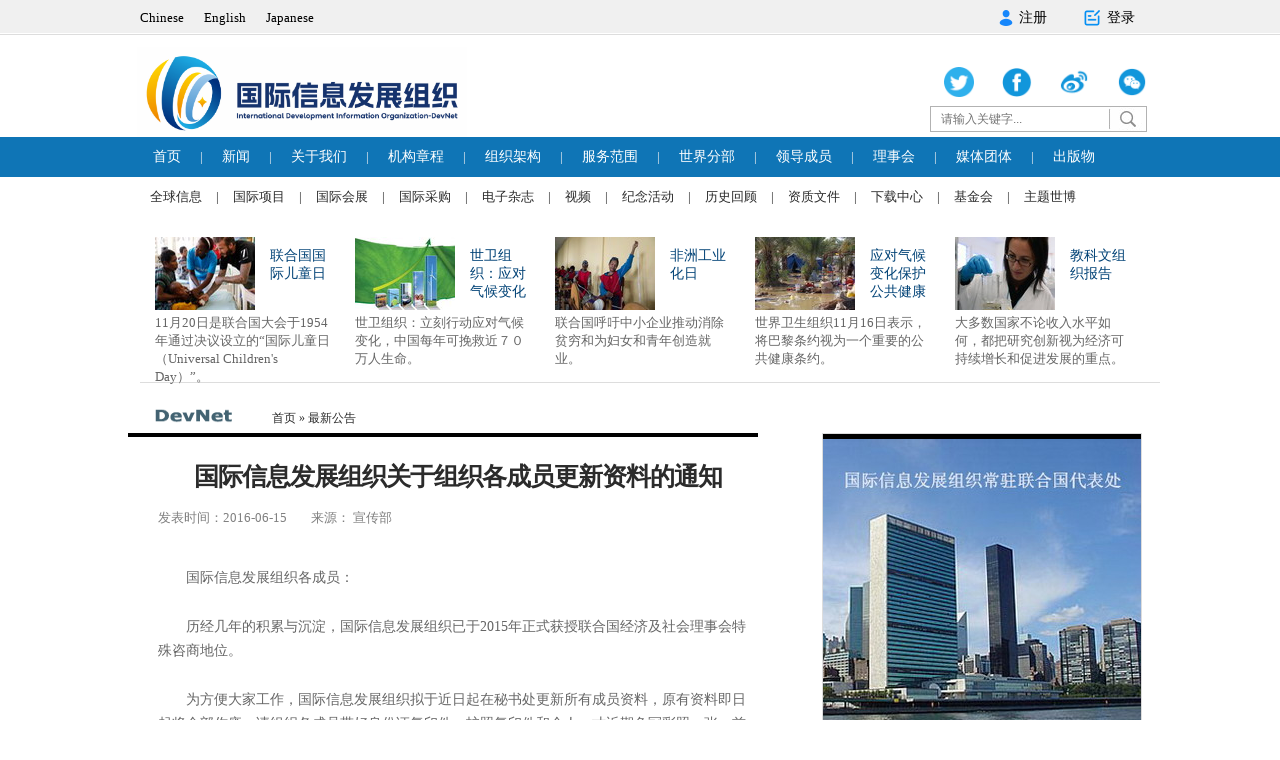

--- FILE ---
content_type: text/html; charset=utf-8
request_url: http://www.devnet-shanghai.org/index.php?ac=article&at=read&did=2226
body_size: 6126
content:
<!DOCTYPE html PUBLIC "-//W3C//DTD XHTML 1.0 Transitional//EN" "http://www.w3.org/TR/xhtml1/DTD/xhtml1-transitional.dtd">
 
<html xmlns="http://www.w3.org/1999/xhtml"><head><meta http-equiv="Content-Type" content="text/html; charset=UTF-8"><title>
	国际信息发展组织关于组织各成员更新资料的通知|国际信息发展组织 DEVNET资讯-DEVNET网</title><meta name="baidu-site-verification" content="zuhYsbwySFDTw8Mf"><meta http-equiv="X-UA-Compatible" content="IE=EmulateIE8"><meta name="keywords" content="国际信息发展组织,新闻,时政,时事,评论,专题,大陆,国际,台湾,社会,香港,DEVNET卫视,军事,图片,排行,调查"> 

<link rel="stylesheet" type="text/css" href="/templates/default/images/devnet_body.css">

<link rel="stylesheet" type="text/css" href="/templates/default/images/widget.css">
<link rel="stylesheet" type="text/css" href="/templates/default/images/Index_new.css">

<link rel="stylesheet" type="text/css" href="/templates/default/images/basic_new.css" media="screen"><link rel="stylesheet" type="text/css" href="/templates/default/images/newDevnet.css"><link rel="stylesheet" type="text/css" href="/templates/default/images/2index.css"><link rel="stylesheet" type="text/css" href="/templates/default/images/index.css">
<link rel="stylesheet" type="text/css" href="/templates/default/images/end.css"><link rel="stylesheet" type="text/css" href="/templates/default/images/smartmenu.css">

<link href="/templates/default/images/shCore.css" rel="stylesheet" type="text/css"><link href="/templates/default/images/shThemeDefault.css" rel="stylesheet" type="text/css">
    


    

    <script src="/templates/default/images/jquery-1.6.1.js" type="text/javascript"></script>
    
    

    <script src="/templates/default/images/swfobject.js" type="text/javascript"></script>

    <script src="/templates/default/images/scroll.v.1.2.js" type="text/javascript"></script>

    <script src="/templates/default/images/120213-iNice0.7.js" type="text/javascript"></script>

    <script src="/templates/default/images/cn_date.js" type="text/javascript"></script>
 
 
    
  <link rel="stylesheet" type="text/css" href="/templates/default/images/ndev.css">
<link rel="shortcut icon" href="/templates/default/images/favicon.png">


    
    
    
    <link rel="stylesheet" type="text/css" href="/templates/default/images/detail_v6.css">

</head>
<body>
<div class="dpw">
<Div class="dtop ma">
<div class="dpl">
<ul>
<li><a href="">Chinese</a></li>
<li><a href="">English</a></li>
<li><a href="">Japanese</a></li>
</ul>
</div>
<!-- <div class="dpr"> -->
    <!-- <script type="text/javascript" src="/index.php?ac=scriptout&at=member"></script> -->
  <!-- <div class="drr" style="display: flex;justify-content: flex-end;"> -->
    <!-- <Ul>
      <li><a href="/ser.php">组织成员搜索</a></li>
      <li style="margin-right:0px;"><a href="http://hao.360.cn/?src=bm">网址大全</a></li>
    </ul> -->
  <!-- </div> -->
  
  
<!-- </div> -->
<div class="us1" style="float: right;width:142px;margin-left:100px;align-items: center;justify-content: space-between;display: flex;"><form name="mainform" method="post" action="/index.php?ac=member&amp;at=logindb" onsubmit="return memberlogin('0')" style="display: flex;"> <a href="/reg.php"  style="display: flex;align-items: center;
  font-size: 14px;"><img src="/templates/default/images/20200330login1.png" style="width: 16px;height: 16px;margin-right: 5px;">注册</a> <a href="/index.php?ac=member&amp;at=login" style="margin-left: 35px;display: flex;align-items: center;
  font-size: 14px;"><img src="/templates/default/images/20200330login2.png" style="width: 20px;height: 20px;margin-right: 5px;">登录</a>   </form>
            
</div>
</Div>

</div>

<Div class="cl"></Div>

<div class="logg ma">
<div class="logl"><a href="/index.php"><img src="templates/default/images/logo-2.jpg" height="90"  /></a></div>
<div class="logr" style="margin-top: 25px;"><!--<img src="templates/default/images/testLogin-6.jpg " />-->
    <div class="top-r-t" style="height: 30px;padding-bottom: 9px;display: flex;justify-content: space-between;">
      <a href="" style="display: inline-block;margin-left: 14px;height: 30px;width: 30px;overflow: hidden;background: url(templates/default/images/20200330nav1.png);background-size:cover;"></a>
      <a href="" style="display: inline-block;margin-left: 14px;height: 30px;width: 30px;overflow: hidden;background: url(templates/default/images/20200330nav2.png);background-size:cover;"></a>
      <a href="" style="display: inline-block;margin-left: 14px;height: 30px;width: 30px;overflow: hidden;background: url(templates/default/images/20200330nav3.png);background-size:cover;"></a>
      <a href="" style="display: inline-block;margin-left: 14px;height: 30px;width: 30px;overflow: hidden;background: url(templates/default/images/20200330nav4.png);background-size:cover;"></a>
    </div>
    <div class="top-r-b clearfix">
      <!-- <div class="sear">
        <form name="infosearch" method="post" action="/index.php?ac=search&amp;at=list">
          <input type="hidden" name="lng" value="cn">
          <input type="hidden" name="mid" value="1">
          <table class="formlist2">
            <tbody><tr>
              <td><input id="keyword" name="keyword" type="text" class="kinfo" placeholder="请输入关键字..." size="20"></td>
              <td><input name="submitsearch" type="submit" class="kbtn" value=""></td>
            </tr></tbody>
          </table>
        </form>
      </div> -->
      <div class="sear"><form name="infosearch" method="post" action="/index.php?ac=search&at=list">
          <input type="hidden" name="lng" value="cn">
          <input type="hidden" name="mid" value="1">
          <table  class="formlist2">
            <tr>
              <td style="VERTICAL-ALIGN: inherit;"><input id="keyword" name="keyword" type="text" class="kinfo" placeholder="请输入关键字..." size="20"/></td>
              <td><input name="submitsearch" type="submit" class="kbtn" value="" /></td>
            </tr>
          </table>
        </form>
      </div>
    </div>
</div>
</div>
<div class="cl"></div>
<div class="naw">
<div class="nana ma">
<ul>
<li style="margin-left:13px;"><a href="/index.php"> 首页</a></li>
<li>|</li>
<li><a href="/index.php?ac=article&at=list&tid=89 ">新闻</a></li>
<li>|</li>
<li><a href="/index.php?ac=article&at=list&tid=90 ">关于我们</a></li>
<li>|</li>
<li><a href="/index.php?ac=article&at=list&tid=91 ">机构章程</a></li>
<li>|</li>
<li><a href="/index.php?ac=article&at=list&tid=92 ">组织架构</a></li>
<li>|</li>
<li><a href="/index.php?ac=article&at=list&tid=93 ">服务范围</a></li>
<li>|</li>
<li><a href="/index.php?ac=article&at=list&tid=94 ">世界分部</a></li>
<li>|</li>
<li><a href="/index.php?ac=article&at=list&tid=433 ">领导成员</a></li>
<li>|</li>
<li><a href="/index.php?ac=article&at=list&tid=393 ">理事会</a></li>
<li>|</li>
<li><a href="/index.php?ac=article&at=list&tid=396 ">媒体团体</a></li>
 
<li>|</li>
<li style="margin-right:0px"><a href="/index.php?ac=article&at=list&tid=218 ">出版物</a></li>
</ul>

</div>
<div class="cl"></div>

<Div class="nsub ma">
<ul>
<li style="margin-left:10px;"><a href="/index.php?ac=article&at=list&tid=98 "> 全球信息</a></li>
<li>|</li>
<li><a href="/index.php?ac=article&at=list&tid=99 ">国际项目</a></li>
<li>|</li>
<li><a href="/index.php?ac=article&at=list&tid=100 ">国际会展</a></li>
<li>|</li>
<li><a href="/index.php?ac=article&at=list&tid=409 ">国际采购</a></li>
<li>|</li>

<li><a href="/index.php?ac=article&at=list&tid=102 ">电子杂志</a></li>
<li>|</li>
<li><a href="/index.php?ac=article&at=list&tid=103 ">视频</a></li>
<li>|</li>
<li><a href="/index.php?ac=article&at=list&tid=104 ">纪念活动</a></li>
<li>|</li>
 <li><a href="/index.php?ac=article&at=list&tid=101 ">历史回顾</a></li>
 <li>|</li>
<li><a href="/index.php?ac=article&at=list&tid=446 ">资质文件</a></li>
<li>|</li>
<li><a href="/index.php?ac=article&at=list&tid=150 ">下载中心</a></li>
<li>|</li>
<li><a href="/index.php?ac=article&at=list&tid=397 ">基金会</a></li>
<li>|</li>
 <li style="margin-right:0px;"><a href="/index.php?ac=article&at=list&tid=114 ">主题世博</a></li>

 
 

</ul>


</Div>
</div>

<!-- <script>
  window.onload = function () {
      var url = window.location.href;
      console.log(url);
      if(url == 'http://www.devnet-shanghai.org/index.php') {
        document.getElementsByClassName("us")[0].style.display = 'none';
      } else {
        document.getElementsByClassName("us")[0].style.display = 'block';
      }
  }
  </script> -->
    
   


<div class="cl"></div>
<div class="ma">
<div class="focus amm divMargin" style="height: 145px;">
   
    <div class="item" style="width: 179px;">
        <a href="http://www.devnet-shanghai.org/index.php?ac=article&at=read&did=1807" target="_blank">
            <img border="0" alt="联合国国际儿童日" src="/templates/default/images/3-1.jpg"></a>
        <h3>
            <a href="http://www.devnet-shanghai.org/index.php?ac=article&at=read&did=1807" target="_blank">联合国国际儿童日</a>
        </h3>
        <p>
            11月20日是联合国大会于1954年通过决议设立的“国际儿童日（Universal Children's Day）”。
        </p>
    </div>
    <div>
        <div class="item" style="width: 179px;">
            <a href="http://www.devnet-shanghai.org/index.php?ac=article&at=read&did=1808" target="_blank">
                <img alt="世卫组织：应对气候变化" src="/templates/default/images/3-2.jpg"></a>
            <h3>
                <a href="http://www.devnet-shanghai.org/index.php?ac=article&at=read&did=1808" target="_blank">世卫组织：应对气候变化</a></h3>
            <p>
                世卫组织：立刻行动应对气候变化，中国每年可挽救近７０万人生命。
            </p>
        </div>
        <div>
            <div class="item" style="width: 179px;">
                <a href="http://www.devnet-shanghai.org/index.php?ac=article&at=read&did=1809" target="_blank">
                    <img alt="非洲工业化日" src="/templates/default/images/3-3.jpg"></a>
                <h3>
                    <a href="http://www.devnet-shanghai.org/index.php?ac=article&at=read&did=1809" target="_blank">非洲工业化日</a></h3>
                <p>
                    联合国呼吁中小企业推动消除贫穷和为妇女和青年创造就业。
                </p>
            </div>
            <div>
                <div class="item" style="width: 179px;">
                    <a href="http://www.devnet-shanghai.org/index.php?ac=article&at=read&did=1810" target="_blank">
                        <img alt="应对气候变化保护公共健康" src="/templates/default/images/3-4.jpg"></a>
                    <h3>
                        <a href="http://www.devnet-shanghai.org/index.php?ac=article&at=read&did=1810" target="_blank">应对气候变化保护公共健康</a></h3>
                    <p>
                        世界卫生组织11月16日表示，将巴黎条约视为一个重要的公共健康条约。
                    </p>
                </div>
                <div class="item" style="width: 179px;">
                    <a href="http://www.devnet-shanghai.org/index.php?ac=article&at=read&did=1811" target="_blank">
                        <img alt="教科文组织报告" src="/templates/default/images/3-5.jpg"></a>
                    <h3>
                        <a href="http://www.devnet-shanghai.org/index.php?ac=article&at=read&did=1811" target="_blank">教科文组织报告</a></h3>
                    <p>
                        大多数国家不论收入水平如何，都把研究创新视为经济可持续增长和促进发展的重点。
                    </p>
                </div>
            </div>
        </div>
    </div>
</div>
</div>
    <div class="searchDiv02">
        <div class="theLogo">
            <a href="" target="_blank">
               <img alt="" src="/templates/default/images/news.gif" width="107" height="30"></a>
            <div class="theCurrent cDGray">
              <a href="/index.php">首页</a>
	» <a href="/index.php?ac=article&at=list&tid=111">最新公告</a>

            </div>
        </div>

        <script type="text/javascript" src="/templates/default/images/keywords.js"></script>

       

        <script type="text/javascript" src="/templates/default/images/nav_search.js"></script>

    </div>
    <div class="main">
        <!--这里是首页第一部分详细信息页面--新闻页  -->
        <div class="left">
            <div id="artical">
                <h1 id="artical_topic">
                    <span id="ctl00_body_spanTitle" style="font-size: 25px; line-height: 1.2em;">国际信息发展组织关于组织各成员更新资料的通知</span>
                </h1>
                <div id="artical_sth">
                    <p style="width: 100%;">
                        <span id="ctl00_body_spanTime">发表时间：2016-06-15</span>&nbsp; &nbsp; &nbsp; &nbsp; 来源： <span id="ctl00_body_spanPeople">
                        宣传部</span>
                    </p>
                </div>
                <div id="artical_real">
                    <!--mainContent begin-->
                    <!--mainContent end-->
                    <div id="artical_real0">
                          <div id="ctl00_body_divNewsContent">
                         <p>国际信息发展组织各成员：</p>
<p>历经几年的积累与沉淀，国际信息发展组织已于2015年正式获授联合国经济及社会理事会特殊咨商地位。</p>
<p>为方便大家工作，国际信息发展组织拟于近日起在秘书处更新所有成员资料，原有资料即日起将全部作废。请组织各成员带好身份证复印件、护照复印件和个人一寸近期免冠彩照一张，前往秘书处更新资料，截止日期为：2016年7月15日。</p>
<p>特此通知</p>
<p style="text-align: right;">国际信息发展组织秘书处</p>
<p style="text-align: right;">2016 年 6 月 15 日</p>                    </div>
                    </div>
                    <style type="text/css">
                        .an
                        {
                            background-image: url(http://y0.ifengimg.com/mappa/2012/02/06/e0c01b424fb570ce579c01db6e0acadf.jpg);
                        }
                    </style>
                    <div id="artical_line">
                    </div>
                    <div class="clear">
                    </div>
                </div>
                <div style="display: none" id="editor_name">
                    PN030</div>
                <div class="clear">
                </div>
                <div class="space10">
                </div>
            </div>
        </div>
  
        
<div class="right">
    <div class="blockR" style="margin-top: 0px;">
        <div style="border-top: #000 5px solid; height: 348px;" class="titR">
           <a href="http://www.devnet-shanghai.org/index.php?ac=article&at=read&did=2060"><img src="/templates/default/images/all_1.jpg"></a>
            
        </div>
        
    </div>
    <div class="clear">
    </div>
    <div class="blockR">
        <div class="titR">
            <h4>
                新闻图片</h4>
        </div>
        <ul class="pics">
            <li>
                <div class="textbg">
                </div>
                <div class="text">
                    <a href="http://www.devnet-shanghai.org/index.php?ac=article&at=read&did=1153" target="_blank" title="温家宝总理：欢迎爱方参加在北京举行的首届中国国际服务贸易交易会">
                        温家宝总理：欢迎爱方 </a>
                </div>
                <a href="http://www.devnet-shanghai.org/UserCorOneContent.aspx?id=545" target="_blank">
                    <img alt="" src="/templates/default/images/2-1.jpg" width="140" height="125"></a> </li>
            <li>
                <div class="textbg">
                </div>
                <div class="text">
                    <a href="http://www.devnet-shanghai.org/index.php?ac=article&at=read&did=369" target="_blank" title="与欧中国际协会成为战略合作伙伴">
                    与欧中国际协会成为战</a>
                </div>
                <a href="http://www.devnet-shanghai.org/index.php?ac=article&at=read&did=369" target="_blank">
                    <img alt="" src="/templates/default/images/2-2.jpg" width="140" height="125"></a> </li>
            <li>
                <div class="textbg">
                </div>
                <div class="text">
                    <a href="http://www.devnet-shanghai.org/index.php?ac=article&at=read&did=352" target="_blank" title="2010国际城市和谐发展与城市救援贸易博览会暨国际减灾战略研讨会现场">
                        2010国际城市和谐发</a></div>
                <a href="http://www.devnet-shanghai.org/index.php?ac=article&at=read&did=352" target="_blank">
                    <img alt="" src="/templates/default/images/2-3.jpg" width="140" height="125"></a> </li>
            <li>
                <div class="textbg">
                </div>
                <div class="text">
                    <a href="http://www.devnet-shanghai.org/index.php?ac=article&at=read&did=351" target="_blank" title="中国国家副主席习近平:欢迎爱尔兰企业家踊跃参加京交会">
                        中国国家副主席习近平</a></div>
                <a href="http://www.devnet-shanghai.org/index.php?ac=article&at=read&did=351" target="_blank">
                    <img alt="" src="/templates/default/images/2-4.jpg" width="140" height="125"></a> </li>
        </ul>
        <div class="space10">
        </div>
    </div>
    <!--s_all_content_ad_picandtext_2 2012.01.01 10:39:31-->



    <div class="clear">
    </div>
    <div class="blockR">
        <div class="titR">
            <h4>
                视频</h4>
        </div>
        <div class="space8">
        </div>
        <ul class="videos">
            <li>
                <div class="textbg">
                </div>
                <div class="text">
                    <a href="http://www.devnet-shanghai.org/LiveContent.aspx?id=23" target="_blank">9.8 DEVNET馆日</a></div>
                <a href="http://www.devnet-shanghai.org/LiveContent.aspx?id=23" target="_blank">
                    <img alt="" src="/templates/default/images/2-5.jpg" width="140" height="125"></a> </li>
            <li>
                <div class="textbg">
                </div>
                <div class="text">
                    <a href="http://www.devnet-shanghai.org/Video_view.aspx?id=1495" target="_blank">章鱼章风靡受央视关注</a></div>
                <a href="http://www.devnet-shanghai.org/Video_view.aspx?id=1495" target="_blank">
                    <img alt="" src="/templates/default/images/2-6.jpg" width="140" height="125"></a> </li>
            <li>
                <div class="textbg">
                </div>
                <div class="text">
                    <a href="http://www.devnet-shanghai.org/LiveContent.aspx?id=2" target="_blank">联合国千年目标宣传片</a></div>
                <a href="http://www.devnet-shanghai.org/LiveContent.aspx?id=2" target="_blank">
                    <img alt="" src="/templates/default/images/2-7.jpg" width="140" height="125"></a> </li>
            <li>
                <div class="textbg">
                </div>
                <div class="text">
                    <a href="http://www.devnet-shanghai.org/LiveContent.aspx?id=38" target="_blank" title="李世恩局长关于迈克尔杰克逊模仿秀的采访">李世恩局长关于迈克尔</a></div>
                <a href="http://www.devnet-shanghai.org/LiveContent.aspx?id=38" target="_blank">
                    <img alt="" src="/templates/default/images/2-8.jpg" width="140" height="125"></a> </li>
        </ul>
        <div class="clear">
        </div>
    </div>
    <div class="blockR">
        <div class="titR" style="height: 352px;">
            <img src="/templates/default/images/all_2.jpg">
            
        </div>
        
        <div class="space8">
        </div>
    </div>
    <div class="space8">
    </div>
    <div class="clear">
    </div>
    <div class="clear">
    </div>
    <div class="space10">
    </div>
</div>

        <div class="clear">
        </div>
    </div>
    <div class="space10">
    </div>
    <!--通用频道页尾代码开始-->
    <div class="chaFotNav02">
    </div>
    <!--通用频道页尾代码结束-->

    <script type="text/javascript" src="/templates/default/images/sta_collection.js"></script>

    <script language="javascript">
function _ArpGetRandomNum_Sc_Ge(Max){  
var Range = Max-1;
var Rand = Math.random();
return(Math.round(Rand * Range));
}
var _AdNum = _ArpGetRandomNum_Sc_Ge(10);

function routeAd_city() {

var prov_arr__={cn010:"北京",cn021:"上海",cn023:"重庆",cn022:"天津",cn0871:"云南省",cn0431:"吉林省",cn028:"四川省",cn0551:"安徽省",cn0531:"山东省",cn0351:"山西省",cn020:"广东省",cn025:"江苏省",cn0791:"江西省",cn0311:"河北省",cn0371:"河南省",cn0571:"浙江省",cn0898:"海南省",cn027:"湖北省",cn0731:"湖南省",cn0931:"甘肃省",cn0591:"福建省",cn0851:"贵州省",cn024:"辽宁省",cn029:"陕西省",cn0971:"青海省",cn0451:"黑龙江省",cn0471:"内蒙古自治区",cn0771:"广西壮族自治区",cn0891:"西藏自治区",cn0991:"新疆维吾尔自治区",cn0951:"宁夏回族自治区",852:"香港特别行政区",86:"中国其他"};
var ck_prov = getAdCookie('prov');

var prov = '';
if(typeof(prov_arr__[ck_prov])!="undefined") {
prov = prov_arr__[ck_prov];
}


if(prov == '') {//定向海外
return 'http://sc.ifeng.com/js.ng/channel=news&level=content&location=10&site=ifeng&type=richmedia';
} else {
       return 'http://sc.ifeng.com/js.ng/channel=news&level=content&location=1&site=ifeng&type=richmedia';
}
}

function getAdCookie(N) {
var c = document.cookie.split("; ");
for(var i = 0; i < c.length; i ++) {
var d = c[i].split("=");
if(d[0] == N){
return unescape(d[1]);
}
}
return "";
}
function setAdCookie(N, V, Q) {
var L = new Date();
var z = new Date(L.getTime() + Q * 60000);
document.cookie = N + "=" + escape(V) + ";path=/;expires=" + z.toGMTString() + ";"
};
document.write('<scr'+'ipt type="text/javascript" src="'+routeAd_city()+'"><'+'/script>');
    </script><script type="text/javascript" src="http://sc.ifeng.com/js.ng/channel=news&level=content&location=1&site=ifeng&type=richmedia"></script>


        <div class="cl"></div>
<div class="fofo ma"></div>
<div class="ma">
<div id="footer_wrapper" style="text-align: center; margin: 0 auto">


            Copyright 2005-2020 DEVNET-SHANGHAI.ORG Inc All Rights Reserved<br>
            &nbsp;版权所有 上海大久投资咨询有限公司 &nbsp;&nbsp; <a href="http://www.devnet-shanghai.org/index.php?ac=article&at=read&did=2535">
                网站声明</a>
            <br>
            &nbsp;<a href="http://beian.miit.gov.cn/" target="_blank">沪ICP备16020881号</a>  &nbsp;E-mail:devnetglobal@sina.cn
            <br>
            <img src="/templates/default/images/QQ20120223120019.jpg">
        </div>
        </div>
    </div>
    </form>


<div class="smartmenufloaty" style="display: none;"><div class="tip"></div><div class="padder"></div></div></body></html>

--- FILE ---
content_type: text/css
request_url: http://www.devnet-shanghai.org/templates/default/images/devnet_body.css
body_size: 4101
content:
HTML {
	BACKGROUND: #fff; COLOR: #000
}
BODY {
	MARGIN: 0px
}
BODY {
	LINE-HEIGHT: 17px; FONT-FAMILY: Arial, Helvetica, sans-serif; COLOR: #6c6c6c; FONT-SIZE: 14px
}
TD {
	FONT-FAMILY: Arial, Helvetica, sans-serif; COLOR: #6c6c6c; FONT-SIZE: 14px
}
TH {
	FONT-FAMILY: Arial, Helvetica, sans-serif; COLOR: #6c6c6c; FONT-SIZE: 14px
}
DL {
	PADDING-BOTTOM: 0px; MARGIN: 0px; PADDING-LEFT: 0px; PADDING-RIGHT: 0px; PADDING-TOP: 0px
}
DD {
	PADDING-BOTTOM: 0px; MARGIN: 0px; PADDING-LEFT: 0px; PADDING-RIGHT: 0px; PADDING-TOP: 0px
}
DT {
	PADDING-BOTTOM: 0px; MARGIN: 0px; PADDING-LEFT: 0px; PADDING-RIGHT: 0px; PADDING-TOP: 0px
}
LI {
	LIST-STYLE-TYPE: none; LIST-STYLE-IMAGE: none
}
IMG {
	BORDER-BOTTOM: 0px; BORDER-LEFT: 0px; BORDER-TOP: 0px; BORDER-RIGHT: 0px
}
IMG.left {
	MARGIN: 0px 10px 0px 0px; DISPLAY: inline; FLOAT: left
}
IMG.right {
	MARGIN: 0px 0px 0px 10px; DISPLAY: inline; FLOAT: right
}
.hiddenFields {
	DISPLAY: none
}
A {
	OUTLINE-STYLE: none; OUTLINE-COLOR: invert; OUTLINE-WIDTH: medium; COLOR: #266aa8; TEXT-DECORATION: none
}
A:hover {
	TEXT-DECORATION: underline
}
#wrapper {
	MARGIN: 0px auto; WIDTH: 1000px
}
#header_wrapper {
	PADDING-BOTTOM: 0px; MARGIN: 10px 0px; PADDING-LEFT: 0px; WIDTH:1000px; PADDING-RIGHT: 0px; DISPLAY: inline; FLOAT: left; HEIGHT: 100px; PADDING-TOP: 0px
}
#header_wrapper .top_link {
	PADDING-BOTTOM: 0px; MARGIN: 10px 0px 0px; PADDING-LEFT: 0px; WIDTH: 250px; PADDING-RIGHT: 5px; FLOAT: right; HEIGHT: 80px; PADDING-TOP: 0px
}
#header_wrapper .top_link P {
	MARGIN: 5px 0px
}
#header_wrapper .logo {
	DISPLAY: inline; FLOAT: left
}
#header_wrapper .introduction_wrapper {
	PADDING-BOTTOM: 13px; PADDING-LEFT: 0px; PADDING-RIGHT: 5px; DISPLAY: inline; FLOAT: left; HEIGHT: 32px; COLOR: #44a63f; FONT-SIZE: 18px; FONT-WEIGHT: bold; 
	PADDING-TOP: 0px
}
#header_wrapper .introduction_wrapper H1 {
	PADDING-BOTTOM: 0px; MARGIN: 0px; PADDING-LEFT: 0px; PADDING-RIGHT: 0px; COLOR: #44a63f; FONT-SIZE: 26px; FONT-WEIGHT: bold; PADDING-TOP: 0px
}
#header_wrapper .social_wrapper {
	PADDING-BOTTOM: 18px; PADDING-LEFT: 0px; PADDING-RIGHT: 0px; DISPLAY: inline; FLOAT: left; HEIGHT: 32px; PADDING-TOP: 30px
}
#header_wrapper .social_wrapper .context {
	PADDING-BOTTOM: 5px; MARGIN: 0px; PADDING-LEFT: 0px; PADDING-RIGHT: 0px; DISPLAY: inline; FLOAT: left; COLOR: #818286; FONT-SIZE: 18px; PADDING-TOP: 5px
}
#header_wrapper .social_wrapper .icon {
	PADDING-BOTTOM: 0px; MARGIN: 0px; PADDING-LEFT: 15px; PADDING-RIGHT: 0px; DISPLAY: inline; FLOAT: left; PADDING-TOP: 0px
}
#top_nav_wrapper {
	BACKGROUND-IMAGE: url(../images/top_nav_bg.jpg); WIDTH: 985px; DISPLAY: inline; BACKGROUND-REPEAT: no-repeat; BACKGROUND-POSITION: 50% bottom; 
	MARGIN-BOTTOM: 10px; FLOAT: left; HEIGHT: 50px;
}
#top_nav_wrapper UL.nav {
	BACKGROUND-IMAGE: url(../images/top_nav_button_off.jpg); BORDER-BOTTOM: #c7e6c4 1px solid; BORDER-LEFT: #dadada 1px solid; PADDING-BOTTOM: 0px; 
	LIST-STYLE-TYPE: none; MARGIN: 0px; PADDING-LEFT: 0px; WIDTH: 984px; PADDING-RIGHT: 0px; DISPLAY: inline; FLOAT: left; BORDER-RIGHT: #dadada 1px solid; 
	PADDING-TOP: 0px
}
#top_nav_wrapper UL.nav LI {
	BACKGROUND-IMAGE: url(../images/top_nav_button_off.jpg); TEXT-ALIGN: center; DISPLAY: inline; BACKGROUND-POSITION: center 50%; FLOAT: left; HEIGHT: 44px
}
.aidf_news LI {
	MARGIN: 0px 0px 10px
}
#top_nav_wrapper UL.nav LI A {
	BACKGROUND-IMAGE: url(../images/top_nav_button_line.jpg); PADDING-BOTTOM: 14px; LINE-HEIGHT: 24px; PADDING-LEFT:19px; PADDING-RIGHT: 19px; DISPLAY: block; 
	BACKGROUND-REPEAT: no-repeat; BACKGROUND-POSITION: right 50%; COLOR: #818286; FONT-SIZE: 18px; TEXT-DECORATION: none; PADDING-TOP: 11px; text-shadow: 
	1px 1px #fff
}
#top_nav_wrapper UL.nav LI A:hover {
	BACKGROUND-IMAGE: url(../images/top_nav_button_hover.jpg); BACKGROUND-REPEAT: repeat; BACKGROUND-POSITION: center 50%; COLOR: #fff; text-shadow: 1px 1px 
	#4889c2
}
#top_nav_wrapper UL.nav LI.selected A {
	BACKGROUND-IMAGE: url(../images/top_nav_button_on.jpg); BACKGROUND-REPEAT: repeat; BACKGROUND-POSITION: center 50%; COLOR: #fff; text-shadow: 1px 1px 
	#4889c2
}
#sidebar_wrapper {
	WIDTH: 270px; FLOAT: left; COLOR: #6c6c6c; OVERFLOW: hidden; MARGIN-RIGHT: 20px
}
#sidebar_wrapper H2 A {
	LINE-HEIGHT: 25px; COLOR: #6c6c6c; TEXT-DECORATION: none
}
#sidebar_wrapper H2 A:hover {
	LINE-HEIGHT: 25px; COLOR: #999
}
#content_wrapper {
	LINE-HEIGHT: 19px; WIDTH: 710px; DISPLAY: inline; MARGIN-BOTTOM: 10px; FLOAT: left; OVERFLOW: hidden
}
#content_wrapper A.pdf {
	BACKGROUND-IMAGE: url(../images/icon_pdf_10.gif); PADDING-LEFT: 15px; BACKGROUND-REPEAT: no-repeat; BACKGROUND-POSITION: left center
}
#content_wrapper H1 {
	BORDER-BOTTOM: #abd2a8 4px solid; MARGIN: 0px; WIDTH: 100%; COLOR: #818286; FONT-SIZE: 24px; FONT-WEIGHT: normal; PADDING-TOP: 5px
}
#content_wrapper H2 A {
	LINE-HEIGHT: 25px; TEXT-DECORATION: none
}
#content_wrapper H2 A:hover {
	LINE-HEIGHT: 25px
}
#sidebar_wrapper .sub_nav {
	MARGIN-BOTTOM: 10px
}
#sidebar_wrapper .sub_nav UL {
	PADDING-BOTTOM: 0px; LIST-STYLE-TYPE: none; MARGIN: 0px; PADDING-LEFT: 0px; WIDTH: 270px; PADDING-RIGHT: 0px; BACKGROUND: #f1f1f1; BORDER-TOP: #e1e1e1 
	1px solid; LIST-STYLE-IMAGE: none; PADDING-TOP: 0px
}
#sidebar_wrapper .sub_nav UL LI {
	WIDTH: 270px; HEIGHT: 1%; OVERFLOW: hidden
}
#sidebar_wrapper .sub_nav UL LI DL DD .liu1 {
	BACKGROUND-IMAGE: url(../images/sub_nav_bg-x.jpg); TEXT-ALIGN: center; LINE-HEIGHT: 22px; MARGIN: 0px; WIDTH: 90px; DISPLAY: block; BACKGROUND-REPEAT: 
	repeat-x; HEIGHT: 22px; FONT-SIZE: 14px; TEXT-DECORATION: none
}
#sidebar_wrapper .sub_nav UL LI DL DD .liu2 {
	BACKGROUND-IMAGE: url(../images/sub_nav_bg-x.jpg); TEXT-ALIGN: left; LINE-HEIGHT: 22px; TEXT-INDENT: 40px; MARGIN: 0px; WIDTH: 270px; DISPLAY: block; 
	BACKGROUND-REPEAT: repeat-x; HEIGHT: 22px; FONT-SIZE: 14px; TEXT-DECORATION: none
}
#sidebar_wrapper .sub_nav UL LI DL DD {
	FLOAT: left
}
#sidebar_wrapper .sub_nav UL LI DL DD .liu2:hover {
	BACKGROUND-IMAGE: url(../images/sub_nav_bg.jpg); BORDER-BOTTOM: 0px; BORDER-LEFT: 0px; WIDTH: 270px; BACKGROUND-REPEAT: no-repeat; HEIGHT: 22px; 
	COLOR: #fff; BORDER-TOP: 0px; BORDER-RIGHT: 0px
}
#sidebar_wrapper .sub_nav UL LI DL DD .liu1:hover {
	BACKGROUND-IMAGE: url(../images/sub_nav_bg.jpg); BORDER-BOTTOM: 0px; BORDER-LEFT: 0px; WIDTH: 90px; BACKGROUND-REPEAT: no-repeat; HEIGHT: 22px; 
	COLOR: #fff; BORDER-TOP: 0px; BORDER-RIGHT: 0px
}
#sidebar_wrapper .sub_nav UL LI A.level-2 {
	BACKGROUND-IMAGE: url(../images/sub_nav_bg-x.jpg); BORDER-BOTTOM: #e1e1e1 1px solid; BORDER-LEFT: #e1e1e1 1px solid; PADDING-BOTTOM: 5px; MARGIN: 0px; 
	PADDING-LEFT: 10px; WIDTH: 248px; PADDING-RIGHT: 10px; DISPLAY: block; BACKGROUND-REPEAT: repeat-x; HEIGHT: 16px; FONT-SIZE: 14px; BORDER-RIGHT: #e1e1e1 
	1px solid; TEXT-DECORATION: none; PADDING-TOP: 5px
}
#sidebar_wrapper .sub_nav UL LI A.level-2:hover {
	BACKGROUND-IMAGE: url(../images/sub_nav_bg.jpg); BORDER-BOTTOM: 0px; BORDER-LEFT: 0px; WIDTH: 250px; BACKGROUND-REPEAT: no-repeat; HEIGHT: 17px; 
	COLOR: #fff; BORDER-TOP: 0px; BORDER-RIGHT: 0px
}
#sidebar_wrapper .sub_nav UL LI.selected A.level-2 {
	BACKGROUND-IMAGE: url(../images/sub_nav_bg.jpg); BORDER-BOTTOM: 0px; BORDER-LEFT: 0px; WIDTH: 250px; BACKGROUND-REPEAT: no-repeat; HEIGHT: 17px; 
	COLOR: #fff; BORDER-TOP: 0px; BORDER-RIGHT: 0px
}
#sidebar_wrapper .sub_nav UL LI UL {
	BORDER-LEFT: #e1e1e1 15px solid; PADDING-BOTTOM: 0px; LIST-STYLE-TYPE: none; MARGIN: 0px; PADDING-LEFT: 0px; WIDTH: 255px; PADDING-RIGHT: 0px; 
	BORDER-TOP-STYLE: none; LIST-STYLE-IMAGE: none; PADDING-TOP: 0px
}
#sidebar_wrapper .sub_nav UL LI UL LI {
	WIDTH: 255px
}
#sidebar_wrapper .sub_nav UL LI UL LI A.level-3 {
	BORDER-BOTTOM: #e1e1e1 1px solid; BORDER-LEFT: #e1e1e1 1px solid; PADDING-BOTTOM: 5px; MARGIN: 0px; PADDING-LEFT: 10px; WIDTH: 233px; PADDING-RIGHT: 
	10px; DISPLAY: block; BACKGROUND: none transparent scroll repeat 0% 0%; HEIGHT: 16px; FONT-SIZE: 14px; BORDER-RIGHT: #e1e1e1 1px solid; TEXT-DECORATION: 
	none; PADDING-TOP: 6px
}
#sidebar_wrapper .sub_nav UL LI UL LI A.level-3:hover {
	BACKGROUND-IMAGE: url(../images/sub_nav_bg.jpg); BORDER-BOTTOM: 0px; BORDER-LEFT: 0px; WIDTH: 235px; BACKGROUND-REPEAT: no-repeat; HEIGHT: 17px; 
	COLOR: #fff; BORDER-TOP: 0px; BORDER-RIGHT: 0px
}
#sidebar_wrapper .sub_nav UL LI UL LI.selected A.level-3 {
	BACKGROUND-IMAGE: url(../images/sub_nav_bg.jpg); BORDER-BOTTOM: 0px; BORDER-LEFT: 0px; WIDTH: 235px; BACKGROUND-REPEAT: no-repeat; HEIGHT: 17px; 
	COLOR: #fff; BORDER-TOP: 0px; BORDER-RIGHT: 0px
}
#sidebar_wrapper .registration_button {
	BACKGROUND-IMAGE: url(../images/registration_button_bg-x.jpg); BORDER-BOTTOM: #33912f 1px solid; BORDER-LEFT: #33912f 1px solid; PADDING-BOTTOM: 10px; 
	BACKGROUND-COLOR: #45a640; MIN-HEIGHT: 82px; PADDING-LEFT: 10px; WIDTH: 248px; PADDING-RIGHT: 10px; BACKGROUND-REPEAT: repeat-x; MARGIN-BOTTOM: 
	10px; BORDER-TOP: #33912f 1px solid; BORDER-RIGHT: #33912f 1px solid; PADDING-TOP: 10px
}
#sidebar_wrapper .registration_button H2 {
	BORDER-BOTTOM: #33912f 1px solid; TEXT-ALIGN: center; PADDING-BOTTOM: 9px; LINE-HEIGHT: 25px; FONT-STYLE: normal; MARGIN: 0px; PADDING-LEFT: 0px; WIDTH: 
	100%; PADDING-RIGHT: 0px; COLOR: #fff; FONT-SIZE: 18px; FONT-WEIGHT: bold; PADDING-TOP: 0px; text-shadow: 1px 1px #33912f
}
#sidebar_wrapper .registration_button P {
	MARGIN: 0px; WIDTH: 100%; COLOR: #fff; BORDER-TOP: #c7e6c4 1px solid; PADDING-TOP: 10px
}
#sidebar_wrapper .registration_button .button {
	BACKGROUND-IMAGE: url(../images/registration_button_bg.jpg); BORDER-BOTTOM: #33912f 1px solid; TEXT-ALIGN: center; BORDER-LEFT: #33912f 1px solid; 
	PADDING-BOTTOM: 7px; MARGIN: 0px auto; PADDING-LEFT: 0px; WIDTH: 217px; PADDING-RIGHT: 0px; DISPLAY: block; BACKGROUND-POSITION: center 50%; HEIGHT: 
	12px; COLOR: #fff; BORDER-TOP: #33912f 1px solid; BORDER-RIGHT: #33912f 1px solid; TEXT-DECORATION: none; PADDING-TOP: 5px
}
#newsletter_wrapper {
	BACKGROUND-IMAGE: url(../images/newsletter_button_bg-x.jpg); BORDER-BOTTOM: #266aa8 1px solid; BORDER-LEFT: #266aa8 1px solid; PADDING-BOTTOM: 10px; 
	BACKGROUND-COLOR: #5294ce; MIN-HEIGHT: 238px; PADDING-LEFT: 10px; WIDTH: 248px; PADDING-RIGHT: 10px; DISPLAY: inline; BACKGROUND-REPEAT: repeat-x; 
	MARGIN-BOTTOM: 10px; FLOAT: left; BORDER-TOP: #266aa8 1px solid; BORDER-RIGHT: #266aa8 1px solid; PADDING-TOP: 10px
}
#newsletter_wrapper H2 {
	BORDER-BOTTOM: #266aa8 1px solid; TEXT-ALIGN: center; PADDING-BOTTOM: 9px; LINE-HEIGHT: 25px; FONT-STYLE: normal; MARGIN: 0px; PADDING-LEFT: 0px; WIDTH: 
	248px; PADDING-RIGHT: 0px; DISPLAY: inline; FLOAT: left; COLOR: #fff; FONT-SIZE: 18px; FONT-WEIGHT: bold; PADDING-TOP: 0px; text-shadow: 1px 1px #266aa8
}
#newsletter_wrapper DIV.form_wrapper {
	PADDING-BOTTOM: 0px; MARGIN: 0px; PADDING-LEFT: 15px; WIDTH: 233px; PADDING-RIGHT: 0px; DISPLAY: inline; FLOAT: left; COLOR: #fff; BORDER-TOP: #c4d8e6 1px 
	solid; PADDING-TOP: 0px
}
#newsletter_wrapper DIV.form_wrapper LABEL {
	TEXT-ALIGN: right; LINE-HEIGHT: 20px; MARGIN: 12px 10px 0px 0px; WIDTH: 60px; DISPLAY: inline; FLOAT: left; HEIGHT: 20px; CLEAR: left
}
#newsletter_wrapper DIV.form_wrapper LABEL.validation_error {
	TEXT-ALIGN: left; LINE-HEIGHT: 15px; MARGIN: 0px 0px 0px 70px; WIDTH: 200px; DISPLAY: inline; HEIGHT: 15px; FONT-SIZE: 14px
}
#newsletter_wrapper DIV.form_wrapper INPUT {
	BORDER-BOTTOM: #266aa8 1px solid; BORDER-LEFT: #266aa8 1px solid; MARGIN: 10px 0px 0px; WIDTH: 145px; DISPLAY: inline; FLOAT: left; HEIGHT: 20px; BORDER-TOP: 
	#266aa8 1px solid; BORDER-RIGHT: #266aa8 1px solid
}
#newsletter_wrapper DIV.form_wrapper INPUT.validation_error {
	BORDER-BOTTOM: #dc482a 1px solid; BORDER-LEFT: #dc482a 1px solid; BORDER-TOP: #dc482a 1px solid; BORDER-RIGHT: #dc482a 1px solid
}
#newsletter_wrapper DIV.form_wrapper INPUT.submit {
	BACKGROUND-IMAGE: url(../images/top_nav_button_on.jpg); MARGIN: 10px 0px 0px; WIDTH: 217px; BACKGROUND-POSITION: center 50%; HEIGHT: 24px; COLOR: #ffffff
}
#sidebar_wrapper .testimonials_wrapper {
	WIDTH: 270px; DISPLAY: inline; MARGIN-BOTTOM: 10px; FLOAT: left
}
#sidebar_wrapper .testimonials_wrapper LI {
	MARGIN: 10px 0px; HEIGHT: 1%; OVERFLOW: hidden
}
#sidebar_wrapper .testimonials_wrapper H2 {
	BORDER-BOTTOM: #abd2a8 4px solid; LINE-HEIGHT: 25px; MARGIN: 0px 0px 10px; WIDTH: 270px; DISPLAY: inline; FLOAT: left; COLOR: #818286; FONT-SIZE: 24px; 
	FONT-WEIGHT: normal; PADDING-TOP: 5px
}
#sidebar_wrapper .testimonials_wrapper H3 {
	MARGIN: 3px 0px 0px; WIDTH: 215px; DISPLAY: inline; FLOAT: left; FONT-SIZE: 16px; FONT-WEIGHT: normal
}
#sidebar_wrapper .testimonials_wrapper .details {
	MARGIN: 3px 0px 0px; WIDTH: 215px; DISPLAY: inline; FLOAT: left; FONT-SIZE: 14px
}
#sidebar_wrapper .testimonials_wrapper .testimonial {
	FONT-STYLE: normal; DISPLAY: inline; FONT-SIZE: 14px
}
#footer_wrapper {
	BACKGROUND-IMAGE: url(../images/footer_bg-x.jpg); TEXT-ALIGN: center; PADDING-BOTTOM: 30px; PADDING-LEFT: 30px; WIDTH: 940px; PADDING-RIGHT: 30px; 
	BACKGROUND-REPEAT: repeat-x; CLEAR: both; BORDER-TOP: #b5b5b5 1px solid; PADDING-TOP: 30px
}
#static_page {
	WIDTH: 710px; DISPLAY: inline; FLOAT: left
}
#static_page .body {
	MARGIN-TOP: 10px; WIDTH: 710px; DISPLAY: inline; FLOAT: left
}
#static_page .body H2 {
	LINE-HEIGHT: 25px; COLOR: #4c90cd; FONT-SIZE: 16px
}
#static_page .body H3 {
	MARGIN: 10px 0px 5px; COLOR: #44a63f; FONT-SIZE: 14px
}
#static_page .body P {
	MARGIN: 5px 0px; FONT-SIZE: 14px
}
#static_page .body IMG {
	PADDING-BOTTOM: 5px; PADDING-LEFT: 0px; PADDING-RIGHT: 10px; DISPLAY: inline; FLOAT: left; PADDING-TOP: 0px
}
#static_page .body P .small {
	FONT-SIZE: 10px
}
#static_page .body .event_right_content {
	LINE-HEIGHT: 26px; FONT-SIZE: 14px
}
#static_page .body .event_right_content P {
	LINE-HEIGHT: 26px; FONT-SIZE: 14px
}
#static_page TABLE.workshops_schedule {
	MARGIN-TOP: 20px; DISPLAY: inline; FLOAT: left
}
#static_page TABLE.workshops_schedule TH {
	TEXT-ALIGN: left; PADDING-BOTTOM: 5px; PADDING-LEFT: 5px; PADDING-RIGHT: 5px; VERTICAL-ALIGN: text-top; PADDING-TOP: 5px
}
TD {
	TEXT-ALIGN: left; PADDING-BOTTOM: 5px; PADDING-LEFT: 5px; PADDING-RIGHT: 5px; VERTICAL-ALIGN: text-top; PADDING-TOP: 5px
}
#static_page TABLE.workshops_schedule TH {
	BORDER-BOTTOM: #5294ce 2px solid
}
#static_page TABLE.workshops_schedule TD {
	BORDER-BOTTOM: #c0c0c0 1px solid
}
#static_page TABLE.workshops_schedule TR:hover {
	BACKGROUND-COLOR: #fafafa; COLOR: #5294ce
}
#static_page TABLE.workshops_schedule THEAD {
	COLOR: #5294ce; FONT-SIZE: 16px; FONT-WEIGHT: bold
}
#static_page TABLE.workshops_schedule CAPTION {
	TEXT-ALIGN: left; PADDING-BOTTOM: 5px; PADDING-LEFT: 0px; PADDING-RIGHT: 0px; FONT-SIZE: 18px; FONT-WEIGHT: bold; PADDING-TOP: 5px
}
#static_page .youtube_video {
	PADDING-BOTTOM: 15px; PADDING-LEFT: 0px; PADDING-RIGHT: 30px; DISPLAY: inline; FLOAT: left; PADDING-TOP: 0px
}
#industry_events {
	WIDTH: 710px; DISPLAY: inline; FLOAT: left
}
#contact_page {
	WIDTH: 710px; DISPLAY: inline; FLOAT: left
}
#contact_page DIV.body {
	LINE-HEIGHT: 1.6em; MARGIN-TOP: 10px; WIDTH: 710px; DISPLAY: inline; FLOAT: left
}
#contact_page DIV.body A {
	COLOR: #1883c4
}
#contact_page DIV.body A:hover {
	TEXT-DECORATION: none
}
#contact_page H2 {
	PADDING-BOTTOM: 0px; LINE-HEIGHT: 25px; MARGIN: 0px 0px 10px; PADDING-LEFT: 0px; WIDTH: 345px; PADDING-RIGHT: 0px; DISPLAY: inline; FLOAT: left; COLOR: 
	#4c90cd; FONT-SIZE: 16px; PADDING-TOP: 0px
}
#contact_page .form_wrapper {
	MARGIN-TOP: 20px; WIDTH: 345px; DISPLAY: inline; FLOAT: left
}
#contact_page .form_wrapper LABEL {
	WIDTH: 24px; DISPLAY: inline; MARGIN-BOTTOM: 2px; FLOAT: left; CLEAR: left; FONT-WEIGHT: bold
}
#contact_page .form_wrapper LABEL.validation_error {
	MARGIN: 3px 0px 0px 3px; COLOR: #8d0016; CLEAR: none; FONT-SIZE: 14px
}
#contact_page .form_wrapper INPUT {
	BORDER-BOTTOM: #999 1px solid; BORDER-LEFT: #999 1px solid; DISPLAY: inline; FONT-FAMILY: Arial Helvetica, sans-serif; MARGIN-BOTTOM: 10px; FLOAT: left; CLEAR: 
	left; FONT-SIZE: 13px; BORDER-TOP: #999 1px solid; BORDER-RIGHT: #999 1px solid
}
#contact_page .form_wrapper TEXTAREA {
	BORDER-BOTTOM: #999 1px solid; BORDER-LEFT: #999 1px solid; DISPLAY: inline; FONT-FAMILY: Arial Helvetica, sans-serif; MARGIN-BOTTOM: 10px; FLOAT: left; CLEAR: 
	left; FONT-SIZE: 13px; BORDER-TOP: #999 1px solid; BORDER-RIGHT: #999 1px solid
}
#contact_page .form_wrapper SELECT {
	BORDER-BOTTOM: #999 1px solid; BORDER-LEFT: #999 1px solid; DISPLAY: inline; FONT-FAMILY: Arial Helvetica, sans-serif; MARGIN-BOTTOM: 10px; FLOAT: left; CLEAR: 
	left; FONT-SIZE: 13px; BORDER-TOP: #999 1px solid; BORDER-RIGHT: #999 1px solid
}
#contact_page .postal_address_wrapper {
	BORDER-LEFT: #c0c0c0 1px dotted; LINE-HEIGHT: 1.6em; MARGIN: 20px 0px 0px 10px; PADDING-LEFT: 9px; WIDTH: 345px; DISPLAY: inline; FLOAT: left
}
#contact_page .postal_address_wrapper P {
	PADDING-BOTTOM: 0px; MARGIN: 0px 0px 10px; PADDING-LEFT: 0px; WIDTH: 345px; PADDING-RIGHT: 0px; DISPLAY: inline; FLOAT: left; PADDING-TOP: 0px
}
#speakers_page {
	WIDTH: 710px; DISPLAY: inline; FLOAT: left
}
#speakers_page UL {
	PADDING-BOTTOM: 0px; LIST-STYLE-TYPE: none; MARGIN: 0px; PADDING-LEFT: 0px; WIDTH: 710px; PADDING-RIGHT: 0px; DISPLAY: inline; FLOAT: left; PADDING-TOP: 0px
}
#speakers_page UL LI {
	LIST-STYLE-TYPE: none; MARGIN: 20px 20px 0px 0px; WIDTH: 345px; DISPLAY: inline; FLOAT: left
}
#speakers_page UL LI.last {
	MARGIN: 20px 0px 0px
}
#speakers_page UL LI IMG {
	MARGIN: 0px 5px 0px 0px; WIDTH: 60px; DISPLAY: inline; FLOAT: left; HEIGHT: 72px
}
#speakers_page UL LI H2 {
	PADDING-BOTTOM: 0px; LINE-HEIGHT: 25px; MARGIN: 0px; PADDING-LEFT: 0px; WIDTH: 280px; PADDING-RIGHT: 0px; DISPLAY: inline; FLOAT: left; FONT-SIZE: 14px; 
	PADDING-TOP: 0px
}
#speakers_page UL LI .details {
	MARGIN: 3px 0px 0px; WIDTH: 280px; DISPLAY: inline; FLOAT: left; FONT-SIZE: 14px
}
#speakers_page UL LI .testimonial {
	FONT-STYLE: italic; MARGIN: 3px 0px 0px; WIDTH: 345px; DISPLAY: inline; FLOAT: left; FONT-SIZE: 14px
}
#speakers_page UL LI .testimonial P {
	DISPLAY: inline
}
#speakers_page UL LI.pagination {
	TEXT-ALIGN: center; PADDING-BOTTOM: 0px; MARGIN: 20px 0px; PADDING-LEFT: 0px; WIDTH: 710px; PADDING-RIGHT: 0px; FONT-SIZE: 14px; PADDING-TOP: 0px
}
#speakers_page UL LI.no_results {
	TEXT-ALIGN: center; PADDING-BOTTOM: 0px; MARGIN: 20px 0px; PADDING-LEFT: 0px; WIDTH: 710px; PADDING-RIGHT: 0px; FONT-SIZE: 14px; PADDING-TOP: 0px
}
#testimonials_page {
	WIDTH: 710px; DISPLAY: inline; FLOAT: left
}
#testimonials_page UL {
	PADDING-BOTTOM: 0px; LIST-STYLE-TYPE: none; MARGIN: 0px; PADDING-LEFT: 0px; WIDTH: 710px; PADDING-RIGHT: 0px; DISPLAY: inline; FLOAT: left; PADDING-TOP: 0px
}
#testimonials_page UL LI {
	BORDER-LEFT: #c0c0c0 1px solid; LIST-STYLE-TYPE: none; MARGIN: 20px 20px 0px 0px; PADDING-LEFT: 9px; WIDTH: 335px; DISPLAY: inline; FLOAT: left
}
#testimonials_page UL LI.last {
	MARGIN: 20px 0px 0px
}
#testimonials_page UL LI IMG {
	MARGIN: 0px 5px 0px 0px; WIDTH: 60px; DISPLAY: inline; FLOAT: left; HEIGHT: 72px
}
#testimonials_page UL LI H2 {
	PADDING-BOTTOM: 0px; LINE-HEIGHT: 25px; MARGIN: 0px; PADDING-LEFT: 0px; WIDTH: 270px; PADDING-RIGHT: 0px; DISPLAY: inline; FLOAT: left; FONT-SIZE: 14px; 
	PADDING-TOP: 0px
}
#testimonials_page UL LI .details {
	MARGIN: 3px 0px 0px; WIDTH: 270px; DISPLAY: inline; FLOAT: left; FONT-SIZE: 14px
}
#testimonials_page UL LI .testimonial {
	FONT-STYLE: italic; MARGIN: 3px 0px 0px; WIDTH: 335px; DISPLAY: inline; FLOAT: left; FONT-SIZE: 14px
}
#testimonials_page UL LI .testimonial P {
	DISPLAY: inline
}
#testimonials_page UL LI.pagination {
	BORDER-BOTTOM-STYLE: none; TEXT-ALIGN: center; PADDING-BOTTOM: 0px; BORDER-RIGHT-STYLE: none; MARGIN: 20px 0px; PADDING-LEFT: 0px; WIDTH: 710px; 
	PADDING-RIGHT: 0px; BORDER-TOP-STYLE: none; FONT-SIZE: 14px; BORDER-LEFT-STYLE: none; PADDING-TOP: 0px
}
#testimonials_page UL LI.no_results {
	BORDER-BOTTOM-STYLE: none; TEXT-ALIGN: center; PADDING-BOTTOM: 0px; BORDER-RIGHT-STYLE: none; MARGIN: 20px 0px; PADDING-LEFT: 0px; WIDTH: 710px; 
	PADDING-RIGHT: 0px; BORDER-TOP-STYLE: none; FONT-SIZE: 14px; BORDER-LEFT-STYLE: none; PADDING-TOP: 0px
}
#exhibitors_page {
	WIDTH: 710px; DISPLAY: inline; FLOAT: left
}
#exhibitors_page UL {
	PADDING-BOTTOM: 0px; LIST-STYLE-TYPE: none; MARGIN: 0px; PADDING-LEFT: 0px; WIDTH: 710px; PADDING-RIGHT: 0px; DISPLAY: inline; FLOAT: left; PADDING-TOP: 0px
}
#exhibitors_page UL LI {
	LIST-STYLE-TYPE: none; MARGIN: 20px 20px 0px 0px; WIDTH: 345px; DISPLAY: inline; FLOAT: left
}
#exhibitors_page UL LI.last {
	MARGIN: 20px 0px 0px
}
#exhibitors_page UL LI .image_wrapper {
	MARGIN: 0px 10px 0px 0px; WIDTH: 100px; DISPLAY: inline; FLOAT: left
}
#exhibitors_page UL LI H2 {
	PADDING-BOTTOM: 0px; LINE-HEIGHT: 25px; MARGIN: 0px; PADDING-LEFT: 0px; WIDTH: 235px; PADDING-RIGHT: 0px; DISPLAY: inline; FLOAT: right; FONT-SIZE: 14px; 
	PADDING-TOP: 0px
}
#exhibitors_page UL LI .details {
	MARGIN: 3px 0px 0px; WIDTH: 235px; DISPLAY: inline; FLOAT: right; FONT-SIZE: 14px
}
#exhibitors_page UL LI .profile {
	MARGIN: 3px 0px 0px; WIDTH: 345px; DISPLAY: inline; FLOAT: right; FONT-SIZE: 14px
}
#exhibitors_page UL LI .profile P {
	DISPLAY: inline
}
#exhibitors_page UL LI.pagination {
	TEXT-ALIGN: center; PADDING-BOTTOM: 0px; MARGIN: 20px 0px; PADDING-LEFT: 0px; WIDTH: 710px; PADDING-RIGHT: 0px; FONT-SIZE: 14px; PADDING-TOP: 0px
}
#exhibitors_page UL LI.no_results {
	TEXT-ALIGN: center; PADDING-BOTTOM: 0px; MARGIN: 20px 0px; PADDING-LEFT: 0px; WIDTH: 710px; PADDING-RIGHT: 0px; FONT-SIZE: 14px; PADDING-TOP: 0px
}
#partners_page H1 {
	MARGIN-BOTTOM: 15px
}
#partners_page UL {
	PADDING-BOTTOM: 0px; LIST-STYLE-TYPE: none; MARGIN: 0px; PADDING-LEFT: 0px; PADDING-RIGHT: 0px; LIST-STYLE-IMAGE: none; PADDING-TOP: 0px
}
#partners_page UL LI {
	BORDER-BOTTOM: #c0c0c0 1px dotted; PADDING-BOTTOM: 7px; DISPLAY: inline; MARGIN-BOTTOM: 7px; FLOAT: left
}
#partners_page UL LI H3 {
	MARGIN: 5px 0px; DISPLAY: inline; FLOAT: left; COLOR: #44a63f; FONT-SIZE: 14px
}
#partners_page UL LI P {
	MARGIN: 5px 0px; FONT-SIZE: 14px
}
#partners_page .image {
	MARGIN: 5px 3px 0px 0px; WIDTH: 103px; DISPLAY: inline; FLOAT: left
}
#partners_page .text {
	WIDTH: 604px; DISPLAY: inline; FLOAT: left
}
#news_page {
	WIDTH: 710px; DISPLAY: inline; FLOAT: left
}
#news_page UL.aidf_news {
	PADDING-BOTTOM: 0px; LIST-STYLE-TYPE: none; MARGIN: 0px; PADDING-LEFT: 0px; WIDTH: 460px; PADDING-RIGHT: 0px; DISPLAY: inline; FLOAT: left; PADDING-TOP: 0px
}
#news_page UL.aidf_news LI {
	LIST-STYLE-TYPE: none; MARGIN: 20px 0px 0px; WIDTH: 460px; DISPLAY: inline; FLOAT: left
}
#news_page UL.aidf_news LI H2 {
	PADDING-BOTTOM: 0px; LINE-HEIGHT: 25px; MARGIN: 0px; PADDING-LEFT: 0px; WIDTH: 460px; PADDING-RIGHT: 0px; DISPLAY: inline; FLOAT: right; FONT-SIZE: 14px; 
	PADDING-TOP: 0px
}
#news_page UL.aidf_news LI .details {
	MARGIN: 3px 0px 0px; WIDTH: 460px; DISPLAY: inline; FLOAT: right; FONT-SIZE: 14px
}
#news_page UL.aidf_news LI .summary {
	MARGIN: 3px 0px 0px; WIDTH: 460px; DISPLAY: inline; FLOAT: right; FONT-SIZE: 14px
}
#news_page UL.aidf_news LI .summary P {
	DISPLAY: inline
}
#news_page UL.aidf_news LI.pagination {
	TEXT-ALIGN: center; PADDING-BOTTOM: 0px; MARGIN: 20px 0px; PADDING-LEFT: 0px; WIDTH: 460px; PADDING-RIGHT: 0px; FONT-SIZE: 14px; PADDING-TOP: 0px
}
#news_page UL.aidf_news LI.no_results {
	TEXT-ALIGN: center; PADDING-BOTTOM: 0px; MARGIN: 20px 0px; PADDING-LEFT: 0px; WIDTH: 460px; PADDING-RIGHT: 0px; FONT-SIZE: 14px; PADDING-TOP: 0px
}
#news_page UL.reuters_news {
	BORDER-BOTTOM: #dadada 1px solid; BORDER-LEFT: #dadada 1px solid; PADDING-BOTTOM: 10px; LIST-STYLE-TYPE: none; MARGIN: 20px 0px 20px 20px; PADDING-LEFT: 
	10px; WIDTH: 208px; PADDING-RIGHT: 10px; DISPLAY: inline; FLOAT: left; BORDER-TOP: #dadada 1px solid; BORDER-RIGHT: #dadada 1px solid; PADDING-TOP: 0px
}
#news_page UL.reuters_news LI {
	MARGIN: 10px 0px 0px; WIDTH: 208px; DISPLAY: inline; FLOAT: left
}
#news_page UL.reuters_news LI H2 {
	PADDING-BOTTOM: 0px; LINE-HEIGHT: 25px; MARGIN: 0px; PADDING-LEFT: 0px; WIDTH: 208px; PADDING-RIGHT: 0px; DISPLAY: inline; FLOAT: left; FONT-SIZE: 14px; 
	PADDING-TOP: 0px
}
#news_page UL.reuters_news LI H3 {
	PADDING-BOTTOM: 0px; MARGIN: 0px; PADDING-LEFT: 0px; WIDTH: 208px; PADDING-RIGHT: 0px; DISPLAY: inline; FLOAT: left; FONT-SIZE: 14px; PADDING-TOP: 0px
}
#news_page #pull_box {
	BORDER-BOTTOM: #dadada 1px solid; BORDER-LEFT: #dadada 1px solid; PADDING-BOTTOM: 10px; MARGIN: 0px 0px 20px 20px; PADDING-LEFT: 10px; WIDTH: 208px; 
	PADDING-RIGHT: 10px; DISPLAY: inline; FLOAT: left; BORDER-TOP: #dadada 1px solid; BORDER-RIGHT: #dadada 1px solid; PADDING-TOP: 10px
}
#news_page #pull_box P {
	MARGIN: 0px; FONT-WEIGHT: bold
}
#news_entry {
	WIDTH: 710px; DISPLAY: inline; FLOAT: left
}
#news_entry DIV.details {
	MARGIN-TOP: 10px; WIDTH: 710px; DISPLAY: inline; FLOAT: left; FONT-SIZE: 14px
}
#news_entry DIV.body {
	MARGIN-TOP: 10px; WIDTH: 710px; DISPLAY: inline; FLOAT: left; FONT-SIZE: 14px
}
#news_entry DIV.body P {
	MARGIN: 0px 0px 10px
}
#news_entry .body H2 {
	LINE-HEIGHT: 25px; MARGIN: 0px 0px 10px; COLOR: #4c90cd; FONT-SIZE: 16px
}
#news_entry .body H3 {
	MARGIN: 10px 0px 5px; COLOR: #44a63f; FONT-SIZE: 14px
}
#event_reports_entry {
	WIDTH: 710px; DISPLAY: inline; FLOAT: left
}
#event_reports_entry DIV.details {
	MARGIN-TOP: 10px; WIDTH: 710px; DISPLAY: inline; FLOAT: left; FONT-SIZE: 14px
}
#event_reports_entry DIV.body {
	MARGIN-TOP: 10px; WIDTH: 710px; DISPLAY: inline; FLOAT: left; FONT-SIZE: 14px
}
#event_reports_entry DIV.body P {
	MARGIN: 0px 0px 10px
}
#event_reports_entry DIV.document {
	MARGIN-TOP: 10px; WIDTH: 710px; DISPLAY: inline; FLOAT: left; FONT-SIZE: 14px
}
#workshop_reports_entry {
	WIDTH: 710px; DISPLAY: inline; FLOAT: left
}
#workshop_reports_entry DIV.details {
	MARGIN-TOP: 10px; WIDTH: 710px; DISPLAY: inline; FLOAT: left; FONT-SIZE: 14px
}
#workshop_reports_entry DIV.body {
	MARGIN-TOP: 10px; WIDTH: 710px; DISPLAY: inline; FLOAT: left; FONT-SIZE: 14px
}
#workshop_reports_entry DIV.body P {
	MARGIN: 0px 0px 10px
}
#workshop_reports_entry DIV.document {
	MARGIN-TOP: 10px; WIDTH: 710px; DISPLAY: inline; FLOAT: left; FONT-SIZE: 14px
}
#workshop_reports_page {
	WIDTH: 710px; DISPLAY: inline; FLOAT: left
}
#workshop_reports_page UL {
	PADDING-BOTTOM: 0px; LIST-STYLE-TYPE: none; MARGIN: 0px; PADDING-LEFT: 0px; WIDTH: 710px; PADDING-RIGHT: 0px; DISPLAY: inline; FLOAT: left; PADDING-TOP: 0px
}
#workshop_reports_page UL LI {
	LIST-STYLE-TYPE: none; MARGIN: 20px 0px 0px; WIDTH: 710px; DISPLAY: inline; FLOAT: left
}
#workshop_reports_page UL LI H2 {
	PADDING-BOTTOM: 0px; LINE-HEIGHT: 25px; MARGIN: 0px; PADDING-LEFT: 0px; WIDTH: 710px; PADDING-RIGHT: 0px; DISPLAY: inline; FLOAT: right; FONT-SIZE: 14px; 
	PADDING-TOP: 0px
}
#workshop_reports_page UL LI .details {
	MARGIN: 3px 0px 0px; WIDTH: 710px; DISPLAY: inline; FLOAT: right; COLOR: #c0c0c0; FONT-SIZE: 14px
}
#workshop_reports_page UL LI .summary {
	MARGIN: 3px 0px 0px; WIDTH: 710px; DISPLAY: inline; FLOAT: right; FONT-SIZE: 14px
}
#workshop_reports_page UL LI .summary P {
	DISPLAY: inline
}
#workshop_reports_page UL LI.pagination {
	TEXT-ALIGN: center; PADDING-BOTTOM: 0px; MARGIN: 20px 0px; PADDING-LEFT: 0px; WIDTH: 710px; PADDING-RIGHT: 0px; FONT-SIZE: 14px; PADDING-TOP: 0px
}
#workshop_reports_page UL LI.no_results {
	TEXT-ALIGN: center; PADDING-BOTTOM: 0px; MARGIN: 20px 0px; PADDING-LEFT: 0px; WIDTH: 710px; PADDING-RIGHT: 0px; FONT-SIZE: 14px; PADDING-TOP: 0px
}
#event_reports_page {
	WIDTH: 710px; DISPLAY: inline; FLOAT: left
}
#event_reports_page UL {
	PADDING-BOTTOM: 0px; LIST-STYLE-TYPE: none; MARGIN: 0px; PADDING-LEFT: 0px; WIDTH: 710px; PADDING-RIGHT: 0px; DISPLAY: inline; FLOAT: left; PADDING-TOP: 0px
}
#event_reports_page UL LI {
	LIST-STYLE-TYPE: none; MARGIN: 20px 0px 0px; WIDTH: 710px; DISPLAY: inline; FLOAT: left
}
#event_reports_page UL LI H2 {
	PADDING-BOTTOM: 0px; LINE-HEIGHT: 25px; MARGIN: 0px; PADDING-LEFT: 0px; WIDTH: 710px; PADDING-RIGHT: 0px; DISPLAY: inline; FLOAT: right; FONT-SIZE: 14px; 
	PADDING-TOP: 0px
}
#event_reports_page UL LI .details {
	MARGIN: 3px 0px 0px; WIDTH: 710px; DISPLAY: inline; FLOAT: right; COLOR: #c0c0c0; FONT-SIZE: 14px
}
#event_reports_page UL LI .summary {
	MARGIN: 3px 0px 0px; WIDTH: 710px; DISPLAY: inline; FLOAT: right; FONT-SIZE: 14px
}
#event_reports_page UL LI .summary P {
	DISPLAY: inline
}
#event_reports_page UL LI.pagination {
	TEXT-ALIGN: center; PADDING-BOTTOM: 0px; MARGIN: 20px 0px; PADDING-LEFT: 0px; WIDTH: 710px; PADDING-RIGHT: 0px; FONT-SIZE: 14px; PADDING-TOP: 0px
}
#event_reports_page UL LI.no_results {
	TEXT-ALIGN: center; PADDING-BOTTOM: 0px; MARGIN: 20px 0px; PADDING-LEFT: 0px; WIDTH: 710px; PADDING-RIGHT: 0px; FONT-SIZE: 14px; PADDING-TOP: 0px
}
#slideshow_wrapper {
	WIDTH: 710px; HEIGHT: 290px
}
#slideshow_wrapper #slideshow {
	
}
#slideshow_wrapper #slideshow_nav {
	MARGIN-TOP: 1px; DISPLAY: inline; FLOAT: left; HEIGHT: 22px
}
#slideshow_wrapper #slideshow_nav A {
	PADDING-BOTTOM: 0px; LINE-HEIGHT: 22px; MARGIN: 0px 1px 0px 0px; PADDING-LEFT: 5px; PADDING-RIGHT: 5px; DISPLAY: inline; BACKGROUND: #5294ce; FLOAT: left; 
	HEIGHT: 22px; COLOR: #ffffff; TEXT-DECORATION: none; PADDING-TOP: 0px
}
#slideshow_wrapper #slideshow_nav A.activeSlide {
	BACKGROUND: #73bfff
}
#slideshow_wrapper #slideshow_caption {
	LINE-HEIGHT: 22px; MARGIN-TOP: 1px; DISPLAY: inline; FLOAT: left; HEIGHT: 22px; MARGIN-LEFT: 10px; FONT-SIZE: 10px
}
#frontpage {
	WIDTH: 710px; DISPLAY: inline; FLOAT: left
}
#frontpage H2 A {
	LINE-HEIGHT: 25px; COLOR: #6c6c6c; TEXT-DECORATION: none
}
#frontpage H2 A:hover {
	LINE-HEIGHT: 25px; COLOR: #999
}
#frontpage .latest_news_wrapper {
	WIDTH: 345px; DISPLAY: inline; FLOAT: left
}
#frontpage .latest_news_wrapper H2 {
	BORDER-BOTTOM: #abd2a8 4px solid; LINE-HEIGHT: 25px; MARGIN: 0px 0px 10px; WIDTH: 100%; COLOR: #818286; FONT-SIZE: 24px; FONT-WEIGHT: normal; PADDING-TOP: 
	5px
}
#frontpage .latest_news_wrapper H3 {
	PADDING-BOTTOM: 0px; MARGIN: 0px; PADDING-LEFT: 0px; PADDING-RIGHT: 0px; FONT-SIZE: 16px; FONT-WEIGHT: normal; PADDING-TOP: 0px
}
#frontpage .latest_news_wrapper UL {
	PADDING-BOTTOM: 0px; LIST-STYLE-TYPE: none; MARGIN: 0px; PADDING-LEFT: 0px; PADDING-RIGHT: 0px; LIST-STYLE-IMAGE: none; PADDING-TOP: 0px
}
#frontpage .latest_news_wrapper UL LI {
	BORDER-BOTTOM: #bbbbbb 1px dotted; PADDING-BOTTOM: 10px; MARGIN-BOTTOM: 10px
}
#frontpage .latest_news_wrapper UL LI DIV.details {
	MARGIN-TOP: 3px; FONT-SIZE: 14px
}
#frontpage .latest_news_wrapper UL LI DIV.summary {
	MARGIN-TOP: 3px; FONT-SIZE: 14px
}
#frontpage .latest_news_wrapper UL LI DIV.summary P {
	DISPLAY: inline
}
#frontpage .partners_wrapper {
	WIDTH: 100%; CLEAR: both
}
#frontpage .partners_wrapper H2 A {
	LINE-HEIGHT: 25px; COLOR: #266aa8
}
#frontpage .partners_wrapper H2 A:hover {
	LINE-HEIGHT: 25px; COLOR: #999999
}
#frontpage .partners_wrapper .image_partner_frontpage {
	PADDING-BOTTOM: 10px; PADDING-LEFT: 0px; WIDTH: 100px; PADDING-RIGHT: 10px; DISPLAY: inline; FLOAT: left; HEIGHT: 100px; PADDING-TOP: 0px
}
#frontpage .partners_wrapper H2 {
	BORDER-BOTTOM: #abd2a8 4px solid; LINE-HEIGHT: 25px; MARGIN: 0px 0px 10px; WIDTH: 100%; COLOR: #818286; FONT-SIZE: 24px; FONT-WEIGHT: normal; PADDING-TOP: 
	5px
}
#frontpage .partners_wrapper IMG {
	PADDING-BOTTOM: 15px; PADDING-LEFT: 0px; PADDING-RIGHT: 21px; DISPLAY: inline; FLOAT: left; PADDING-TOP: 0px
}
#frontpage .what_is_aidf_wrapper {
	WIDTH: 345px; DISPLAY: inline; FLOAT: left; MARGIN-RIGHT: 20px
}
#frontpage .what_is_aidf_wrapper H2 {
	BORDER-BOTTOM: #abd2a8 4px solid; LINE-HEIGHT: 25px; MARGIN: 0px 0px 10px; WIDTH: 345px; COLOR: #818286; FONT-SIZE: 24px; FONT-WEIGHT: normal; 
	PADDING-TOP: 5px
}
#frontpage .what_is_aidf_wrapper UL {
	LIST-STYLE-TYPE: none; MARGIN: 0px; PADDING-LEFT: 5px; LIST-STYLE-IMAGE: none
}
#frontpage .what_is_aidf_wrapper UL LI {
	BACKGROUND-IMAGE: url(images/bullet_arrow.gif); PADDING-BOTTOM: 5px; PADDING-LEFT: 15px; PADDING-RIGHT: 0px; BACKGROUND-REPEAT: no-repeat; 
	BACKGROUND-POSITION: left center; PADDING-TOP: 5px
}
#frontpage .what_is_aidf_wrapper P {
	MARGIN: 0px; FONT-SIZE: 14px
}
#sitemap_page {
	WIDTH: 710px; DISPLAY: inline; FLOAT: left
}
#sitemap_page UL {
	PADDING-BOTTOM: 0px; LIST-STYLE-TYPE: none; MARGIN: 10px 0px 0px; PADDING-LEFT: 0px; WIDTH: 710px; PADDING-RIGHT: 0px; DISPLAY: inline; FLOAT: left; 
	PADDING-TOP: 0px
}
#sitemap_page UL LI {
	MARGIN: 10px 0px 0px; DISPLAY: inline; FLOAT: left; CLEAR: left; FONT-SIZE: 14px
}
#sitemap_page UL LI UL {
	MARGIN: 0px 0px 0px 20px; WIDTH: 690px
}
#sitemap_page UL LI UL LI {
	FONT-SIZE: 14px
}
#registration_page {
	WIDTH: 710px; DISPLAY: inline; FLOAT: left
}
#registration_page .form_wrapper {
	MARGIN-TOP: 10px; WIDTH: 710px; DISPLAY: inline; FLOAT: left
}
#registration_form_wrapper {
	WIDTH: 1000px; DISPLAY: inline; MARGIN-BOTTOM: 10px; FLOAT: left
}
#workshops_entry {
	WIDTH: 710px; DISPLAY: inline; FLOAT: left
}
#workshops_entry DIV.details {
	MARGIN-TOP: 10px; WIDTH: 710px; DISPLAY: inline; FLOAT: left; FONT-SIZE: 14px
}
#workshops_entry DIV.body {
	MARGIN-TOP: 10px; WIDTH: 710px; DISPLAY: inline; FLOAT: left; FONT-SIZE: 14px
}
#workshops_entry DIV.speakers {
	BORDER-BOTTOM: #dadada 1px dotted; BORDER-LEFT: #dadada 1px dotted; PADDING-BOTTOM: 10px; MARGIN: 0px 0px 10px 10px; PADDING-LEFT: 10px; WIDTH: 250px; 
	PADDING-RIGHT: 10px; DISPLAY: inline; FLOAT: right; BORDER-TOP: #dadada 1px dotted; BORDER-RIGHT: #dadada 1px dotted; PADDING-TOP: 10px
}
#workshops_entry DIV.body P {
	MARGIN: 0px 0px 10px
}
#speakers_entry {
	WIDTH: 710px; DISPLAY: inline; FLOAT: left
}
#speakers_entry DIV.details {
	MARGIN-TOP: 10px; WIDTH: 710px; DISPLAY: inline; FLOAT: left; FONT-SIZE: 14px
}
#speakers_entry DIV.body {
	MARGIN-TOP: 10px; WIDTH: 710px; DISPLAY: inline; FLOAT: left; FONT-SIZE: 14px
}
#speakers_entry DIV.body P {
	MARGIN: 0px 0px 10px
}
#speakers_entry DIV.body IMG.speaker_photo {
	MARGIN: 0px 10px 10px 0px; DISPLAY: inline; FLOAT: left
}
#sitemap_page UL LI UL {
	MARGIN: 0px 0px 0px 20px; WIDTH: 690px
}
#sitemap_page UL LI UL LI {
	FONT-SIZE: 14px
}
#registration_page {
	WIDTH: 710px; DISPLAY: inline; FLOAT: left
}
#registration_page .form_wrapper {
	MARGIN-TOP: 10px; WIDTH: 710px; DISPLAY: inline; FLOAT: left
}
#registration_form_wrapper {
	WIDTH: 1000px; DISPLAY: inline; MARGIN-BOTTOM: 10px; FLOAT: left
}
#workshops_entry {
	WIDTH: 710px; DISPLAY: inline; FLOAT: left
}
#workshops_entry DIV.details {
	MARGIN-TOP: 10px; WIDTH: 710px; DISPLAY: inline; FLOAT: left; FONT-SIZE: 14px
}
#workshops_entry DIV.body {
	MARGIN-TOP: 10px; WIDTH: 710px; DISPLAY: inline; FLOAT: left; FONT-SIZE: 14px
}
#workshops_entry DIV.speakers {
	BORDER-BOTTOM: #dadada 1px dotted; BORDER-LEFT: #dadada 1px dotted; PADDING-BOTTOM: 10px; MARGIN: 0px 0px 10px 10px; PADDING-LEFT: 10px; WIDTH: 250px; 
	PADDING-RIGHT: 10px; DISPLAY: inline; FLOAT: right; BORDER-TOP: #dadada 1px dotted; BORDER-RIGHT: #dadada 1px dotted; PADDING-TOP: 10px
}
#workshops_entry DIV.body P {
	MARGIN: 0px 0px 10px
}
#speakers_entry {
	WIDTH: 710px; DISPLAY: inline; FLOAT: left
}
#speakers_entry DIV.details {
	MARGIN-TOP: 10px; WIDTH: 710px; DISPLAY: inline; FLOAT: left; FONT-SIZE: 14px
}
#speakers_entry DIV.body {
	MARGIN-TOP: 10px; WIDTH: 710px; DISPLAY: inline; FLOAT: left
}
#speakers_entry DIV.body P {
	MARGIN: 0px 0px 10px
}
#speakers_entry DIV.body IMG.speaker_photo {
	MARGIN: 0px 10px 10px 0px; DISPLAY: inline; FLOAT: left
}
A.city:hover {
	BORDER-BOTTOM: #266aa8 1px solid; BORDER-LEFT: #266aa8 1px solid; BORDER-TOP: #266aa8 1px solid; BORDER-RIGHT: #266aa8 1px solid
}
.frontpage .partners_wrapper {
	WIDTH: 100%; CLEAR: both
}
.frontpage .partners_wrapper H2 A {
	LINE-HEIGHT: 25px; COLOR: #266aa8
}
.frontpage .partners_wrapper H2 A:hover {
	LINE-HEIGHT: 25px; COLOR: #999999
}
.frontpage .partners_wrapper .image_partner_frontpage {
	PADDING-BOTTOM: 10px; PADDING-LEFT: 0px; WIDTH: 100px; PADDING-RIGHT: 10px; DISPLAY: inline; FLOAT: left; HEIGHT: 100px; PADDING-TOP: 0px
}
.frontpage .partners_wrapper H2 {
	BORDER-BOTTOM: #abd2a8 4px solid; LINE-HEIGHT: 25px; MARGIN: 0px 0px 10px; WIDTH: 100%; COLOR: #818286; FONT-SIZE: 24px; FONT-WEIGHT: normal; PADDING-TOP: 
	5px
}
.frontpage .partners_wrapper IMG {
	PADDING-BOTTOM: 15px; PADDING-LEFT: 0px; PADDING-RIGHT: 21px; DISPLAY: inline; FLOAT: left; PADDING-TOP: 0px
}


--- FILE ---
content_type: text/css
request_url: http://www.devnet-shanghai.org/templates/default/images/widget.css
body_size: 1153
content:
.twtr-widget {
	POSITION: relative; ZOOM: 1; FONT-FAMILY: "lucida grande", lucida, tahoma, helvetica, arial, sans-serif !important; FONT-SIZE: 12px !important
}
.twtr-fullscreen {
	FONT-SIZE: 220% !important
}
.twtr-fullscreen .twtr-new-results {
	_display: none
}
.twtr-inactive {
	DISPLAY: none
}
.twtr-widget A IMG {
	BORDER-BOTTOM: 0px; BORDER-LEFT: 0px; BORDER-TOP: 0px; BORDER-RIGHT: 0px
}
.twtr-doc {
	TEXT-ALIGN: left; WIDTH: 100%; OVERFLOW: hidden; FONT-WEIGHT: normal; -moz-border-radius: 5px; -webkit-border-radius: 5px; border-radius: 5px
}
.twtr-bd {
	PADDING-BOTTOM: 0px; PADDING-LEFT: 1px; PADDING-RIGHT: 1px; PADDING-TOP: 0px
}
.twtr-widget .twtr-tweet-wrap {
	PADDING-BOTTOM: 6px; PADDING-LEFT: 8px; PADDING-RIGHT: 8px; ZOOM: 1; OVERFLOW: hidden; PADDING-TOP: 6px
}
.twtr-fullscreen .twtr-tweet-wrap {
	PADDING-BOTTOM: 20px; PADDING-LEFT: 20px; PADDING-RIGHT: 20px; PADDING-TOP: 20px
}
.twtr-widget .twtr-tweet {
	BORDER-BOTTOM: #ddd 1px dotted; ZOOM: 1; OVERFLOW: hidden
}
.twtr-widget .twtr-tweet A.twtr-reply {
	VISIBILITY: hidden
}
* HTML .twtr-widget .twtr-tweet A.twtr-reply {
	VISIBILITY: visible
}
.twtr-widget .twtr-tweet:hover A.twtr-reply {
	VISIBILITY: visible
}
.twtr-widget-profile IMG.twtr-profile-img {
	BORDER-BOTTOM: 0px; BORDER-LEFT: 0px; WIDTH: 31px; DISPLAY: block; FLOAT: left; HEIGHT: 31px; BORDER-TOP: 0px; BORDER-RIGHT: 0px
}
.twtr-widget H3 {
	padding: 0px;
	LINE-HEIGHT: 1.2 !important; 	MARGIN: 0px; 	WIDTH: auto !important;
}
.twtr-widget H4 {
	padding: 0px;
	LINE-HEIGHT: 1.2 !important; 	MARGIN: 0px; 	WIDTH: auto !important;
}
.twtr-widget P {
	padding: 0px;
	LINE-HEIGHT: 1.2 !important; 	MARGIN: 0px; 	WIDTH: auto !important;
}
.twtr-widget-profile H3 {
	MARGIN: 0px 0px 0px 40px
}
.twtr-widget-profile H4 {
	MARGIN: 0px 0px 0px 40px
}
.twtr-widget H3 {
	FONT-SIZE: 11px !important; FONT-WEIGHT: normal !important
}
.twtr-widget H4 {
	FONT-SIZE: 16px !important
}
.twtr-widget EM {
	FONT-STYLE: normal; MARGIN-TOP: 2px; ZOOM: 1; DISPLAY: block; FONT-SIZE: 9px
}
.twtr-widget .twtr-new-results {
	FONT-STYLE: normal; MARGIN-TOP: 2px; ZOOM: 1; DISPLAY: block; FONT-SIZE: 9px
}
.twtr-widget .twtr-new-results {
	POSITION: relative; TEXT-ALIGN: center; PADDING-BOTTOM: 3px; LINE-HEIGHT: 0.9; MARGIN: 0px auto -10px; PADDING-LEFT: 3px; BOTTOM: 5px; PADDING-RIGHT: 3px; DISPLAY: block; PADDING-TOP: 3px
}
.twtr-results-inner {
	Z-INDEX: 2; POSITION: relative; TEXT-ALIGN: center; PADDING-BOTTOM: 4px; LINE-HEIGHT: 1; MARGIN: 0px auto; PADDING-LEFT: 0px; WIDTH: 40%; BOTTOM: -2px; PADDING-RIGHT: 0px; FONT-SIZE: 100%; PADDING-TOP: 4px
}
.twtr-results-hr {
	Z-INDEX: 1; BORDER-BOTTOM: #ddd 1px dotted; POSITION: relative; WIDTH: 100%; BOTTOM: 7px; BACKGROUND: none transparent scroll repeat 0% 0%; HEIGHT: 1px; OVERFLOW: hidden
}
.twtr-new-results SPAN {
	Z-INDEX: 3; POSITION: relative; DISPLAY: block; FONT-SIZE: 9px !important; TOP: -14px
}
.twtr-fullscreen .twtr-new-results SPAN {
	FONT-SIZE: 24px !important
}
.twtr-hd {
	POSITION: relative; PADDING-BOTTOM: 10px; PADDING-LEFT: 10px; PADDING-RIGHT: 10px; ZOOM: 1; OVERFLOW: hidden; PADDING-TOP: 10px
}
.twtr-fullscreen .twtr-hd {
	PADDING-BOTTOM: 0px; PADDING-LEFT: 0px; PADDING-RIGHT: 0px; HEIGHT: 0px; PADDING-TOP: 0px
}
.twtr-timeline {
	Z-INDEX: 2; POSITION: relative; HEIGHT: 225px; OVERFLOW: hidden; -moz-border-radius: 6px; -webkit-border-radius: 6px; border-radius: 6px
}
.twtr-scroll .twtr-timeline {
	OVERFLOW-X: hidden; OVERFLOW-Y: auto
}
.twtr-ft {
	POSITION: relative
}
.twtr-ft DIV {
	PADDING-BOTTOM: 10px; PADDING-LEFT: 10px; PADDING-RIGHT: 10px; ZOOM: 1; OVERFLOW: hidden; PADDING-TOP: 10px
}
.twtr-ft SPAN {
	TEXT-ALIGN: right; FLOAT: right
}
.twtr-ft A {
	DISPLAY: block; FLOAT: left
}
.twtr-ft A IMG {
	POSITION: relative; TOP: 2px
}
.twtr-ft SPAN A {
	FLOAT: none
}
.twtr-avatar {
	WIDTH: 40px; DISPLAY: block; FLOAT: left; HEIGHT: 40px; OVERFLOW: hidden
}
.twtr-fullscreen .twtr-avatar {
	WIDTH: 80px; HEIGHT: 80px
}
.twtr-img {
	WIDTH: 25px; HEIGHT: 25px
}
.twtr-img IMG {
	WIDTH: 30px; HEIGHT: 30px
}
.twtr-fullscreen .twtr-img IMG {
	WIDTH: 72px; HEIGHT: 72px
}
.twtr-fullscreen A.twtr-join-conv {
	DISPLAY: none
}
.twtr-tweet-text {
	MARGIN-LEFT: 40px
}
.twtr-fullscreen .twtr-tweet-text {
	MARGIN-LEFT: 90px
}
.twtr-popular {
	PADDING-BOTTOM: 3px; MARGIN-TOP: 3px; PADDING-LEFT: 3px; PADDING-RIGHT: 3px; DISPLAY: inline-block; FONT-SIZE: 10px; PADDING-TOP: 3px; -moz-border-radius: 3px; -webkit-border-radius: 3px; border-radius: 3px; opacity: .8
}
.twtr-doc A {
	TEXT-DECORATION: none !important
}
.twtr-doc A:hover {
	TEXT-DECORATION: underline !important
}


--- FILE ---
content_type: text/css
request_url: http://www.devnet-shanghai.org/templates/default/images/newDevnet.css
body_size: 9095
content:

BODY{background: #fff;color: #2b2b2b;}
A{color: #2b2b2b;}
A:hover{color: #ba2636;}
INPUT{font-size: 12px;}
SELECT{font-size: 12px;}
H3{font-size: 14px;}
P{line-height: 18px;color: #666;}
.cgreen{color: #090;}
.cred{color: #f00;}
.cblue002 LI{color: #004276;}
H3 A:link{color: #004276;}
H3 A:visited{color: #004276;}
H3 A:hover{color: #ba2636;}
H3 A:active{color: #004276;}
.clear{line-height: 0;height: 0px;clear: both;font-size: 0px;}
.space3{line-height: 0;height: 3px;clear: both;font-size: 0px;}
.space4{line-height: 0;height: 4px;clear: both;font-size: 0px;}
.space5{line-height: 0;height: 5px;clear: both;font-size: 0px;}
.space6{line-height: 0;height: 6px;clear: both;font-size: 0px;}
.space8{line-height: 0;height: 8px;clear: both;font-size: 0px;}
.space10{line-height: 0;height: 10px;clear: both;font-size: 0px;}
.space13{line-height: 0;background: #fff;height: 13px;clear: both;font-size: 0px;}
.space15{line-height: 0;background: #fff;height: 15px;clear: both;font-size: 0px;}
.space18{line-height: 0;background: #fff;height: 18px;clear: both;font-size: 0px;}
.space20{line-height: 0;background: #fff;height: 20px;clear: both;font-size: 0px;}
.space25{line-height: 0;height: 25px;clear: both;font-size: 0px;}
.space30{line-height: 0;height: 30px;clear: both;font-size: 0px;}
.space7-2{line-height: 0;height: 7px;clear: both;font-size: 0px;}
.space7{line-height: 0;height: 7px;clear: both;font-size: 0px;_height: 5px;}
.space23{line-height: 0;height: 24px;clear: both;font-size: 0px;_height: 23px;}
.space23-2{line-height: 0;height: 24px;clear: both;font-size: 0px;_height: 21px;}
.space21{line-height: 0;height: 21px;clear: both;font-size: 0px;}
.spe_01{line-height: 0;height: 5px;clear: both;font-size: 0px;_height: 5px;}
.space13-2{line-height: 0;height: 14px;clear: both;font-size: 0px;_height: 10px;}
.space13-3{line-height: 0;height: 18px;clear: both;font-size: 0px;_height: 14px;}
.space15-2{line-height: 0;background: #fff;height: 17px;clear: both;font-size: 0px;_height: 13px;}
.space10-2{line-height: 0;height: 10px;clear: both;font-size: 0px;_height: 16px;}
.space10-3{line-height: 0;height: 7px;clear: both;font-size: 0px;_height: 13px;}
.space10-4{line-height: 0;height: 11px;clear: both;font-size: 0px;_height: 7px;}
.space15-3{line-height: 0;height: 15px;clear: both;font-size: 0px;_height: 11px;}
.p5{padding-bottom: 5px;}
.p10{padding-bottom: 0px;padding-left: 10px;padding-right: 10px;padding-top: 0px;}
.col{margin: 0px auto;width: 1000px;background: #fff;}
.col_LM{width: 640px;float: left;}
.col_L{padding-bottom: 0px;padding-left: 10px;width: 200px;padding-right: 10px;float: left;padding-top: 0px;}
.col_M{padding-left: 20px;width: 390px;float: left;margin-left:15px;}
.col_R{width: 335px;float: right;}
.col_640{width: 690px;float: left;}
.col_L2{padding-bottom: 0px;padding-left: 10px;width: 290px;padding-right: 20px;float: left;padding-top: 0px;}
.col_M2{padding-left: 10px;width: 300px;float: left;}
.bg{/*background: url(http://y2.ifengimg.com/ent/zixun/2011/1018/gqicon_02.gif) repeat-y right top;*/}
.bg02{}
.box200{width: 200px;float: left;}
.box390{width: 390px;float: left;}
.box630{width: 630px;float: left;}
.box640{width: 640px;float: left;}
.box335{border-bottom: #ccc 1px solid;border-left: #ccc 1px solid;margin: 10px 0px 0px 10px;width: 313px;display: inline;background: #fff;float:right;border-top: #ccc 1px solid;border-right: #ccc 1px solid;}
.box290{width: 290px;float: left;}
.box310{width: 310px;float: left;}
.Div01{border-bottom: #ccc 1px solid;padding-bottom: 0px;padding-left: 10px;padding-right: 4px;height: 32px;padding-top: 14px;}
#break{border-bottom: #ccc 1px solid;padding-bottom: 0px;padding-left: 10px;padding-right: 4px;height: 32px;width:986px;padding-top: 14px;margin:0 auto;}
.breakNews{float: left;}
.breakNews .bnti{display:block;line-height: 18px;float: left;color: #ba2636;font-size: 12px;font-weight: bold;margin-top:3px;}
.breakNews UL{float: left;color: #999;overflow: hidden;}
.breakNews LI{font: 11px Arial;color: #999;}
.breakNews LI A{font: 12px 宋体;color: #004276;}
.breakNews LI A:visited{color: #004276;}
.breakNews LI A:hover{color: #ba2636;}
.breakNews SPAN{float: right;padding-top: 3px;}
.tab01{line-height: 18px;float: left;height: 18px;overflow: hidden;padding-top: 2px;_padding-top: 0;}
.weather{width: 305px;float: right;}
.weather SPAN{}
.weather P SPAN{padding-bottom: 0px;padding-left: 6px;padding-right: 7px;padding-top: 0px;}
.weather P{padding-right: 5px;float: left;}
.weather P A{color: #004276;font-weight: bold;}
.weather SPAN.wd01{text-align: center;width: 46px;display: inline;font: 12px/17px Arial;background: #f29400;float: left;height: 17px;color: #fff;margin-left: 3px;}
.weather SPAN.wd02{text-align: center;width: 46px;display: inline;font: 12px/17px Arial;background: #f29400;float: left;height: 17px;color: #fff;margin-left: 3px;}
.weather SPAN.wd02{background: #bdbdbd;}
.weather SPAN.m01{line-height: 17px;float: right;}
.weather SPAN.m01 A{color: #ba2636;}
.stock{padding-bottom: 4px;padding-left: 0px;width: 313px;padding-right: 0px;float: left;padding-top: 4px;}
.stock A{color: #004276;}
.stock A:hover{color: #ba2636;}
.stoSearch{padding-bottom: 13px;padding-left: 10px;width: 303px;padding-right: 0px;float: left;padding-top: 5px;}
.stoSearch P{float: left;}
.stoSearch A{color: #004276;}
.stoSearch SPAN{line-height: 20px;padding-left: 10px;float: left;color: #dcdcdc;}
.stoSearch .txt{border-bottom: #819bb4 1px solid;border-left: #819bb4 1px solid;padding-left: 17px;width: 95px;display: inline;background: url(spirit.gif) no-repeat -63px 2px;float: left;height: 18px;color: #666;border-top: #819bb4 1px solid;margin-right: 5px;border-right: #819bb4 1px solid;}
.stoSearch .btn{border-bottom: medium none;border-left: medium none;width: 51px;background: url(spirit.gif) no-repeat left top;float: left;height: 20px;border-top: medium none;cursor: pointer;border-right: medium none;}
.list01 A:link{color: #004276;}
.list01 A:visited{color: #669;}
.list01 A:hover{color: #ba2636;}
.list01 SPAN A:link{color: #666;}
.list01 SPAN A:visited{color: #666;}
.list01 SPAN A:hover{color: #ba2636;}
.list02 A:link{color: #004276;}
.list02 A:visited{color: #004276;}
.list02 A:hover{color: #ba2636;}
.list03 A:link{color: #004276;}
.list03 A:visited{color: #004276;}
.list03 A:hover{color: #ba2636;}
.list04 A:link{color: #004276;}
.list04 A:visited{color: #004276;}
.list04 A:hover{color: #ba2636;}
.list05 A:link{color: #004276;}
.list05 A:visited{color: #004276;}
.list05 LI .Function{padding-bottom: 0px;padding-left: 0px;width: 40px;padding-right: 0px;float: right;padding-top: 0px;}
.list05 LI .Function .sys_time{margin: 0px;font: 11px/24px Arial;}
.list05 A:hover{color: #ba2636;}
.list06 A:link{color: #004276;}
.list06 A:visited{color: #004276;}
.list06 A:hover{color: #ba2636;}
.list07 A:link{color: #004276;}
.list07 A:visited{color: #004276;}
.list07 A:hover{color: #ba2636;}
.list07 SPAN A:link{color: #666;}
.list07 SPAN A:visited{color: #666;}
.list07 SPAN A:hover{color: #666;}
.list07 SPAN A:hover{color: #ba2636;}
.list08 A:link{color: #004276;}
.list08 A:visited{color: #004276;}
.list08 A:hover{color: #ba2636;}
.list09 A:link{color: #004276;}
.list09 A:visited{color: #004276;}
.list09 A:hover{color: #ba2636;}
.list10 A:link{color: #004276;}
.list10 A:visited{color: #004276;}
.list10 A:hover{color: #ba2636;}
.list11 A:link{color: #004276;}
.list11 A:visited{color: #004276;}
.list11 A:hover{color: #ba2636;}
.list12 A:link{color: #004276;}
.list12 A:visited{color: #004276;}
.list12 A:hover{color: #ba2636;}
.list01 LI{line-height: 20px;}
.list01 SPAN{color: #666;}
.list01 SPAN A{color: #666;}
.f_a{font: 11px Arial, Helvetica, sans-serif;}
.list02 LI{padding-bottom: 6px;line-height: 26px;padding-left: 0px;padding-right: 0px;background: url(http://y3.ifengimg.com/ent/zixun/2011/1018/dotline2.gif) repeat-x 50% top;height: 26px;padding-top: 5px;_padding: 6px 0 5px 0;}
.h20{padding-top: 5px;}
.h20 LI{padding-bottom: 0px;padding-left: 0px;padding-right: 0px;background: none transparent scroll repeat 0% 0%;height: 20px;padding-top: 0px;}
LI.noBg{background: none transparent scroll repeat 0% 0%;}
.list03{padding-bottom: 5px;padding-left: 0px;width: 200px;padding-right: 0px;float: left;padding-top: 6px;}
.list03 LI{line-height: 20px;padding-left: 12px;width: 88px;background: url(spirit.gif) no-repeat -308px -82px;float: left;}
.list04 LI{line-height: 20px;padding-left: 12px;background: url(spirit.gif) no-repeat -308px -82px;}
.list05 LI{line-height: 24px;padding-left: 15px;background: url(spirit.gif) no-repeat -306px 7px;font-size: 14px;}
.list05 LI SPAN{font: 11px/24px Arial;float: right;color: #999;}
.list05 LI.tt{padding-bottom: 6px;padding-left: 0px;background: none transparent scroll repeat 0% 0%;font-size: 16px;font-weight: bold;}
.list06{padding-bottom: 6px;padding-left: 10px;padding-right: 10px;padding-top: 4px;}
.list06 LI{line-height: 24px;padding-left: 20px;background: url(spirit.gif) no-repeat 0px -139px;}
.list07 LI{line-height: 24px;padding-left: 12px;background: url(spirit.gif) no-repeat -308px -81px;}
.list07 LI SPAN{float: right;}
.list07 LI SPAN A{color: #2b2b2b;}
.list07 LI.tt{padding-left: 0px;background: none transparent scroll repeat 0% 0%;font-size: 14px;font-weight: bold;padding-top: 7px;}
.list08 LI{line-height: 24px;font-size: 14px;}
.list08 LI SPAN{padding-bottom: 0px;padding-left: 2px;padding-right: 2px;color: #fff;font-size: 12px;padding-top: 0px;}
.list10{padding-top: 9px;}
.list10 LI{line-height: 22px;}
.list11{padding-bottom: 0px;padding-left: 0px;width: 290px;padding-right: 0px;float: left;padding-top: 6px;}
.list11 LI{line-height: 24px;padding-left: 12px;width: 133px;background: url(http://y1.ifengimg.com/ent/zixun/2011/1018/i_dot.gif) no-repeat 0px 6px;float: left;}
.list12 LI{line-height: 22px;color: #ddd;}
.zl H4{padding-bottom: 0px;padding-left: 82px;padding-right: 8px;color: #fff;padding-top: 11px;}
.zl H3{padding-bottom: 0px;line-height: 18px;padding-left: 82px;padding-right: 8px;padding-top: 9px;}
.zl P{padding-bottom: 5px;padding-left: 0px;padding-right: 0px;padding-top: 12px;}
.zl P A{color: #ba2636;}
.tit{background: #fff repeat-x 50% top;height: 65px;}
.tit IMG{display: block;float: left;}
.tit P{padding-bottom: 0px;padding-left: 15px;padding-right: 0px;float: left;color: #ddd;font-size: 14px;padding-top: 22px;}
.tit SPAN{padding-bottom: 0px;padding-left: 0px;padding-right: 15px;float: right;padding-top: 30px;}
.tit01{padding-bottom: 10px;padding-left: 0px;padding-right: 0px;background: url(http://y3.ifengimg.com/ent/zixun/2011/1018/t_01.gif) repeat-x 50% top;padding-top: 9px;}
.tit01 SPAN{padding-bottom: 0px;padding-left: 0px;padding-right: 5px;float: right;color: #666;padding-top: 7px;}
.tit02{padding-bottom: 6px;padding-left: 0px;padding-right: 0px;background: url(http://y3.ifengimg.com/ent/zixun/2011/1018/t_01.gif) repeat-x 50% top;font-size: 14px;padding-top: 12px;}
.tit02 A:hover{color: #ba2636;}
.tit03{padding-bottom: 0px;padding-left: 0px;padding-right: 0px;background: url(http://y0.ifengimg.com/ent/zixun/2011/1018/t_02.gif) repeat-x 50% top;height: 28px;font-size: 16px;overflow: hidden;padding-top: 17px;}
.tit03 SPAN{color: #b2b2b2;font-size: 12px;}
.tit04{border-bottom: #ccc 1px solid;padding-bottom: 0px;line-height: 40px;padding-left: 10px;padding-right: 10px;height: 40px;font-size: 14px;padding-top: 0px;}
.tit04 SPAN{float: right;color: #666;font-size: 12px;}
.tit05{line-height: 20px;padding-left: 30px;background: url(spirit.gif) no-repeat 0px -381px;height: 20px;color: #fff;}
.tit05 SPAN{padding-right: 10px;background: url(spirit.gif) no-repeat right -130px;float: right;margin-right: 5px;}
.tit05 SPAN A{color: #666;}
.makeup{line-height: 16px;padding-left: 5px;background: url(http://y0.ifengimg.com/2011/11/24/11145832.gif) #f0f0f0 repeat-y left top;height: 16px;}
.tit06{padding-bottom: 6px;padding-left: 0px;padding-right: 0px;font-size: 14px;padding-top: 7px;}
.tit07{padding-bottom: 0px;padding-left: 0px;padding-right: 0px;height: 28px;font-size: 16px;overflow: hidden;padding-top: 7px;}
.tit08{padding-bottom: 7px;padding-left: 0px;padding-right: 0px;background: url(http://y3.ifengimg.com/ent/zixun/2011/1018/dotline2.gif) repeat-x 50% top;padding-top: 17px;}
.tit09{padding-bottom: 8px;padding-left: 0px;padding-right: 0px;font-size: 14px;padding-top: 14px;}
.tit10{border-bottom: #ccc 1px solid;padding-bottom: 12px;padding-left: 10px;padding-right: 0px;font-size: 14px;border-top: #ccc 7px solid;padding-top: 12px;}
.picTxt01 H3{padding-bottom: 2px;line-height: 18px;}
.picTxt01 H4{line-height: 18px;margin-top: -1px;color: #666;}
.picTxt01 P{padding-bottom: 3px;}
.picTxt01 P A{color: #ba2636;}
.picTxt01 IMG{margin: 2px 10px 0px 0px;display: inline;float: left;}
.picTxt02{padding-top: 10px;}
.picTxt02 H3{padding-bottom: 4px;line-height: 18px;}
.picTxt02 SPAN{font: 11px Arial;color: #666;}
.picTxt02 IMG{margin: 0px 12px 0px 0px;float: left;}
.picTxt02 P A{color: #ba2636;}
.picTxt03 LI{padding-bottom: 6px;padding-left: 0px;width: 95px;padding-right: 0px;float: left;padding-top: 5px;}
.picTxt03 LI IMG{display: block;margin-bottom: 4px;}
.picTxt03 H3{line-height: 18px;font-size: 12px;font-weight: normal;}
.boxDeep{padding-bottom: 16px;padding-left: 10px;width: 293px;padding-right: 10px;float: left;border-top: #ddd 1px solid;padding-top: 11px;}
.nob{border-top: medium none;}
.picTxt15 IMG{width: 90px;display: inline;float: left;margin-right: 10px;}
.picTxt15 H5{padding-bottom: 10px;padding-left: 0px;padding-right: 0px;color: #666;font-weight: normal;padding-top: 5px;}
.picTxt15 H3{padding-bottom: 2px;line-height: 18px;}
.picTxt15 P A{color: #ba2636;}
.picTxt05{text-align: center;background: #ebedec;}
.picTxt05 IMG{display: block;}
.picTxt05 H3{line-height: 32px;height: 32px;}
.picTxt06 LI{padding-bottom: 0px;padding-left: 10px;width: 140px;padding-right: 1px;float: left;padding-top: 10px;}
.picTxt06 LI IMG{display: block;margin-bottom: 4px;}
.picTxt06 H3{font: 12px/18px 宋体;}
.picTxt07 LI{text-align: center;padding-bottom: 0px;padding-left: 0px;width: 93px;padding-right: 10px;float: left;padding-top: 4px;}
.picTxt07 LI IMG{border-bottom: #ddd 1px solid;border-left: #ddd 1px solid;display: block;margin-bottom: 4px;border-top: #ddd 1px solid;border-right: #ddd 1px solid;}
.picTxt07 H3{font: 12px/18px 宋体;}
.picTxt08 LI{padding-bottom: 0px;padding-left: 0px;width: 90px;padding-right: 10px;float: left;padding-top: 10px;}
.picTxt08 LI IMG{display: block;margin-bottom: 4px;}
.picTxt08 H3{font: 12px/18px 宋体;}
.picTxt09 LI{padding-bottom: 0px;padding-left: 0px;width: 135px;padding-right: 20px;float: left;padding-top: 3px;}
.picTxt09 LI IMG{display: block;margin-bottom: 8px;}
.picTxt09 H3{font: bold 14px/18px 宋体;}
.picTxt10 LI{padding-bottom: 0px;padding-left: 0px;width: 87px;padding-right: 12px;float: left;padding-top: 10px;}
.picTxt10 LI IMG{display: block;margin-bottom: 4px;}
.picTxt10 H3{font: 12px/18px 宋体;}
.picTxt12 LI{padding-bottom: 5px;padding-left: 10px;padding-right: 10px;height: 48px;padding-top: 11px;}
.picTxt12 LI IMG{display: inline;float: left;margin-right: 10px;}
.picTxt12 H3{font: 12px/18px 宋体;padding-top: 2px;}
.picTxt13 LI{text-align: center;padding-bottom: 0px;padding-left: 0px;width: 48px;padding-right: 12px;float: left;padding-top: 13px;}
.picTxt13 LI IMG{display: block;margin-bottom: 4px;}
.picTxt13 H3{font: 12px/18px 宋体;}
.picTxt14 LI{border-left: #ccc 1px solid;padding-bottom: 23px;padding-left: 20px;width: 172px;padding-right: 19px;float: left;padding-top: 18px;_padding: 16px 19px 21px 20px;}
.picTxt14 LI IMG{display: block;margin-bottom: 7px;}
.picTxt14 H3{line-height: 18px;font-weight: normal;}
.videoTxt{margin: 10px 10px 0px;display: inline;float: left;}
.videoTxt LI{position: relative;padding-bottom: 7px;padding-left: 0px;width: 90px;padding-right: 11px;background: url(http://y3.ifengimg.com/ent/zixun/2011/1018/dotline2.gif) repeat-x 50% bottom;float: left;padding-top: 0px;}
.videoTxt LI .play{position: absolute;top: 35px;left: 5px;}
.videoTxt LI H3{line-height: 18px;font-size: 12px;font-weight: normal;padding-top: 4px;}
.videoTxt02{padding-bottom: 15px;padding-left: 1px;padding-right: 0px;background: url(http://y1.ifengimg.com/ent/zixun/2011/1018/n_16.gif) -1px 0px;float: left;clear: both;padding-top: 0px;}
.videoTxt02 LI{position: relative;padding-bottom: 0px;padding-left: 20px;width: 125px;padding-right: 21px;float: left;height: 141px;padding-top: 15px;}
.videoTxt02 LI .play{position: absolute;top: 85px;left: 29px;}
.videoTxt02 LI H3{font: 14px/18px 宋体;padding-top: 8px;}
.more1{text-align: right;padding-bottom: 0px;padding-left: 0px;padding-right: 10px;background: url(spirit.gif) no-repeat right -123px;height: 26px;overflow: hidden;border-top: #d9d9d9 1px solid;padding-top: 10px;}
.more2{text-align: right;padding-bottom: 0px;padding-left: 0px;padding-right: 10px;background: url(spirit.gif) no-repeat right -123px;height: 26px;overflow: hidden;border-top: #d9d9d9 1px solid;padding-top: 10px;}
.more3{text-align: right;padding-bottom: 0px;padding-left: 0px;padding-right: 10px;background: url(spirit.gif) no-repeat right -123px;height: 26px;overflow: hidden;border-top: #d9d9d9 1px solid;padding-top: 10px;}
.more2{padding-bottom: 6px;margin-top: 14px;padding-right: 18px;background: url(spirit.gif) no-repeat right -158px;}
.end01{height: 12px;}
.more2 SPAN{padding-left: 17px;background: url(spirit.gif) 0px -103px;}
.more3{padding-right: 26px;background: url(spirit.gif) no-repeat right -193px;}
.more1 A{color: #666;}
.more2 A{color: #666;}
.more3 A{color: #666;}
.more1 A:hover{color: #ba2636;}
.more2 A:hover{color: #ba2636;}
.more3 A:hover{color: #ba2636;}
.research{margin-top: 3px;border-top: #d9d9d9 1px solid;}
.research H3{padding-bottom: 9px;line-height: 18px;padding-left: 0px;padding-right: 0px;color: #004276;padding-top: 8px;}
.tab02{padding-bottom: 5px;padding-left: 7px;padding-right: 8px;padding-top: 10px;}
.tab02 H3{padding-bottom: 5px;line-height: 18px;padding-left: 3px;padding-right: 0px;color: #004276;font-weight: normal;padding-top: 0px;}
.btn2{border-bottom: #004276 1px solid;border-left: #004276 1px solid;line-height: 16px;width: 45px;background: url(http://y2.ifengimg.com/ent/zixun/2011/1018/b_01.gif) repeat-x left top;height: 19px;border-top: #004276 1px solid;cursor: pointer;border-right: #004276 1px solid;}
.vote{padding-bottom: 11px;padding-left: 0px;width: 192px;padding-right: 8px;float: left;padding-top: 6px;}
.vote LI{padding-bottom: 6px;line-height: 18px;}
.vote LI SPAN{color: #cc0001;}
.vote LI H4{text-align: right;padding-top: 8px;}
.zk{padding-top: 3px;}
.zk IMG{border-bottom: #ddd 1px solid;border-left: #ddd 1px solid;float: left;border-top: #ddd 1px solid;border-right: #ddd 1px solid;}
.pics_01{padding-left: 5px;width: 100px;float: left;}
.pics_01 LI{margin: 0px 0px 9px 4px;display: inline;float: left;}
.zk SPAN{line-height: 20px;font-family: 宋体;color: #666;}
.zk H3{padding-bottom: 7px;padding-left: 0px;padding-right: 0px;padding-top: 2px;}
.hotNews H1{font: 20px 黑体;height: 23px;}
.hotNews H2{font: 18px 黑体;height: 21px;}
.hotNews H3{font: 14px/20px 宋体;color: #004276;}
.hotNews H1 A:link{color: #004276;}
.hotNews H1 A:visited{color: #004276;}
.hotNews H1 A:hover{color: #ba2636;}
.hotNews H2 A:link{color: #004276;}
.hotNews H2 A:visited{color: #004276;}
.hotNews H2 A:hover{color: #ba2636;}
.m_video{padding-left: 21px;background: url(spirit.gif) no-repeat 0px -143px;}
.m_bold{font-weight: bold;}
.m_red{color: #ba2636;}
A.m_red:link{color: #ba2636;}
A.m_red:visited{color: #ba2636;}
A.m_red:hover{color: #ba2636;}
.hotNews H1 A.m_red:link{color: #ba2636;}
.hotNews H1 A.m_red:visited{color: #ba2636;}
.hotNews H1 A.m_red:hover{color: #ba2636;}
.hotNews H2 A.m_red:link{color: #ba2636;}
.hotNews H2 A.m_red:visited{color: #ba2636;}
.hotNews H2 A.m_red:hover{color: #ba2636;}
.Function{padding-bottom: 1px;padding-left: 0px;width: 390px;padding-right: 0px;font: 11px Arial;float: left;padding-top: 0px;_padding: 0 0 3px 0;}
.sys_time{margin: 0px 2px 2px 0px;float: left;height: 13px;}
.sys_message{margin: 0px 2px 2px 0px;float: left;height: 13px;}
.sys_survey{margin: 0px 2px 2px 0px;float: left;height: 13px;}
.sys_pk{margin: 0px 2px 2px 0px;float: left;height: 13px;}
.sys_video{margin: 0px 2px 2px 0px;float: left;height: 13px;}
.sys_pic{margin: 0px 2px 2px 0px;float: left;height: 13px;}
.sys_Audio{margin: 0px 2px 2px 0px;float: left;height: 13px;}
.sys_time A{width: 18px;float: left;height: 13px;}
.sys_survey A{width: 18px;float: left;height: 13px;}
.sys_pk A{width: 18px;float: left;height: 13px;}
.sys_video A{width: 18px;float: left;height: 13px;}
.sys_pic A{width: 18px;float: left;height: 13px;}
.sys_Audio A{width: 18px;float: left;height: 13px;}
.sys_time{padding-bottom: 0px;padding-left: 3px;padding-right: 0px;height: 13px;color: #666;padding-top: 0px;}
.sys_message A{padding-bottom: 0px;padding-left: 18px;padding-right: 0px;background: url(http://y1.ifengimg.com/ent/zixun/2011/1018/icon_06.gif) no-repeat 0px 1px;float: left;height: 13px;color: #666;padding-top: 0px;}
.sys_survey A{background: url(http://y1.ifengimg.com/ent/zixun/2011/1018/icon_06.gif) no-repeat 0px -80px;}
.sys_pk A{background: url(http://y1.ifengimg.com/ent/zixun/2011/1018/icon_06.gif) no-repeat 0px -51px;}
.sys_video A{background: url(http://y1.ifengimg.com/ent/zixun/2011/1018/icon_06.gif) no-repeat -1px -12px;}
.sys_pic A{background: url(http://y1.ifengimg.com/ent/zixun/2011/1018/icon_06.gif) no-repeat 0px -26px;}
.sys_Audio A{background: url(http://y1.ifengimg.com/ent/zixun/2011/1018/icon_06.gif) no-repeat 0px -64px;}
.line01{line-height: 1px;margin: 13px 0px 7px;background: url(http://y3.ifengimg.com/ent/zixun/2011/1018/dotline.gif) repeat-x;height: 1px;font-size: 0px;overflow: hidden;}
.line02{line-height: 1px;margin: 13px 0px 7px;background: url(http://y3.ifengimg.com/ent/zixun/2011/1018/dotline.gif) repeat-x;height: 1px;font-size: 0px;overflow: hidden;}
.line002{line-height: 1px;margin: 13px 0px 7px;background: url(http://y3.ifengimg.com/ent/zixun/2011/1018/dotline.gif) repeat-x;height: 1px;font-size: 0px;overflow: hidden;}
.line03{line-height: 1px;margin: 13px 0px 7px;background: url(http://y3.ifengimg.com/ent/zixun/2011/1018/dotline.gif) repeat-x;height: 1px;font-size: 0px;overflow: hidden;}
.line04{line-height: 1px;margin: 13px 0px 7px;background: url(http://y3.ifengimg.com/ent/zixun/2011/1018/dotline.gif) repeat-x;height: 1px;font-size: 0px;overflow: hidden;}
.line01{margin: 13px 0px 7px;_margin: 13px 0 10px;}
.line02{margin: 14px 0px 5px;_margin: 11px 0 6px;}
.line03{margin: 9px 0px 11px;background: url(http://y3.ifengimg.com/ent/zixun/2011/1018/dotline2.gif) repeat-x;_margin: 8px 0 8px;}
.line04{margin: 6px 0px;background: url(http://y3.ifengimg.com/ent/zixun/2011/1018/dotline2.gif) repeat-x;}
.line002{margin: 13px 0px 4px;_margin: 13px 0 6px;}
.theHot{border-top: #ccc 1px solid;padding-top: 10px;}
.theHot SPAN{padding-bottom: 0px;line-height: 16px;margin: 0px 8px 0px 1px;padding-left: 4px;padding-right: 4px;display: inline;background: #005b84;float: left;height: 16px;color: #fff;padding-top: 0px;}
.theHot H3{font-family: Arial, Helvetica, sans-serif;color: #ddd;font-size: 12px;font-weight: normal;}
.fPic{padding-bottom: 10px;padding-left: 10px;padding-right: 10px;height: 260px;padding-top: 10px;}
.bigPic IMG{display: block;}
.bigPic H3{padding-top: 10px;}
#prevSlide{z-index: 10;position: absolute;text-align: center;width: 35px;height: 34px;top: 160px;cursor: pointer;left: 0px;}
#nextSlide{z-index: 10;position: absolute;text-align: center;width: 35px;height: 34px;top: 160px;cursor: pointer;left: 0px;}
#prevSlide IMG{z-index: 12;position: absolute;top: 9px;left: 12px;}
#nextSlide IMG{z-index: 12;position: absolute;top: 9px;left: 12px;}
.btnBg{z-index: 11;position: absolute;filter: alpha(opacity=60);width: 35px;background: #000;height: 34px;top: 0px;left: 0px;-moz-opacity: 0.6;opacity: 0.6;}
.btnBgHover{z-index: 11;position: absolute;filter: alpha(opacity=100);width: 35px;background: #000;height: 34px;top: 0px;left: 0px;-moz-opacity: 1;opacity: 1;}
#nextSlide{left: 300px;}
#nextSlide IMG{left: 15px;}
.dotList{position: absolute;top: 213px;right: 3px;}
.dotList LI{margin: 0px 7px 0px 0px;width: 7px;display: inline;background: url(spirit.gif) no-repeat -14px -30px;float: left;height: 7px;cursor: pointer;}
.dotList LI.current{background: url(spirit.gif) no-repeat 0px -30px;}
.bigPic03 .textbg{position: absolute;filter: alpha(opacity=60);width: 335px;background: #000;height: 27px;top: 203px;left: 0px;-moz-opacity: 0.6;opacity: 0.6;}
.bigPic03 .text{position: absolute;line-height: 27px;width: 325px;height: 27px;top: 203px;left: 10px;_top: 203px;}
.bigPic03 .text H3{float: left;font-weight: bold;}
.bigPic03 .text SPAN{padding-left: 17px;background: url(http://y2.ifengimg.com/ent/zixun/2011/1018/i_hd.gif) no-repeat 0px 6px;float: right;color: #ccc;}
.cWhite{color: #fff;}
.cWhite A:link{color: #fff;}
.cWhite A:visited{color: #fff;}
.cWhite A:hover{color: #fff;}
.cWhite A:active{color: #fff;}
.TVpro{position: relative;margin: 10px 0px 0px 10px;width: 315px;display: inline;background: url(spirit.gif) no-repeat 0px -343px;float: left;height: 33px;}
.TVpro SPAN{float: left;}
.TVpro SPAN A{z-index: 100;position: absolute;filter: alpha(opacity=0);width: 315px;display: block;background: #fff;height: 33px;-moz-opacity: 0;opacity: 0;-khtml-opacity: 0;}
.TVpro P{z-index: 10;position: absolute;line-height: 33px;font-family: Arial;cursor: pointer;left: 125px;}
.tvBox{border-bottom: #ccc 1px solid;padding-bottom: 8px;margin: 5px 0px 2px;padding-left: 10px;padding-right: 10px;padding-top: 0px;}
.focus{width: 610px;padding-right: 20px;display: inline;background: #f0f0f0;float: left;height: 220px;margin-left: 10px;}
.focus IMG{display: inline;float: left;margin-right: 20px;}
.focus H3{padding-bottom: 5px;line-height: 20px;padding-left: 0px;padding-right: 0px;padding-top: 12px;}
.focus P{padding-bottom: 22px;}
.focus P A{color: #ba2636;}
.focus SPAN{padding-bottom: 0px;padding-left: 3px;padding-right: 3px;color: #fff;padding-top: 0px;}
.cBlue{border-bottom: #719ebb 2px solid;border-left: #719ebb 2px solid;background: #719ebb;border-top: #719ebb 2px solid;border-right: #719ebb 2px solid;}
.cBlue2{border-bottom: #015a84 2px solid;border-left: #015a84 2px solid;background: #015a84;border-top: #015a84 2px solid;border-right: #015a84 2px solid;}
.cBlue5{border-top: #709fbd 5px solid;}
.cBlue7{border-top: #709fbd 7px solid;}
.cPur{border-bottom: #646786 2px solid;border-left: #646786 2px solid;background: #646786;border-top: #646786 2px solid;border-right: #646786 2px solid;}
.cPur2{border-bottom: #646786 2px solid;border-left: #646786 2px solid;background: #646786;border-top: #646786 2px solid;border-right: #646786 2px solid;}
.cPur5{border-top: #646786 5px solid;}
.cPur7{border-top: #646786 7px solid;}
.cPink{border-bottom: #8e77a1 2px solid;border-left: #8e77a1 2px solid;background: #8e77a1;border-top: #8e77a1 2px solid;border-right: #8e77a1 2px solid;}
.cPink2{border-bottom: #8e77a1 2px solid;border-left: #8e77a1 2px solid;background: #8e77a1;border-top: #8e77a1 2px solid;border-right: #8e77a1 2px solid;}
.cPink5{border-top: #8e77a1 5px solid;}
.cPink7{border-top: #8e77a1 7px solid;}
.cNavy{border-bottom: #5c69af 2px solid;border-left: #5c69af 2px solid;background: #5c69af;border-top: #5c69af 2px solid;border-right: #5c69af 2px solid;}
.cNavy2{border-bottom: #5c69af 2px solid;border-left: #5c69af 2px solid;background: #5c69af;border-top: #5c69af 2px solid;border-right: #5c69af 2px solid;}
.cNavy5{border-top: #5c69af 5px solid;}
.cNavy7{border-top: #5c69af 7px solid;}
.cRose{border-bottom: #b93a67 2px solid;border-left: #b93a67 2px solid;background: #b93a67;border-top: #b93a67 2px solid;border-right: #b93a67 2px solid;}
.cRose2{border-bottom: #b93a67 2px solid;border-left: #b93a67 2px solid;background: #b93a67;border-top: #b93a67 2px solid;border-right: #b93a67 2px solid;}
.cRose5{border-top: #b93a67 5px solid;}
.cRose7{border-top: #b93a67 7px solid;}
.cBrown{border-bottom: #8d6d5e 2px solid;border-left: #8d6d5e 2px solid;background: #8d6d5e;border-top: #8d6d5e 2px solid;border-right: #8d6d5e 2px solid;}
.cBrown2{border-bottom: #8d6d5e 2px solid;border-left: #8d6d5e 2px solid;background: #8d6d5e;border-top: #8d6d5e 2px solid;border-right: #8d6d5e 2px solid;}
.cBrown5{border-top: #8d6d5e 5px solid;}
.cBrown7{border-top: #8d6d5e 7px solid;}
.cGreen{border-bottom: #6b9291 2px solid;border-left: #6b9291 2px solid;background: #6b9291;border-top: #6b9291 2px solid;border-right: #6b9291 2px solid;}
.cGreen2{border-bottom: #6b9291 2px solid;border-left: #6b9291 2px solid;background: #6b9291;border-top: #6b9291 2px solid;border-right: #6b9291 2px solid;}
.cGreen5{border-top: #6b9291 5px solid;}
.cGreen7{border-top: #6b9291 7px solid;}
.cCyan{border-bottom: #668d5e 2px solid;border-left: #668d5e 2px solid;background: #668d5e;border-top: #668d5e 2px solid;border-right: #668d5e 2px solid;}
.cCyan2{border-bottom: #668d5e 2px solid;border-left: #668d5e 2px solid;background: #668d5e;border-top: #668d5e 2px solid;border-right: #668d5e 2px solid;}
.cCyan5{border-top: #668d5e 5px solid;}
.cCyan7{border-top: #668d5e 7px solid;}
.label_01{background: url(http://y2.ifengimg.com/ent/zixun/2011/1018/label_01_bg.gif) repeat-x 50% bottom;float: left;height: 28px;padding-top: 5px;}
.label_01 LI{text-align: center;line-height: 24px;width: 64px;display: inline;background: url(spirit.gif) no-repeat -68px -231px;float: left;height: 24px;margin-right: 2px;padding-top: 4px;}
.label_01 LI.current{width: 67px;background: url(spirit.gif) no-repeat 0px -231px;font-weight: bold;}
.label_02{padding-top: 4px;}
.label_02 LI{padding-bottom: 0px;line-height: 16px;padding-left: 4px;padding-right: 4px;background: #636a86;float: left;height: 16px;color: #fff;border-right: #fff 1px solid;padding-top: 0px;}
.label_02 LI.cur01{background: #434a67;}
.label_02 LI.cur02{background: #8c7aa2;}
.label_02 LI.cur03{background: #b07db5;}
.label_02 LI.cur04{background: #6470a4;}
.label_02 LI.cur05{background: #ba3b68;}
.label_02 LI.cur06{background: #f17995;}
.label_02 A{color: #fff;}
.label_02 A:hover{color: #fff;}
.top10 LI{padding-bottom: 4px;line-height: 18px;padding-left: 0px;padding-right: 0px;background: url(http://y3.ifengimg.com/ent/zixun/2011/1018/dotline2.gif) repeat-x 50% top;height: 36px;padding-top: 8px;}
.top10 LI SPAN{padding-bottom: 0px;padding-left: 3px;width: 22px;padding-right: 0px;font: bold 14px Arial;float: left;height: 28px;color: #666;padding-top: 2px;}
.top10 LI SPAN.num1{background: url(spirit.gif) no-repeat -157px -231px;color: #fff;}
.top10 LI A{color: #004276;}
.top10 LI A:hover{color: #ba2636;}
.topTab{height: 234px;}
.label_03{padding-bottom: 0px;padding-left: 10px;width: 82px;padding-right: 0px;background: url(http://y3.ifengimg.com/ent/zixun/2011/1018/label_03_bg.gif) repeat-y right top;float: left;height: 210px;padding-top: 24px;}
.label_03 LI{text-align: center;line-height: 31px;padding-left: 5px;width: 77px;margin-bottom: 1px;background: url(spirit.gif) no-repeat 0px -302px;float: left;height: 31px;cursor: pointer;}
.label_03 LI.current{background: url(spirit.gif) no-repeat 0px -270px;font-weight: bold;}
.top10-2{padding-bottom: 0px;padding-left: 10px;width: 195px;padding-right: 0px;float: left;padding-top: 10px;}
.top10-2 LI{line-height: 24px;}
.top10-2 LI SPAN{padding-bottom: 0px;margin-top: 4px;padding-left: 3px;width: 22px;padding-right: 0px;font: bold 12px Arial;float: left;height: 18px;padding-top: 0px;}
.top10-2 LI H4{float: right;color: #ba2636;}
.top10-2 LI SPAN.num1{background: url(spirit.gif) no-repeat -185px -230px;color: #fff;}
.star{text-align: center;}
.star H4{padding-bottom: 8px;padding-left: 0px;padding-right: 0px;font-size: 14px;font-weight: bold;padding-top: 12px;}
.star P{line-height: 25px;background: url(spirit.gif) no-repeat 0px -407px;height: 25px;color: #43427e;padding-top: 3px;}
.star P A{color: #43427e;}
.star H5{padding-bottom: 8px;padding-left: 0px;padding-right: 0px;font-size: 14px;font-weight: normal;padding-top: 12px;}
.tab03{padding-bottom: 6px;padding-left: 10px;padding-right: 10px;padding-top: 10px;}
.tab03 TD{height: 28px;}
.tab03 INPUT{color: #666;}
.tab03 SELECT{color: #666;}
.tab03 .btn3{width: 58px;height: 22px;cursor: pointer;}
.quickSearch SPAN{border-bottom: #ccc 1px solid;padding-bottom: 0px;line-height: 25px;padding-left: 10px;width: 293px;padding-right: 10px;background: #f6f6f6;float: left;height: 25px;padding-top: 0px;}
.quickSearch P{padding-bottom: 24px;padding-left: 10px;width: 293px;padding-right: 10px;float: left;padding-top: 24px;}
.quickSearch SELECT{width: 108px;display: inline;float: left;height: 20px;color: #666;margin-right: 10px;}
.quickSearch .btn4{border-bottom: medium none;border-left: medium none;width: 51px;background: url(spirit.gif) no-repeat left top;float: left;height: 20px;border-top: medium none;cursor: pointer;border-right: medium none;}
.proList LI{text-align: center;padding-bottom: 12px;line-height: 14px;list-style-type: none;padding-left: 8px;width: 53px;padding-right: 0px;float: left;list-style-image: none;padding-top: 12px;}
.proList LI IMG{margin-bottom: 3px;}
.fas{position: relative;text-align: center;width: 313px;background: url(http://y0.ifengimg.com/ent/zixun/2011/1018/fas_01.gif) repeat-x 50% top;float: left;height: 263px;}
.fas UL{position: absolute;top: 205px;left: 10px;}
.fas LI{line-height: 18px;width: 148px;float: left;}
.topTab2{padding-bottom: 10px;padding-left: 10px;padding-right: 10px;padding-top: 10px;}
.label_04{background: url(http://y0.ifengimg.com/ent/zixun/2011/1018/label_04_bg.gif) repeat-x left bottom;height: 28px;}
.label_04 LI{text-align: center;line-height: 24px;width: 82px;display: inline;background: url(http://y1.ifengimg.com/ent/zixun/2011/1018/label_04.gif) no-repeat right bottom;float: left;height: 24px;margin-right: 1px;padding-top: 4px;}
.label_04 LI.current{width: 84px;background: url(http://y1.ifengimg.com/ent/zixun/2011/1018/label_04.gif) no-repeat left top;font-weight: bold;}
.top10-4{padding-bottom: 0px;padding-left: 0px;padding-right: 0px;padding-top: 5px;}
.top10-4 LI{padding-bottom: 3px;line-height: 18px;padding-left: 0px;padding-right: 0px;background: url(http://y3.ifengimg.com/ent/zixun/2011/1018/dotline2.gif) repeat-x 50% top;height: 36px;padding-top: 7px;}
.top10-4 LI SPAN{padding-bottom: 0px;padding-left: 3px;width: 22px;padding-right: 0px;font: bold 13px Arial;float: left;height: 20px;color: #666;padding-top: 0px;}
.top10-4 LI H4{padding-left: 30px;float: right;color: #ba2636;}
.top10-4 LI SPAN.num1{padding-bottom: 0px;margin-top: 2px;padding-left: 4px;width: 21px;padding-right: 0px;background: url(spirit.gif) no-repeat -157px -231px;color: #fff;padding-top: 2px;}
.top10-4 LI A{color: #004276;}
.top10-4 LI A:visited{color: #004276;}
.top10-4 LI A:hover{color: #ba2636;}
.bord002{border-bottom: #ccc 1px solid;position: relative;border-left: #ccc 1px solid;width: 638px;background: #fff;float: left;border-top: #ccc 7px solid;border-right: #ccc 1px solid;}
.icon01{position: absolute;width: 94px;background: #678c60;height: 9px;font-size: 0px;top: -7px;left: -1px;}
.bord003{border-bottom: #ccc 1px solid;position: relative;border-left: #ccc 1px solid;width: 998px;background: #fff;float: left;border-top: #ccc 7px solid;border-right: #ccc 1px solid;}
.media{background: url(http://y2.ifengimg.com/ent/zixun/2011/1018/bg_003.gif) repeat-y left top;float: left;}
.media UL{margin-top: -7px;float: left;}
.media LI{line-height: 30px;color: #ddd;float:left;}
.media LI A{color: #004276;}
.media LI A:visited{color: #004276;}
.media LI A:hover{color: #ba2636;}
.ad1000{margin: 0px auto;width: 1000px;}
.stockList{z-index: 999;border-bottom: #195184 1px solid;position: absolute;border-left: #195184 1px solid;width: 300px;background: #fff;border-top: #195184 1px solid;top: 45px;border-right: #195184 1px solid;left: 0px;}
.stockList A{color: #0a5ea6;}
.stockList A:visited{color: #0a5ea6;}
.stockList .tab TD{border-bottom: #ececec 1px solid;text-align: left;padding-left: 12px;height: 21px !important;color: #333;}
.stockList .tab TR.current{background: #194e80;}
.stockList .tab TR.current TD{background: #194e80;color: #fff;}
.stockList .tab TR.current TD A{color: #fff;}
.stockList .red{color: #f00;}
.adList{border-bottom: #ddd 1px solid;border-left: #ddd 1px solid;padding-bottom: 8px;padding-left: 7px;width: 184px;padding-right: 7px;float: left;border-top: #ddd 1px solid;border-right: #ddd 1px solid;padding-top: 8px;}
.adList LI{line-height: 20px;color: #007bbb;}
.adList LI A{color: #007bbb;}
.adList LI A:hover{color: #007bbb;}
.adList2{width: 390px;float: left;border-top: #ccc 1px solid;padding-top: 10px;}
.adList2 LI{width: 190px;padding-right: 5px;float: left;height: 20px;color: #007bbb;margin-left: -4px;}
.adList2 LI A{color: #007bbb;}
.adList2 LI A:hover{color: #007bbb;}
.gg298{padding-bottom: 7px;margin: 10px 6px 0px 5px;padding-left: 7px;width: 299px;padding-right: 7px;display: inline;float:right;padding-top: 7px;}
.gg298 IMG{width: 298px;}
.gg298 P{padding-bottom: 0px;line-height: 18px;padding-left: 0px;padding-right: 0px;padding-top: 4px;}
.LightBlue02{color: #007bbb;}
.LightBlue02 A{color: #007bbb;}
.img_li UL LI {
    padding-left: 14px;
    float: left;
}
 .service_img {
    border-width: 1px;
    border-style: solid;
    border-color: rgb(228, 228, 228);
    background-color: rgb(246, 246, 246);
    margin-top: 10px;
    width: 733px;
    float: left;
    height: 199px;
}

.LightBlue02 A:hover{color: #007bbb;}
.bord{border-bottom: #d9d9d9 1px solid;border-left: #d9d9d9 1px solid;background: #fff;border-top: #d9d9d9 1px solid;border-right: #d9d9d9 1px solid;}
.ad300{border-bottom: #ddd 1px solid;border-left: #ddd 1px solid;padding-bottom: 6px;margin: 10px 0px 0px 0px;padding-left: 6px;width: 300px;padding-right: 7px;display: inline;background: #fff;float: left;overflow: hidden;border-top: #ddd 1px solid;border-right: #ddd 1px solid;padding-top: 6px;}
.adBox{margin: 0px auto;width: 1000px;border-top: #ccc 1px solid;padding-top: 10px;}
.ad640{width: 640px;float: left;overflow: hidden;}
.ad335{width: 335px;float: right;overflow: hidden;}
.h24 LI{height: 24px;overflow: hidden;_height: 22px;}
.h24 LI H4{width: 390px;float: left;height: 24px;font-size: 14px;overflow: hidden;font-weight: normal;}
.box335-2{padding-bottom: 10px;width: 335px;background: #fff;float: left;}
.bigPic02{border-bottom: medium none;border-left: #ccc 1px solid;padding-bottom: 4px;padding-left: 4px;width: 325px;padding-right: 4px;float: left;height: 240px;border-top: #ccc 1px solid;border-right: #ccc 1px solid;padding-top: 4px;}
.bigPic02 IMG{display: block;}
.bigPic02 H3{padding-bottom: 0px;padding-left: 5px;padding-right: 0px;font-size: 14px;padding-top: 7px;}
.HD{padding-right: 19px;background: url(http://y0.ifengimg.com/ent/zixun/2011/1018/n_33.gif) no-repeat right top;}
.contact{padding-bottom: 0px;padding-left: 37px;padding-right: 0px;padding-top: 30px;}
.contact P{line-height: 24px;color: #666;font-size: 14px;padding-top: 22px;}
.contact P SPAN{color: #004276;}
.item{height: 140px;}
.item LI{width: 200px;float: left;cursor: pointer;}
.item SPAN{float: left;}
.item SPAN.num{text-align: center;width: 13px;padding-right: 1px;font: 12px/12px Arial;background: url(spirit.gif) no-repeat -113px -280px;float: left;height: 18px;color: #fff;_height: 17px;}
.item SPAN.per{margin-top: -2px;padding-left: 7px;font: 13px Arial, Black;color: #cc0001;}
.item P{padding-bottom: 12px;line-height: 18px;padding-left: 0px;padding-right: 0px;color: #2b2b2b;clear: both;padding-top: 4px;}
.item LI P{display: none;}
.item LI.current P{display: block;}
.current#current1 SPAN.num{background: url(spirit.gif) no-repeat -136px -280px;}
.current#current2 SPAN.num{background: url(spirit.gif) no-repeat -159px -280px;}
.current#current3 SPAN.num{background: url(spirit.gif) no-repeat -182px -280px;}
.current#current4 SPAN.num{background: url(spirit.gif) no-repeat -205px -280px;}
.current#current5 SPAN.num{background: url(spirit.gif) no-repeat -228px -280px;}
.special{padding-bottom: 0px;margin: 1px 1px 0px;padding-left: 10px;padding-right: 0px;background: url(spirit.gif) #af7700 no-repeat right -441px;height: 43px;color: #fff;border-top: #000 6px solid;padding-top: 7px;}
.special A{color: #fff;}
.special H4{font-weight: normal;}
.special H3{font: 20px 黑体;padding-top: 4px;}
.fPic03{position: relative;width: 335px;float: left;height: 230px;overflow:hidden;}
.bigPic03 .textbg{position: absolute;filter: alpha(opacity=60);width: 335px;background: #000;height: 27px;top: 203px;left: 0px;-moz-opacity: 0.6;opacity: 0.6;}
.bigPic03 .text{position: absolute;line-height: 27px;width: 325px;height: 27px;top: 203px;left: 10px;_top: 203px;}
.bigPic03 .text H3{float: left;font-weight: bold;}
.bigPic03 .text SPAN{padding-left: 17px;background: url(http://y2.ifengimg.com/ent/zixun/2011/1018/i_hd.gif) no-repeat 0px 6px;float: right;color: #ccc;}
.cWhite{color: #fff;}
.cWhite A:link{color: #fff;}
.cWhite A:visited{color: #fff;}
.cWhite A:hover{color: #fff;}
.cWhite A:active{color: #fff;}
.tit15{padding-left: 22px;width: 260px;background: url(spirit.gif) no-repeat 0px -57px;float: left;height: 15px;font-size: 14px;padding-top: 1px;}
.tit15 SPAN{padding-right: 12px;background: url(http://y2.ifengimg.com/ent/zixun/2011/1018/i_more.gif) no-repeat right 5px;}
.h_subNav{z-index: 30;position: relative;}
.h_searchDiv{z-index: 35;position: relative;}
.posRel{position: relative;}
.label_06{padding-bottom: 10px;background: url(http://y0.ifengimg.com/2011/11/24/11134532.gif) repeat-x 0px 4px;height: 28px;_padding-bottom: 12px;}
.label_06 LI{text-align: center;padding-bottom: 0px;line-height: 24px;padding-left: 0px;width: 64px;padding-right: 2px;background: url(http://y0.ifengimg.com/2011/11/24/11142632.gif) no-repeat right top;float: left;padding-top: 4px;}
.label_06 LI.current{width: 67px;background: url(http://y0.ifengimg.com/2011/11/24/11142632.gif) no-repeat left top;font-weight: bold;}
.try{padding-bottom: 9px;margin-bottom: 15px;background: url(dotline2.gif) repeat-x 50% bottom;}
.try LI{padding-bottom: 10px;padding-left: 0px;padding-right: 0px;padding-top: 10px;}
.try LI DIV{float: left;}
.try LI DIV IMG{border-bottom: #f2f2f2 1px solid;border-left: #f2f2f2 1px solid;display: inline;border-top: #f2f2f2 1px solid;margin-right: 12px;border-right: #f2f2f2 1px solid;}
.try LI H3{line-height: 18px;font-size: 12px;}
.try LI P{padding-bottom: 6px;line-height: 18px;color: #666;}
.try LI SPAN{color: #004276;}
.cWhite{color: #fff;}
.cWhite A:link{color: #fff;}
.cWhite A:visited{color: #fff;}
.cWhite A:hover{color: #fff;}
.cWhite A:active{color: #fff;}
.clear{line-height: 0;height: 0px;clear: both;font-size: 0px;overflow: hidden;}
.h_infoNav{z-index: 800;position: relative;margin: 0px auto;width: 100%;background: url(n_10.gif) repeat-x 50% bottom;height: 32px;}
.h_masthead{position: relative;padding-bottom: 0px;margin: 0px auto;padding-left: 10px;width: 990px;padding-right: 0px;background: url(n_10.gif) repeat-x 50% bottom;height: 32px;padding-top: 0px;}
.h_masthead P{line-height: normal;float: left;padding-top: 10px;}
.h_infoNav .h_s01{padding-bottom: 0px;padding-left: 15px;padding-right: 15px;background: url(n_12.gif) no-repeat left center;padding-top: 0px;_padding: 2px 15px 0;}
.h_infoNav .h_s02{padding-bottom: 0px;padding-left: 12px;padding-right: 23px;background: url(n_13.gif) no-repeat left center;padding-top: 0px;_padding: 2px 23px 0 12px;}
.h_infoNav .h_set{padding-bottom: 0px;padding-left: 0px;padding-right: 10px;float: right;padding-top: 10px;}
.h_set .cGray A{padding-left: 3px;}
.h_set .cRed{padding-left: 10px;color: #666;}
.cGray2{color: #999;}
.cGray2 A:link{color: #999;}
.cGray2 A:visited{color: #999;}
.cGray2 A:hover{color: #999;}
.cGray2 A:active{color: #999;}
.h_indexLogin{z-index: 100;position: absolute;width: 341px;background: url(channel_login.gif) no-repeat left top;height: 137px;top: 23px;right: 0px;}
.h_indexLogin .h_close{padding-bottom: 0px;padding-left: 0px;width: 332px;padding-right: 9px;float: left;height: 15px;padding-top: 16px;}
.h_indexLogin .h_close A{padding-left: 9px;background: url(http://res.####/tres/images/icon_close.gif) no-repeat 0px 2px;float: right;}
.h_indexLogin UL{padding-bottom: 0px;padding-left: 55px;width: 161px;padding-right: 0px;float: left;padding-top: 7px;}
.h_indexLogin LI{height: 30px;}
.h_indexLogin LABEL{vertical-align: middle;}
.h_indexLogin .h_text{padding-bottom: 0px;padding-left: 2px;width: 124px;padding-right: 0px;height: 14px;font-size: 12px;vertical-align: middle;padding-top: 2px;}
.h_indexLogin .h_btn04{border-bottom: medium none;border-left: medium none;width: 39px;display: inline;background: url(http://res.####/tres/images/loginBtn.gif) repeat-x 50% top;float: right;height: 19px;border-top: medium none;cursor: pointer;margin-right: 1px;border-right: medium none;}
.h_indexReg{padding-bottom: 0px;line-height: 20px;padding-left: 30px;width: 60px;padding-right: 0px;float: left;color: #666;padding-top: 21px;}
.h_indexReg A{text-decoration: underline;}
.h_indexReg A{color: #004276;}
.h_indexReg A:link{color: #004276;}
.h_indexReg A:visited{color: #004276;}
.h_indexReg A:hover{color: #004276;}
.h_indexReg A:active{color: #004276;}
.h_mainNav{padding-bottom: 0px;margin: 0px auto;padding-left: 10px;width: 980px;padding-right: 10px;font-family: 宋体;height: 29px;color: #ddd;padding-top: 8px;}
.h_mainNav SPAN{padding-bottom: 0px;padding-left: 19px;padding-right: 0px;background: url(n_11.gif) no-repeat 0px 0px;float: right;height: 13px;padding-top: 1px;}
.h_mainNav UL{width: 990px;float: left;padding-top: 2px;}
.h_mainNav LI{padding-bottom: 0px;padding-left: 6px;padding-right: 6px;background: url(http://res.####/8cbe73a7378dafdb/2011/0427/line.gif) no-repeat left center;float: left;padding-top: 0px;}
.h_mainNav .cRed{color: #ba2636;}
.cRed A:link{color: #ba2636;}
.cRed A:visited{color: #ba2636;}
.cRed A:hover{color: #ba2636;}
.cRed A:active{color: #ba2636;}
.nav1 li a{font-size: 13px;padding: 0px 13px 0px 0px;border-right: solid #aaaaaa 1px;}
.h_searchDiv{padding-bottom: 0px;margin: 0px auto;padding-left: 10px;width: 980px;padding-right: 10px;height: 44px;padding-top: 15px;}
.h_theLogo{float: left;font-size: 12px;}
.h_theLogo IMG{float: left;}
#h_f_logo{width: 130px;height: 36px;}
#h_s_logo{width: 52px;height: 26px;}
.h_theLogo SPAN{border-left: #ccc 1px solid;padding-bottom: 0px;padding-left: 10px;padding-right: 0px;display: inline;float: left;height: 31px;margin-left: 10px;overflow: hidden;padding-top: 3px;}
.h_navFind{padding-bottom: 0px;padding-left: 0px;width: 348px;padding-right: 0px;float: right;padding-top: 6px;}
.h_navFind SPAN{float: left;}
.h_navFind .h_text{border-bottom: #819bb4 1px solid;border-left: #819bb4 1px solid;padding-bottom: 0px;margin-top: 1px !important;padding-left: 5px;width: 182px;padding-right: 0px;background: #fff;height: 16px;color: #646464;font-size: 12px;border-top: #819bb4 1px solid;margin-right: 7px;border-right: #819bb4 1px solid;padding-top: 2px;}
.h_navFind .h_sel{border-bottom: #819bb4 1px solid;border-left: #819bb4 1px solid;padding-bottom: 0px;margin: 1px 9px 0px 0px;padding-left: 11px;width: 80px;padding-right: 0px;background: url(http://####/tres/TemplateRes/14705/14705/images/general_head/nav0416_04.gif) #fff no-repeat right center;height: 16px;color: #646464;font-size: 12px;border-top: #819bb4 1px solid;cursor: pointer;border-right: medium none;padding-top: 2px;}
.h_navFind .h_button{border-bottom: medium none;border-left: medium none;padding-bottom: 0px;margin: 1px 0px 0px;padding-left: 2px;width: 51px;padding-right: 0px;background: url(http://####/tres/TemplateRes/14705/14705/images/general_head/navFind.gif) no-repeat 0px 0px;height: 20px;color: #000;border-top: medium none;cursor: pointer;font-weight: bold;border-right: medium none;padding-top: 1px;}
#h_searchFormOption{z-index: 80;position: relative;float: left;}
#loginFldselectop{z-index: 99;border-bottom: #dfdfdf 1px solid;position: absolute;border-left: #dfdfdf 1px solid;width: 73px;background: #fff;border-top: #dfdfdf 1px solid;top: 20px;border-right: #dfdfdf 1px solid;left: 0px;}
#loginFldselectop LI{line-height: 20px;height: 20px;}
#loginFldselectop LI A{line-height: 20px;padding-left: 11px;height: 20px;color: #000000;text-decoration: none;}
.h_stockList{z-index: 999;border-bottom: #195184 1px solid;position: absolute;border-left: #195184 1px solid;width: 300px;background: #fff;border-top: #195184 1px solid;top: 28px;border-right: #195184 1px solid;left: 0px;}
.h_stockList A{color: #0a5ea6;}
.h_stockList A:visited{color: #0a5ea6;}
.h_stockList .tab TD{border-bottom: #ececec 1px solid;text-align: left;padding-left: 12px;height: 21px !important;color: #333;}
.h_stockList .tab TR.current{background: #194e80;}
.h_stockList .tab TR.current TD{background: #194e80;color: #fff;}
.h_stockList .tab TR.current TD A{color: #fff;}
.h_stockList .red{color: #f00;}
.h_subNav{border-bottom: #ccc 1px solid;padding-bottom: 0px;margin: 0px auto;padding-left: 10px;width: 980px;padding-right: 10px;height: 30px;border-top: #2b2b2b 9px solid;padding-top: 0px;}
.h_navList{width: 890px;}
.h_navList LI{padding-bottom: 0px;line-height: 30px;padding-left: 10px;padding-right: 10px;float: left;height: 30px;border-right: #ccc 1px solid;padding-top: 0px;}
.h_firstli{border-left: #ccc 1px solid;}
#h_backIndex{background: #f0f0f0;font-weight: bold;}
.h_siteMap2{padding-bottom: 0px;padding-left: 0px;width: 70px;padding-right: 10px;float: right;padding-top: 7px;}
.h_siteMap2 SPAN{line-height: 20px;width: 50px;padding-right: 20px;background: url(http://res.####/44dae7fce8dacdb1/2011/0614/n_16.gif) no-repeat right center;float: left;cursor: pointer;_padding-top: 2px;_line-height: 18px;}
.h_siteMap{float: right;padding-top: 8px;}
.h_siteMap SPAN{padding-right: 20px;background: url(http://res.####/44dae7fce8dacdb1/2011/0614/n_16.gif) no-repeat right center;cursor: pointer;}
#h_adpic{padding-bottom: 0px;padding-left: 30px;padding-right: 0px;float: left;padding-top: 6px;}
.h_subNav .sel{position: relative;line-height: 18px;margin-top: 5px;padding-left: 6px;width: 72px;background: url(n_02.jpg) no-repeat left top;float: right;height: 18px;}
.h_subNav .sel H3{color: #004276;font-size: 12px;cursor: pointer;font-weight: normal;padding-top: 1px;}
.Calendar{z-index: 10;border-bottom: #aaa 1px solid;position: absolute;border-left: #aaa 1px solid;padding-bottom: 1px;padding-left: 1px;width: 162px;padding-right: 1px;background: #fff;float: left;border-top: #aaa 1px solid;right: 0px;border-right: #aaa 1px solid;padding-top: 1px;}
.Calendar .bord001{padding-bottom: 7px;padding-left: 7px;width: 148px;padding-right: 7px;background: #ddd;float: left;padding-top: 7px;}
.Calendartitle{text-align: center;width: 148px;background: #fff;float: left;padding-top: 3px;}
#idCalendarPre{padding-bottom: 0px;padding-left: 9px;padding-right: 10px;float: left;cursor: pointer;padding-top: 3px;}
#idCalendarNext{padding-bottom: 0px;padding-left: 0px;padding-right: 9px;float: right;cursor: pointer;padding-top: 3px;}
#idCalendarYear{font-weight: bold;}
#idCalendarMonth{font-weight: bold;}
.CalendarDate{width: 148px;}
.CalendarDate TH{text-align: center;background: #666666;color: #fff;}
.CalendarDate TD{text-align: center;font-family: Arial;height: 20px;}
.CalendarDate .cred03{color: #ba2636;}
.CalendarDate .cred03 A{color: #ba2636;}
.CalendarDate .current{background: #ba2636;color: #fff;}
.CalendarDate .current A{color: #fff;}
.CalendarDate TD:hover{background: #999;}
.CalendarDate TD:hover A{color: #fff;}
.CalendarDate TH TD:hover{background: #666;}
.h_set EM{z-index: 88;position: relative;padding-right: 13px;background: url(http://y0.ifengimg.com/2011/12/06/15013032.gif) no-repeat right 3px;cursor: pointer;}
.h_set EM.unfold{background: url(http://y0.ifengimg.com/2011/12/06/15013032.gif) no-repeat right -39px;}
#setList{z-index: 99;border-bottom: #dfdfdf 1px solid;position: absolute;border-left: #dfdfdf 1px solid;width: 189px;display: none;background: #fff;border-top: #dfdfdf 1px solid;top: 16px;border-right: #dfdfdf 1px solid;left: -6px;}
#setList LI{line-height: 23px;height: 23px;cursor: default;}
#setList LI A{line-height: 23px;padding-left: 8px;width: 181px;display: block;height: 23px;color: #666;text-decoration: none;}
#setList LI A:hover{background: #ececec;}
.clear{clear: both;}
.chaFotNav UL{padding-bottom: 0px;margin: 0px;padding-left: 0px;padding-right: 0px;padding-top: 0px;}
.chaFotNav LI{padding-bottom: 0px;margin: 0px;padding-left: 0px;padding-right: 0px;padding-top: 0px;}
.chaFotNav LI{list-style-type: none;}
.chaFotNav{border-bottom: #d9d9d9 1px solid;border-left: #d9d9d9 1px solid;margin: 0px auto;width: 998px;font-family: simsun, Arial;background: #fff;clear: both;font-size: 12px;border-top: #d9d9d9 1px solid;border-right: #d9d9d9 1px solid;}
.chaFotNav .endNList{padding-bottom: 8px;padding-left: 0px;width: 772px;padding-right: 0px;float: left;padding-top: 8px;}
.chaFotNav .endNList LI{padding-bottom: 0px;padding-left: 5px;padding-right: 4px;background: url(http://img.ifeng.com/tres/TemplateRes/26110/26110/images/news_v5/zxicon_26.gif) no-repeat right center;float: left;padding-top: 0px;}
.chaFotNav .endNList LI A{color: #2b2b2b;text-decoration: none;}
.chaFotNav .endNList LI A:hover{text-decoration: underline;}
.chaFotNav .navFocus{padding-bottom: 0px;line-height: 18px;margin: 0px;padding-left: 0px;width: 200px;padding-right: 0px;float: right;color: #ba2636;padding-top: 5px;}
.chaFotNav .navFocus A{line-height: 18px;text-decoration: none;}
.chaFotNav .navFocus A:hover{text-decoration: underline;}
.chaFotNav .navV A{color: #ba2636;}
.chaFotNav .navVIP A{color: #ba2636;}
.chaFotNav .ifengPlay A{color: #ba2636;}
.chaFotNav .tvPlay A{color: #ba2636;}
.chaFotNav .navWap A{color: #ba2636;}
.chaFotNav .navTmp A{color: #ba2636;}
.chaFotNav .navV{padding-bottom: 0px;padding-left: 17px;width: 37px;padding-right: 0px;background: url(http://img.ifeng.com/tres/TemplateRes/26110/26110/images/news_v5/nav0416_14.gif) no-repeat 1px 4px;float: left;padding-top: 0px;}
.chaFotNav .navTmp{width: 37px;float: left;}
.chaFotNav .ifengPlay{width: 37px;float: left;}
.chaFotNav .tvPlay{padding-bottom: 0px;padding-left: 15px;width: 55px;padding-right: 0px;background: url(http://img.ifeng.com/tres/TemplateRes/26110/26110/images/news_v5/nav0416_17.gif) no-repeat 0px 3px;float: left;padding-top: 0px;}
.chaFotNav .navWap{padding-bottom: 0px;padding-left: 11px;width: 30px;padding-right: 0px;background: url(http://img.ifeng.com/tres/TemplateRes/26110/26110/images/news_v5/nav0416_06.gif) no-repeat 0px 2px;float: left;padding-top: 0px;}
.chaFotNav .nextTop{border-left: #d9d9d9 1px solid;padding-bottom: 0px;padding-left: 3px;width: 40px;padding-right: 0px;float: left;height: 20px;padding-top: 7px;}
.chaFotNav02{line-height: 0px;margin: 0px auto;width: 1000px;background: url(http://img.ifeng.com/tres/TemplateRes/26110/26110/images/news_v5/icon02_04.gif) #fff repeat-x 50% bottom;height: 21px;clear: both;font-size: 0px;}
.chaFooter{text-align: center;line-height: 24px;margin: 0px auto;width: 1000px;font-family: Arial, simsun;background: #fff;height: 72px;color: #000;clear: both;font-size: 12px;padding-top: 8px;}
.chaFooter A{color: #000;text-decoration: none;}
.chaFooter A:hover{color: #000;text-decoration: underline;}
.chaFooter .footLink{line-height: 22px;}
.chaFooter .footLink A{padding-bottom: 0px;padding-left: 8px;padding-right: 8px;padding-top: 0px;}
.chaFooter .copyright{line-height: 22px;color: #000;}
.label_3{margin: 9px auto 0px;width: 320px;background: #fff;}
.label_3 UL{width: 320px;background: url(http://img.ifeng.com/page/label_2_bg.gif) repeat-y right top;float: left;height: 42px;}
.label_3 LI{text-align: center;width: 106px;font: 16px/42px 黑体;background: url(http://img.ifeng.com/page/label_3.gif) no-repeat left bottom;float: left;height: 42px;color: #416571;cursor: pointer;}
.label_3 LI.current{width: 107px;background: url(http://img.ifeng.com/page/label_3.gif) no-repeat left top;float: left;}
.label_3 LI A{color: #416571;}
.con3{border-bottom: #ddd 1px solid;border-left: #ddd 1px solid;padding-bottom: 10px;padding-left: 13px;width: 292px;padding-right: 13px;background: #fff;float: left;border-top: #ddd 1px;border-right: #ddd 1px solid;padding-top: 10px;}
.con3 IMG{border-bottom: #ccc 1px solid;border-left: #ccc 1px solid;width: 290px;float: left;border-top: #ccc 1px solid;border-right: #ccc 1px solid;}
.hotwords{margin-bottom: -5px;}
.hotwords .tit{padding-bottom: 5px;padding-left: 0px;padding-right: 0px;font-weight: bold;padding-top: 5px;}
.hotwords .tit SPAN{padding-right: 14px;float: right;color: #666;font-weight: normal;}
.hotwords .tit A{color: #2b2b2b;}
 

.hotwords .tit SPAN A{color: #666;}
.hotwords LI{line-height: 24px;}
.hotwords LI A{padding-right: 8px;}
.navFind{padding-bottom: 0px;padding-left: 0px;width: 323px;padding-right: 0px;float: right;padding-top: 6px;}
.navFind SPAN{float: left;}
.navFind .text{border-bottom: #819bb4 1px solid;border-left: #819bb4 1px solid;padding-bottom: 0px;margin-top: 0px !important;padding-left: 5px;width: 182px;padding-right: 0px;background: #fff;height: 16px;color: #646464;font-size: 12px;border-top: #819bb4 1px solid;margin-right: 7px;border-right: #819bb4 1px solid;padding-top: 2px;}
.navFind .sel{border-bottom: #819bb4 1px solid;border-left: #819bb4 1px solid;padding-bottom: 0px;margin: 1px 9px 0px 0px;padding-left: 11px;width: 55px;padding-right: 0px;background: url(http://img.ifeng.com/tres/TemplateRes/14705/14705/images/general_head/nav0416_04.gif) #fff no-repeat right center;height: 16px;color: #646464;font-size: 12px;border-top: #819bb4 1px solid;cursor: pointer;border-right: #819bb4 1px;padding-top: 2px;}
.navFind .button{border-bottom-style: none;padding-bottom: 0px;border-right-style: none;margin: 1px 0px 0px;padding-left: 2px;width: 51px;padding-right: 0px;border-top-style: none;background: url(http://img.ifeng.com/tres/TemplateRes/14705/14705/images/general_head/navFind.gif) no-repeat 0px 0px;height: 20px;color: #000;border-left-style: none;cursor: pointer;font-weight: bold;padding-top: 1px;}
#searchFormOption{z-index: 80;position: relative;float: left;}
#loginFldselectop{z-index: 99;border-bottom: #dfdfdf 1px solid;position: absolute;border-left: #dfdfdf 1px solid;width: 48px;background: #fff;border-top: #dfdfdf 1px solid;top: 20px;border-right: #dfdfdf 1px solid;left: 0px;}
#loginFldselectop LI{line-height: 20px;height: 20px;}
#loginFldselectop LI A{line-height: 20px;padding-left: 11px;height: 20px;color: #000000;text-decoration: none;}
.stockList{z-index: 999;border-bottom: #195184 1px solid;position: absolute;border-left: #195184 1px solid;width: 300px;background: #fff;border-top: #195184 1px solid;top: 28px;border-right: #195184 1px solid;left: 0px;}
.stockList A{color: #0a5ea6;}
.stockList A:visited{color: #0a5ea6;}
.stockList .tab TD{border-bottom: #ececec 1px solid;text-align: left;padding-left: 12px;height: 20px !important;color: #333;}
.stockList .tab TR.current{background: #194e80;}
.stockList .tab TR.current TD{background: #194e80;color: #fff;}
.stockList .tab TR.current TD A{color: #fff;}
.stockList .red{color: #f00;}


--- FILE ---
content_type: text/css
request_url: http://www.devnet-shanghai.org/templates/default/images/2index.css
body_size: 1878
content:
* {
	PADDING-BOTTOM: 0px; MARGIN: 0px; PADDING-LEFT: 0px; PADDING-RIGHT: 0px; PADDING-TOP: 0px
}
IMG {
	BORDER-RIGHT-WIDTH: 0px; BORDER-TOP-WIDTH: 0px; BORDER-BOTTOM-WIDTH: 0px; BORDER-LEFT-WIDTH: 0px
}
TD {
	FONT-SIZE: 14px
}
LI {
	LIST-STYLE-TYPE: none
}
A {
	COLOR: #000000; TEXT-DECORATION: none
}
A:hover {
	COLOR: #ff0000; TEXT-DECORATION: underline
}
H1 {
	FONT-FAMILY: "΢���ź�", "����"; FONT-SIZE: 14px; FONT-WEIGHT: normal
}
H2 {
	FONT-FAMILY: "΢���ź�", "����"; FONT-SIZE: 14px; FONT-WEIGHT: normal
}
H3 {
	FONT-FAMILY: "΢���ź�", "����"; FONT-SIZE: 14px; FONT-WEIGHT: normal
}
H4 {
	FONT-FAMILY: "΢���ź�", "����"; FONT-SIZE: 14px; FONT-WEIGHT: normal
}
H5 {
	FONT-FAMILY: "΢���ź�", "����"; FONT-SIZE: 14px; FONT-WEIGHT: normal
}
H6 {
	FONT-FAMILY: "΢���ź�", "����"; FONT-SIZE: 14px; FONT-WEIGHT: normal
}
BODY {
	FONT-FAMILY: "΢���ź�", Arial, Helvetica, sans-serif; COLOR: #444; FONT-SIZE: 14px
}
.main {
	BACKGROUND-COLOR: #e9e9e9; MARGIN: 0px auto; WIDTH: 1024px; HEIGHT: auto
}
.main_top {
	WIDTH: 1024px; BACKGROUND: url(../images/top.jpg) no-repeat; HEIGHT: 282px
}
.main_content {
	WIDTH: 1024px; BACKGROUND: url(../images/content.jpg) #e9e9e9 no-repeat; HEIGHT: auto; PADDING-TOP: 70px
}
.content_left {
	WIDTH: 332px; DISPLAY: inline; BACKGROUND: url(../images/left.jpg) no-repeat; FLOAT: left; HEIGHT: 269px; MARGIN-LEFT: 132px
}
.content_left UL {
	PADDING-BOTTOM: 0px; PADDING-LEFT: 30px; WIDTH: 312px; PADDING-RIGHT: 10px; DISPLAY: block; FLOAT: left; PADDING-TOP: 140px
}
.content_left UL LI {
	TEXT-ALIGN: center; PADDING-BOTTOM: 0px; LINE-HEIGHT: 26px; PADDING-LEFT: 8px; PADDING-RIGHT: 8px; DISPLAY: block; FLOAT: left; PADDING-TOP: 0px
}
.content_left UL LI.left_1 A {
	BACKGROUND: url(../images/left_1.jpg) no-repeat center top; FLOAT: left; HEIGHT: auto; PADDING-TOP: 28px
}
.content_left UL LI.left_2 A {
	BACKGROUND: url(../images/left_2.jpg) no-repeat center top; FLOAT: left; HEIGHT: auto; PADDING-TOP: 28px
}
.content_left UL LI.left_3 A {
	WIDTH: 50px; BACKGROUND: url(../images/left_3.jpg) no-repeat center top; FLOAT: left; HEIGHT: auto; PADDING-TOP: 28px
}
.content_left UL LI.left_4 A {
	WIDTH: 45px; BACKGROUND: url(../images/left_4.jpg) no-repeat center top; FLOAT: left; HEIGHT: auto; PADDING-TOP: 28px
}
.content_right {
	PADDING-BOTTOM: 0px; PADDING-LEFT: 50px; WIDTH: 282px; PADDING-RIGHT: 0px; DISPLAY: inline; BACKGROUND: url(../images/right.jpg) no-repeat; FLOAT: right; HEIGHT: 149px; MARGIN-RIGHT: 118px; PADDING-TOP: 125px
}
.content_right UL {
	MARGIN-TOP: -10px
}
.content_right UL LI {
	HEIGHT: 33px
}
.content_right UL LI INPUT.buttom {
	PADDING-LEFT: 0px; WIDTH: 64px; BACKGROUND: url(../images/buttom.jpg) no-repeat; FLOAT: left; HEIGHT: 24px; COLOR: #ffffff; MARGIN-LEFT: 15px
}
.content_right UL LI B {
	WIDTH: 54px; FLOAT: left; PADDING-TOP: 6px
}
.content_right UL LI INPUT {
	BORDER-BOTTOM-STYLE: none; LINE-HEIGHT: 24px; BORDER-RIGHT-STYLE: none; PADDING-LEFT: 5px; WIDTH: 169px; BORDER-TOP-STYLE: none; BACKGROUND: url(../images/right_1.jpg) no-repeat; HEIGHT: 24px; BORDER-LEFT-STYLE: none
}
.clear {
	PADDING-BOTTOM: 0px; BORDER-RIGHT-WIDTH: 0px; MARGIN: 0px; PADDING-LEFT: 0px; PADDING-RIGHT: 0px; BORDER-TOP-WIDTH: 0px; BORDER-BOTTOM-WIDTH: 0px; CLEAR: both; BORDER-LEFT-WIDTH: 0px; PADDING-TOP: 0px
}
.bottom {
	TEXT-ALIGN: center; LINE-HEIGHT: 24px; MARGIN-TOP: 80px; WIDTH: 1024px; BACKGROUND: url(../images/bottom.jpg) no-repeat; FLOAT: left; HEIGHT: 92px; PADDING-TOP: 15px
}
.bottom_r {
	MARGIN-TOP: 20px
}
.r_content {
	MARGIN: 0px auto; WIDTH: 729px; HEIGHT: auto
}
.r_content H2 IMG {
	WIDTH: 729px; FLOAT: left; HEIGHT: 97px
}
.r_con {
	BORDER-LEFT: #cac7c7 1px solid; PADDING-BOTTOM: 10px; BACKGROUND-COLOR: #e4e4e4; MIN-HEIGHT: 300px; PADDING-LEFT: 40px; WIDTH: 618px; PADDING-RIGHT: 40px; DISPLAY: inline; FLOAT: left; HEIGHT: auto; MARGIN-LEFT: 15px; BORDER-RIGHT: #cac7c7 1px solid; PADDING-TOP: 20px
}
.r_con H3 {
	WIDTH: 618px; BACKGROUND: url(../images/registered_bj.jpg) no-repeat 50% bottom; FLOAT: left; HEIGHT: 27px; FONT-WEIGHT: bold
}
.r_con UL {
	PADDING-BOTTOM: 10px; PADDING-LEFT: 0px; WIDTH: 608px; PADDING-RIGHT: 0px; DISPLAY: block; FLOAT: left; PADDING-TOP: 18px
}
.r_con UL.r_con_ul {
	PADDING-BOTTOM: 10px; PADDING-LEFT: 0px; WIDTH: 608px; PADDING-RIGHT: 0px; DISPLAY: block; FLOAT: left; PADDING-TOP: 18px
}
.r_con UL.r_con_ul LI {
	PADDING-BOTTOM: 6px; PADDING-LEFT: 0px; WIDTH: 608px; PADDING-RIGHT: 0px; FLOAT: left; HEIGHT: auto; PADDING-TOP: 5px
}
.r_con UL.r_con_ul LI SPAN.span_right {
	WIDTH: 460px; FLOAT: left
}
.r_con UL.r_con_ul LI SPAN.span_right INPUT {
	BORDER-BOTTOM: 0px; BORDER-LEFT: 0px; BACKGROUND: none transparent scroll repeat 0% 0%; BORDER-TOP: 0px; BORDER-RIGHT: 0px
}
.r_con UL.r_con_ul LI SPAN.span_right LABEL {
	PADDING-BOTTOM: 3px; PADDING-LEFT: 0px; WIDTH: 220px; PADDING-RIGHT: 5px; FLOAT: left; HEIGHT: 18px; OVERFLOW: hidden; PADDING-TOP: 3px
}
.r_con UL LI {
	PADDING-BOTTOM: 6px; PADDING-LEFT: 0px; WIDTH: 608px; PADDING-RIGHT: 0px; FLOAT: left; HEIGHT: auto; PADDING-TOP: 5px
}
.r_con UL LI B {
	WIDTH: 76px; FLOAT: left; FONT-WEIGHT: normal; PADDING-TOP: 4px
}
.r_con UL LI INPUT {
	BORDER-BOTTOM: #ccc 1px solid; BORDER-LEFT: #ccc 1px solid; LINE-HEIGHT: 24px; PADDING-LEFT: 5px; WIDTH: 169px; FLOAT: left; HEIGHT: 24px; BORDER-TOP: #ccc 1px solid; BORDER-RIGHT: #ccc 1px solid
}
.r_con UL LI SPAN.span_D {
	MARGIN: 5px 20px 0px 8px; WIDTH: 17px; BACKGROUND: url(../images/registered_D.jpg) no-repeat; FLOAT: left; HEIGHT: 14px
}
.r_con UL LI SPAN.span_X {
	MARGIN: 5px 20px 0px 8px; WIDTH: 17px; BACKGROUND: url(../images/registered_C.jpg) no-repeat; FLOAT: left; HEIGHT: 14px
}
.r_con UL LI INPUT.in {
	WIDTH: 12px; BACKGROUND: none transparent scroll repeat 0% 0%; FLOAT: left; HEIGHT: 12px
}
.r_con UL LI LABEL {
	PADDING-RIGHT: 10px; FLOAT: left; PADDING-TOP: 5px
}
.r_con UL LI DL {
	WIDTH: 190px; DISPLAY: inline; FLOAT: left; MARGIN-LEFT: 40px
}
.r_con UL LI STRONG {
	LINE-HEIGHT: 24px; PADDING-LEFT: 10px; COLOR: #888; FONT-SIZE: 12px; FONT-WEIGHT: normal
}
.r_bot {
	PADDING-LEFT: 15px; WIDTH: 700px; BACKGROUND: url(../images/registered_bot.jpg) no-repeat right 50%; FLOAT: left; HEIGHT: 16px
}
.r_con UL LI SELECT {
	WIDTH: auto; FLOAT: left; HEIGHT: 22px; MARGIN-RIGHT: 10px
}
.r_con_buttom {
	TEXT-ALIGN: center; WIDTH: 608px; FLOAT: left; HEIGHT: 40px
}
.r_con_buttom INPUT {
	BORDER-BOTTOM-STYLE: none; BORDER-RIGHT-STYLE: none; WIDTH: 110px; FONT-FAMILY: "??????"; BORDER-TOP-STYLE: none; BACKGROUND: url(../images/registered_b.jpg) no-repeat; HEIGHT: 32px; COLOR: #ffffff; MARGIN-LEFT: 10px; FONT-SIZE: 18px; BORDER-LEFT-STYLE: none
}
.Z_con {
	BORDER-LEFT: #cac7c7 1px solid; PADDING-BOTTOM: 0px; BACKGROUND-COLOR: #e4e4e4; MIN-HEIGHT: 300px; PADDING-LEFT: 6px; WIDTH: 692px; PADDING-RIGHT: 0px; DISPLAY: inline; FLOAT: left; HEIGHT: auto; MARGIN-LEFT: 15px; BORDER-RIGHT: #cac7c7 1px solid; PADDING-TOP: 0px
}
.Z_left {
	WIDTH: 170px; FLOAT: left; HEIGHT: auto; OVERFLOW: hidden
}
.Z_left UL {
	PADDING-BOTTOM: 0px; BACKGROUND-COLOR: #efefef; MIN-HEIGHT: 190px; PADDING-LEFT: 1px; WIDTH: 168px; PADDING-RIGHT: 1px; FLOAT: left; HEIGHT: auto; PADDING-TOP: 0px
}
.Z_left UL LI {
	TEXT-ALIGN: center; LINE-HEIGHT: 31px; WIDTH: 168px; MARGIN-BOTTOM: 10px; FLOAT: left; HEIGHT: 31px; FONT-SIZE: 14px; FONT-WEIGHT: bold
}
.Z_left UL LI.hover {
	TEXT-ALIGN: center; LINE-HEIGHT: 31px; BACKGROUND-COLOR: #dcdcdc; WIDTH: 168px; FLOAT: left; HEIGHT: 31px; FONT-SIZE: 14px; FONT-WEIGHT: bold
}
.Z_left H3 {
	WIDTH: 168px; MARGIN-BOTTOM: 20px; BACKGROUND: url(../images/Z_left.jpg) no-repeat; FLOAT: left; HEIGHT: 9px
}
.Z_right {
	MIN-HEIGHT: 300px; WIDTH: 497px; DISPLAY: inline; FLOAT: right; OVERFLOW: hidden; MARGIN-RIGHT: 10px
}
.Z_right H3 {
	WIDTH: 497px; BACKGROUND: url(../images/registered_bj.jpg) no-repeat 50% bottom; FLOAT: left; HEIGHT: 26px; FONT-SIZE: 14px; FONT-WEIGHT: bold
}
.Z_right UL {
	LINE-HEIGHT: 30px; WIDTH: 497px; FLOAT: left; PADDING-TOP: 5px
}
.Z_right H4 {
	PADDING-BOTTOM: 10px; PADDING-LEFT: 0px; WIDTH: 110px; PADDING-RIGHT: 0px; FLOAT: left; HEIGHT: 32px; PADDING-TOP: 10px
}
.Z_right H4 INPUT {
	BORDER-RIGHT-WIDTH: 0px; WIDTH: 110px; FONT-FAMILY: "??????"; BACKGROUND: url(../images/Z_buttom.jpg) no-repeat; FLOAT: left; BORDER-TOP-WIDTH: 0px; BORDER-BOTTOM-WIDTH: 0px; HEIGHT: 32px; COLOR: #ffffff; FONT-SIZE: 18px; BORDER-LEFT-WIDTH: 0px
}
.X_con UL LI B {
	TEXT-ALIGN: right; WIDTH: 130px; FLOAT: left
}
.X_con UL {
	WIDTH: 350px; FLOAT: left
}
.X_con UL LI {
	WIDTH: 350px; FLOAT: left
}
.logodiv {
	MARGIN-TOP: 20px; WIDTH: 250px; FLOAT: right
}
.logodiv IMG {
	WIDTH: 250px; FLOAT: left; HEIGHT: 250px
}
.X_con UL LI SPAN.a {
	PADDING-BOTTOM: 0px; PADDING-LEFT: 6px; WIDTH: 210px; PADDING-RIGHT: 0px; DISPLAY: block; WORD-WRAP: break-word; FLOAT: left; OVERFLOW: hidden; PADDING-TOP: 3px
}
.T_XG {
	WIDTH: 608px; FLOAT: left
}
.T_XG DL {
	PADDING-LEFT: 50px; WIDTH: 608px; FLOAT: left; HEIGHT: 16px; OVERFLOW: hidden
}
.T_XG DL DT {
	PADDING-BOTTOM: 0px; PADDING-LEFT: 20px; WIDTH: auto; PADDING-RIGHT: 20px; BACKGROUND: url(../images/T_01.jpg) no-repeat; FLOAT: left; HEIGHT: 16px; PADDING-TOP: 0px
}
.T_XG DL DT A {
	COLOR: #006699
}
.T_XG DL DD {
	PADDING-BOTTOM: 0px; PADDING-LEFT: 20px; WIDTH: auto; PADDING-RIGHT: 20px; BACKGROUND: url(../images/T_02.jpg) no-repeat; FLOAT: left; HEIGHT: 16px; PADDING-TOP: 0px
}
.T_XG DL DD A {
	COLOR: #006699
}
.table {
	BACKGROUND-COLOR: #f3f3f3; MARGIN-TOP: 10px; WIDTH: 618px; FLOAT: left
}
.table TABLE.ta_a {
	BORDER-BOTTOM: #cac7c7 1px solid; BORDER-LEFT: #cac7c7 1px solid; BORDER-TOP: #cac7c7 1px solid; BORDER-RIGHT: #cac7c7 1px solid
}
.table TR TD {
	PADDING-BOTTOM: 5px; PADDING-LEFT: 5px; PADDING-RIGHT: 5px; HEIGHT: 25px; BORDER-RIGHT: #e4e4e4 1px solid; PADDING-TOP: 5px
}
.table TR TD.td_none {
	BORDER-RIGHT: medium none
}
.table TR.tr_bj {
	BACKGROUND-COLOR: #d6d6d6
}
.table TABLE.ta_b {
	BORDER-LEFT: #cac7c7 1px solid; MARGIN-TOP: 10px; BORDER-TOP: #cac7c7 1px solid
}
.table TABLE.ta_b TR TD {
	BORDER-BOTTOM: #cac7c7 1px solid; BORDER-RIGHT: #cac7c7 1px solid
}
.table TR.tr_bj1 {
	BACKGROUND-COLOR: #ebebeb
}
.table_fe {
	TEXT-ALIGN: center; LINE-HEIGHT: 40px; WIDTH: 618px; FLOAT: left
}
.table_fe SPAN {
	COLOR: #ff0000
}


--- FILE ---
content_type: text/css
request_url: http://www.devnet-shanghai.org/templates/default/images/index.css
body_size: 4889
content:
? .middle {
	WIDTH: 1000px; FLOAT: left; HEIGHT: auto
}
.middle_top {
	MARGIN-TOP: 10px; WIDTH: 1000px; FLOAT: left; HEIGHT: 329px
}
.top_js {
	WIDTH: 404px; FLOAT: left; HEIGHT: 329px
}
.top_con {
	BORDER-BOTTOM: #cccccc 1px solid; BORDER-LEFT: #cccccc 1px solid; WIDTH: 361px; DISPLAY: inline; FLOAT: left; HEIGHT: 327px; MARGIN-LEFT: 10px; BORDER-TOP: #cccccc 1px solid; BORDER-RIGHT: #cccccc 1px solid
}
.top_con H3 {
	LINE-HEIGHT: 27px; PADDING-LEFT: 30px; WIDTH: 331px; BACKGROUND: url(../images/bj.png) no-repeat 0px -42px; FLOAT: left; HEIGHT: 27px
}
.top_con H3 SPAN {
	WIDTH: 280px; FLOAT: left
}
.top_con UL.top_news {
	PADDING-BOTTOM: 5px; LINE-HEIGHT: 26px; TEXT-INDENT: 2em; PADDING-LEFT: 13px; WIDTH: 334px; PADDING-RIGHT: 13px; DISPLAY: block; FLOAT: left; PADDING-TOP: 8px
}
.top_con UL.top_li {
	PADDING-BOTTOM: 0px; LINE-HEIGHT: 24px; PADDING-LEFT: 5px; WIDTH: 340px; PADDING-RIGHT: 8px; FLOAT: left; PADDING-TOP: 8px
}
.top_right {
	WIDTH: 213px; FLOAT: right; HEIGHT: 329px
}
.top_right_1 {
	BORDER-BOTTOM: #ccc 1px solid; BORDER-LEFT: #ccc 1px solid; WIDTH: 211px; HEIGHT: auto; BORDER-TOP: #ccc 1px solid; BORDER-RIGHT: #ccc 1px solid
}
.top_right_1 H3 {
	LINE-HEIGHT: 27px; PADDING-LEFT: 30px; WIDTH: 181px; BACKGROUND: url(../images/bj.png) no-repeat 0px -42px; HEIGHT: 27px
}
.top_right_1 UL {
	PADDING-BOTTOM: 5px; PADDING-LEFT: 8px; WIDTH: 203px; PADDING-RIGHT: 0px; PADDING-TOP: 5px
}
.top_right_1 UL LI {
	PADDING-BOTTOM: 0px; PADDING-LEFT: 0px; PADDING-RIGHT: 0px; PADDING-TOP: 1px
}
.top_right_2 {
	MARGIN-TOP: 10px
}
.banner {
	MARGIN-TOP: 10px; WIDTH: 1000px; FLOAT: left; HEIGHT: 90px
}
.banner UL LI {
	FLOAT: left
}
.banner UL LI.banner_left {
	PADDING-RIGHT: 10px
}
.trade_12 {
	BORDER-BOTTOM: #ccc 1px solid; BORDER-LEFT: #ccc 1px solid; MARGIN-TOP: 10px; WIDTH: 998px; FLOAT: left; BORDER-TOP: #ccc 1px solid; BORDER-RIGHT: #ccc 1px solid
}
.trade_12 H3 {
	PADDING-LEFT: 30px; WIDTH: 968px; BACKGROUND: url(../images/bj.png) no-repeat 0px -42px; FLOAT: left; HEIGHT: 27px
}
.trade_12 UL {
	PADDING-BOTTOM: 17px; PADDING-LEFT: 17px; PADDING-RIGHT: 17px; FLOAT: left; PADDING-TOP: 17px
}
.trade_12 UL LI IMG {
	WIDTH: 965px; FLOAT: left; HEIGHT: 211px
}
.service {
	BORDER-BOTTOM: #ffe1b1 1px solid; BORDER-LEFT: #ffe1b1 1px solid; PADDING-BOTTOM: 10px; BACKGROUND-COLOR: #fffbf7; MARGIN-TOP: 10px; PADDING-LEFT: 10px; WIDTH: 978px; PADDING-RIGHT: 10px; FLOAT: left; HEIGHT: 495px; BORDER-TOP: #ffe1b1 1px solid; BORDER-RIGHT: #ffe1b1 1px solid; PADDING-TOP: 10px
}
.service_left {
	WIDTH: 232px; FLOAT: left; HEIGHT: 494px
}
.service_left_1 {
	WIDTH: 232px; FLOAT: left; HEIGHT: 158px
}
.service_left_1 H3 {
	LINE-HEIGHT: 34px; PADDING-LEFT: 10px; WIDTH: 222px; BACKGROUND: url(../images/bj.png) no-repeat 0px -140px; HEIGHT: 34px; FONT-SIZE: 14px; FONT-WEIGHT: bold
}
.service_left_1 UL {
	BORDER-BOTTOM: #ffe6ce 1px solid; BORDER-LEFT: #ffe6ce 1px solid; WIDTH: 230px; DISPLAY: block; FLOAT: left; HEIGHT: 123px; BORDER-TOP: medium none; BORDER-RIGHT: #ffe6ce 1px solid
}
.service_left_1 UL LI {
	TEXT-ALIGN: center; LINE-HEIGHT: 28px; MARGIN: 10px 0px 0px 10px; WIDTH: 94px; DISPLAY: block; BACKGROUND: url(../images/bj.png) no-repeat 0px -74px; FLOAT: left; HEIGHT: 28px
}
.service_left_1 UL LI.tan {
	WIDTH: 135px; BACKGROUND: url(../images/bj.png) no-repeat 0px -107px
}
.service_left_2 {
	MARGIN-TOP: 10px
}
.service_right {
	WIDTH: 735px; FLOAT: right; HEIGHT: 494px
}
.service_video {
	BORDER-BOTTOM: #e5e5e5 1px solid; BORDER-LEFT: #e5e5e5 1px solid; WIDTH: 341px; BACKGROUND: #f6f6f6; FLOAT: left; HEIGHT: 281px; BORDER-TOP: #e5e5e5 1px solid; BORDER-RIGHT: #e5e5e5 1px solid
}
.service_video H3 {
	PADDING-LEFT: 30px; WIDTH: 311px; BACKGROUND: url(../images/bj.png) no-repeat 0px -42px; HEIGHT: 27px
}
.service_video UL {
	PADDING-BOTTOM: 7px; PADDING-LEFT: 7px; PADDING-RIGHT: 7px; DISPLAY: block; PADDING-TOP: 7px
}
.service_activities {
	BORDER-BOTTOM: #e5e5e4 1px solid; BORDER-LEFT: #e5e5e4 1px solid; WIDTH: 378px; BACKGROUND: #f6f6f6; FLOAT: right; HEIGHT: 281px; BORDER-TOP: #e5e5e4 1px solid; BORDER-RIGHT: #e5e5e4 1px solid
}
.service_activities H3 {
	LINE-HEIGHT: 27px; PADDING-LEFT: 30px; WIDTH: 348px; BACKGROUND: url(../images/bj.png) no-repeat 0px -42px; HEIGHT: 27px
}
.service_activities H3 SPAN {
	WIDTH: 298px; FLOAT: left
}
.service_activities UL {
	PADDING-BOTTOM: 0px; LINE-HEIGHT: 26px; PADDING-LEFT: 8px; WIDTH: 353px; PADDING-RIGHT: 0px; FLOAT: left; PADDING-TOP: 10px
}
.service_img {
	BORDER-BOTTOM: #e4e4e4 1px solid; BORDER-LEFT: #e4e4e4 1px solid; BACKGROUND-COLOR: #f6f6f6; MARGIN-TOP: 10px; WIDTH: 733px; FLOAT: left; HEIGHT: 199px; BORDER-TOP: #e4e4e4 1px solid; BORDER-RIGHT: #e4e4e4 1px solid
}
.service_top {
	LINE-HEIGHT: 27px; WIDTH: 733px; BACKGROUND: url(../images/bj.png) no-repeat -30px -42px; HEIGHT: 27px
}
.service_top UL {
	WIDTH: 260px; DISPLAY: block; FLOAT: left
}
.service_top H3 {
	WIDTH: 300px; PADDING-RIGHT: 10px; DISPLAY: block; FLOAT: left; PADDING-TOP: 5px
}
.service_top UL LI {
	PADDING-BOTTOM: 0px; PADDING-LEFT: 10px; PADDING-RIGHT: 10px; FLOAT: left; HEIGHT: 27px; FONT-SIZE: 14px; PADDING-TOP: 0px
}
.service_top UL LI.to_bj {
	BACKGROUND-COLOR: #f6f6f6; FONT-WEIGHT: bold
}
.img_li {
	PADDING-BOTTOM: 0px; PADDING-LEFT: 0px; WIDTH: 734px; PADDING-RIGHT: 0px; FLOAT: left; PADDING-TOP: 18px
}
.img_li UL LI {
	PADDING-LEFT: 14px; FLOAT: left
}
.review {
	MARGIN-TOP: 10px; WIDTH: 1000px; FLOAT: left; HEIGHT: 215px
}
.review_left {
	BORDER-BOTTOM: #cccccc 1px solid; BORDER-LEFT: #cccccc 1px solid; WIDTH: 735px; BACKGROUND: url(../images/review_bj.jpg) no-repeat 50% bottom; FLOAT: left; HEIGHT: 213px; BORDER-TOP: #cccccc 1px solid; BORDER-RIGHT: #cccccc 1px solid
}
.review_left H3 {
	LINE-HEIGHT: 27px; PADDING-LEFT: 30px; WIDTH: 705px; DISPLAY: block; BACKGROUND: url(../images/bj.png) no-repeat -152px -75px; HEIGHT: 29px; PADDING-TOP: 3px
}
.review_left H3 SPAN {
	WIDTH: 655px; FLOAT: left
}
.review_left_news {
	PADDING-BOTTOM: 0px; LINE-HEIGHT: 25px; TEXT-INDENT: 2em; PADDING-LEFT: 15px; WIDTH: 280px; PADDING-RIGHT: 0px; FLOAT: left; HEIGHT: auto; PADDING-TOP: 10px
}
.review_left_img {
	WIDTH: 435px; FLOAT: right; PADDING-TOP: 3px
}
.review_left_img UL LI {
	BORDER-BOTTOM: #c1c1c1 1px solid; BORDER-LEFT: #c1c1c1 1px solid; PADDING-BOTTOM: 2px; MARGIN: 10px 0px 0px 9px; PADDING-LEFT: 2px; WIDTH: 90px; PADDING-RIGHT: 2px; FLOAT: left; HEIGHT: 67px; BORDER-TOP: #c1c1c1 1px solid; BORDER-RIGHT: #c1c1c1 1px solid; PADDING-TOP: 2px
}
.review_right {
	BORDER-BOTTOM: #ccc 1px solid; BORDER-LEFT: #ccc 1px solid; BACKGROUND-COLOR: #f6f6f6; WIDTH: 251px; FLOAT: right; HEIGHT: 213px; BORDER-TOP: #ccc 1px solid; BORDER-RIGHT: #ccc 1px solid
}
.review_right H3 {
	LINE-HEIGHT: 27px; PADDING-LEFT: 30px; WIDTH: 221px; DISPLAY: block; BACKGROUND: url(../images/bj.png) no-repeat -152px -75px; HEIGHT: 29px; PADDING-TOP: 3px
}
.review_right H3 SPAN {
	WIDTH: 172px; FLOAT: left
}
.review_right UL {
	LINE-HEIGHT: 33px; MARGIN-TOP: 8px; WIDTH: 110px; DISPLAY: block; FLOAT: left; BORDER-RIGHT: #c6c6c6 1px dashed
}
.review_right UL LI {
	PADDING-LEFT: 25px; WIDTH: 85px; BACKGROUND: url(../images/de.gif) no-repeat 10px 13px; FLOAT: left
}
.review_right UL.review_right_none {
	PADDING-LEFT: 10px; BORDER-RIGHT: medium none
}
.opening_top {
	MARGIN-TOP: 10px; WIDTH: 1000px; FLOAT: left; HEIGHT: auto
}
.opening_news {
	WIDTH: 361px; FLOAT: left; HEIGHT: 329px; MARGIN-LEFT: 10px
}
.news_op {
	BORDER-BOTTOM: #f6ac8f 1px solid; BORDER-LEFT: #f6ac8f 1px solid; PADDING-BOTTOM: 10px; LINE-HEIGHT: 26px; BACKGROUND-COLOR: #fffdfb; PADDING-LEFT: 10px; WIDTH: 339px; PADDING-RIGHT: 10px; FLOAT: left; HEIGHT: 78px; BORDER-TOP: #f6ac8f 1px solid; BORDER-RIGHT: #f6ac8f 1px solid; PADDING-TOP: 10px
}
.news_op A {
	COLOR: #ff0000
}
.news_li {
	BORDER-BOTTOM: #f6ac8f 1px solid; BORDER-LEFT: #f6ac8f 1px solid; BACKGROUND-COLOR: #fffdfb; MARGIN-TOP: 10px; WIDTH: 359px; FLOAT: left; HEIGHT: 217px; BORDER-TOP: #f6ac8f 1px solid; BORDER-RIGHT: #f6ac8f 1px solid
}
.news_li H3 {
	PADDING-BOTTOM: 0px; PADDING-LEFT: 25px; WIDTH: 334px; PADDING-RIGHT: 0px; BACKGROUND: url(../images/conference.jpg) #ffe0c0 no-repeat 10px 9px; HEIGHT: 29px; PADDING-TOP: 3px
}
.news_li H3 B {
	WIDTH: 280px; FLOAT: left
}
.news_li H3 A {
	FONT-SIZE: 12px; FONT-WEIGHT: normal
}
.news_li UL {
	PADDING-BOTTOM: 0px; LINE-HEIGHT: 25px; PADDING-LEFT: 8px; WIDTH: 331px; PADDING-RIGHT: 0px; FLOAT: left; PADDING-TOP: 5px
}
.opening_right {
	WIDTH: 215px; FLOAT: right; HEIGHT: 329px
}
.opening_right UL LI.right_v {
	MARGIN-TOP: 9px; WIDTH: 215px; FLOAT: left; HEIGHT: 160px
}
.opening_right UL LI IMG {
	WIDTH: 215px; FLOAT: left; HEIGHT: 160px
}
.opening_agenda {
	BORDER-BOTTOM: #f6aa8c 1px solid; BORDER-LEFT: #f6aa8c 1px solid; PADDING-BOTTOM: 10px; MARGIN-TOP: 10px; WIDTH: 998px; FLOAT: left; HEIGHT: auto; BORDER-TOP: #f6aa8c 1px solid; BORDER-RIGHT: #f6aa8c 1px solid
}
.opening_agenda H3 {
	WIDTH: 998px; BACKGROUND: url(../images/opening_bj.jpg) repeat-x; HEIGHT: 30px
}
.opening_agenda H3 B {
	PADDING-BOTTOM: 0px; PADDING-LEFT: 30px; WIDTH: 968px; PADDING-RIGHT: 0px; BACKGROUND: url(../images/conference.jpg) no-repeat 10px 9px; FLOAT: left; HEIGHT: 27px; PADDING-TOP: 3px
}
.opening_le {
	PADDING-BOTTOM: 0px; PADDING-LEFT: 15px; WIDTH: 135px; PADDING-RIGHT: 0px; FLOAT: left; HEIGHT: 219px; PADDING-TOP: 15px
}
.opening_le UL LI {
	TEXT-ALIGN: center; LINE-HEIGHT: 73px; WIDTH: 135px; FONT-FAMILY: "΢���ź�"; BACKGROUND: url(../images/opening_left.jpg) no-repeat 0px -73px; HEIGHT: 73px; COLOR: #ffffff; FONT-SIZE: 18px; FONT-WEIGHT: bold
}
.opening_le UL LI.op_bj {
	BACKGROUND: url(../images/opening_left.jpg) no-repeat
}
.opening_ri {
	BORDER-BOTTOM: medium none; BORDER-LEFT: #ccc 1px solid; MARGIN: 15px 0px 0px 25px; WIDTH: 794px; DISPLAY: inline; FLOAT: left; HEIGHT: auto; BORDER-TOP: #ccc 1px solid; BORDER-RIGHT: medium none
}
.opening_ri TABLE TR TD {
	BORDER-BOTTOM: #ccc 1px solid; PADDING-BOTTOM: 8px; LINE-HEIGHT: 19px; PADDING-LEFT: 10px; PADDING-RIGHT: 0px; FONT-SIZE: 14px; BORDER-RIGHT: #ccc 1px solid; PADDING-TOP: 8px
}
.opening_ri TABLE TR.ri_bj {
	BACKGROUND-COLOR: #eeeeee; FONT-WEIGHT: bold
}
.support {
	BORDER-BOTTOM: #f6ac8f 1px solid; BORDER-LEFT: #f6ac8f 1px solid; MARGIN-TOP: 10px; WIDTH: 998px; FLOAT: left; BORDER-TOP: #f6ac8f 1px solid; BORDER-RIGHT: #f6ac8f 1px solid
}
.support H3 {
	PADDING-LEFT: 28px; WIDTH: 970px; DISPLAY: block; BACKGROUND: url(../images/conference.jpg) #ffe0c0 no-repeat 10px 9px; FLOAT: left; HEIGHT: 30px; PADDING-TOP: 2px
}
.support UL {
	PADDING-BOTTOM: 10px; PADDING-LEFT: 10px; WIDTH: 978px; PADDING-RIGHT: 10px; FLOAT: left; PADDING-TOP: 10px
}
.support UL LI {
	WIDTH: 326px; FLOAT: left; FONT-SIZE: 16px; FONT-WEIGHT: bold
}
.support UL LI A {
	PADDING-BOTTOM: 20px; LINE-HEIGHT: 35px; PADDING-LEFT: 52px; WIDTH: 274px; PADDING-RIGHT: 0px; BACKGROUND: url(../images/support.jpg) no-repeat 10px 20px; FLOAT: left; HEIGHT: 35px; COLOR: #ff0000; PADDING-TOP: 20px
}
.support UL LI.support_t A {
	PADDING-LEFT: 60px; BACKGROUND: url(../images/support1.jpg) no-repeat 0px 17px
}
.meeting_h2 {
	WIDTH: 1000px; BACKGROUND: url(../images/bj2.jpg) no-repeat; FLOAT: left; HEIGHT: 72px
}
.meeting_h2 H2 {
	PADDING-BOTTOM: 0px; PADDING-LEFT: 65px; WIDTH: 800px; PADDING-RIGHT: 0px; FONT-FAMILY: "΢���ź�"; FLOAT: left; COLOR: #c43100; FONT-SIZE: 24px; PADDING-TOP: 17px
}
.meeting_con {
	BORDER-BOTTOM: #f9cbb5 1px solid; BORDER-LEFT: #f9cbb5 1px solid; PADDING-BOTTOM: 0px; PADDING-LEFT: 20px; WIDTH: 978px; PADDING-RIGHT: 0px; FLOAT: left; HEIGHT: auto; BORDER-TOP: medium none; BORDER-RIGHT: #f9cbb5 1px solid; PADDING-TOP: 0px
}
.meeting_top {
	WIDTH: 978px; FLOAT: left; HEIGHT: auto
}
.meeting_left {
	PADDING-BOTTOM: 20px; PADDING-LEFT: 0px; WIDTH: 478px; PADDING-RIGHT: 10px; FLOAT: left; PADDING-TOP: 10px
}
.meeting_left DL {
	PADDING-BOTTOM: 2px; BACKGROUND-COLOR: #ef934d; PADDING-LEFT: 2px; WIDTH: 217px; PADDING-RIGHT: 2px; DISPLAY: block; FLOAT: left; HEIGHT: 178px; PADDING-TOP: 2px
}
.meeting_left DL DT IMG {
	WIDTH: 217px; FLOAT: left; HEIGHT: 143px
}
.meeting_left DL DD {
	TEXT-ALIGN: center; LINE-HEIGHT: 34px; WIDTH: 217px; FLOAT: left; COLOR: #ffffff; FONT-WEIGHT: bold
}
.meeting_left UL {
	LINE-HEIGHT: 26px; PADDING-LEFT: 15px; WIDTH: 240px; FLOAT: left
}
.meeting_left H3 {
	TEXT-ALIGN: right; LINE-HEIGHT: 24px; WIDTH: 240px; PADDING-RIGHT: 10px; FLOAT: left
}
.meeting_left H3 A {
	COLOR: #ff0000
}
.conference {
	MARGIN-TOP: 10px
}
.conference_left {
	BORDER-BOTTOM: #d0d0d0 1px solid; BORDER-LEFT: #d0d0d0 1px solid; WIDTH: 788px; FLOAT: left; BORDER-TOP: #d0d0d0 1px solid; BORDER-RIGHT: #d0d0d0 1px solid
}
.conference_left H3 {
	WIDTH: 788px; BACKGROUND: url(../images/conference_bj.jpg) repeat-x; FLOAT: left; HEIGHT: 33px
}
.conference_left H3 SPAN {
	PADDING-BOTTOM: 0px; LINE-HEIGHT: 33px; PADDING-LEFT: 30px; WIDTH: 400px; PADDING-RIGHT: 0px; BACKGROUND: url(../images/conference.jpg) no-repeat 10px 10px; FLOAT: left; HEIGHT: 33px; FONT-SIZE: 14px; FONT-WEIGHT: bold; PADDING-TOP: 0px
}
.conference_menu {
	PADDING-BOTTOM: 10px; PADDING-LEFT: 20px; WIDTH: 768px; PADDING-RIGHT: 0px; FLOAT: left; HEIGHT: 22px; PADDING-TOP: 10px
}
.conference_menu UL LI {
	FLOAT: left; MARGIN-RIGHT: 10px
}
.conference_menu UL LI INPUT {
	TEXT-ALIGN: center; LINE-HEIGHT: 22px; WIDTH: 59px; BACKGROUND: url(../images/conference_buttom.jpg) no-repeat; FLOAT: left; HEIGHT: 22px; COLOR: #ffffff
}
.conference_menu UL LI SELECT {
	LINE-HEIGHT: 22px; FLOAT: left; HEIGHT: 22px
}
.conference_list {
	PADDING-BOTTOM: 0px; LINE-HEIGHT: 28px; PADDING-LEFT: 10px; WIDTH: 778px; PADDING-RIGHT: 0px; FLOAT: left; FONT-SIZE: 14px; PADDING-TOP: 0px
}
.conference_list UL LI SPAN {
	WIDTH: 686px; FLOAT: left
}
.cutpage {
	FONT-FAMILY: Tahoma; FONT-SIZE: 12px
}
.cutpage A {
	LINE-HEIGHT: 17px; MARGIN: 3px 3px 3px 0px; PADDING-LEFT: 5px; DISPLAY: inline-block; BACKGROUND: url(../images/cutpage.png) no-repeat left top; HEIGHT: 17px; VERTICAL-ALIGN: middle; TEXT-DECORATION: none
}
.cutpage A SPAN {
	LINE-HEIGHT: 17px; PADDING-RIGHT: 5px; DISPLAY: inline-block; BACKGROUND: url(../images/cutpage.png) no-repeat right top; HEIGHT: 17px; CURSOR: pointer
}
.cutpage A.current {
	BACKGROUND: url(../images/cutpage.png) no-repeat left -17px
}
.cutpage A.current SPAN {
	BACKGROUND: url(../images/cutpage.png) no-repeat right -17px
}
.cutpage A:link {
	COLOR: #e0712f
}
.cutpage A:visited {
	COLOR: #e0712f
}
.cutpage A:hover {
	BACKGROUND-POSITION: left -17px; COLOR: #fff
}
.cutpage A.current:hover {
	COLOR: #fff
}
.cutpage A:hover SPAN {
	BACKGROUND-POSITION: right -17px
}
.cutpage A.current:link {
	COLOR: #fff
}
.cutpage A.current:visited {
	COLOR: #fff
}
.theme {
	PADDING-BOTTOM: 10px; BACKGROUND-COLOR: #e7a10d; PADDING-LEFT: 15px; WIDTH: 985px; PADDING-RIGHT: 0px; FLOAT: left; HEIGHT: auto; PADDING-TOP: 10px
}
.theme_top {
	WIDTH: 980px; FLOAT: left; HEIGHT: 55px
}
.theme_top UL LI {
	BORDER-BOTTOM: #d67e09 1px solid; TEXT-ALIGN: center; BORDER-LEFT: #d67e09 1px solid; LINE-HEIGHT: 53px; BACKGROUND-COLOR: #e29111; WIDTH: 233px; DISPLAY: inline; FONT-FAMILY: "΢���ź�"; FLOAT: left; HEIGHT: 53px; COLOR: #ffffff; FONT-SIZE: 22px; BORDER-TOP: #d67e09 1px solid; MARGIN-RIGHT: 10px; BORDER-RIGHT: #d67e09 1px solid
}
.theme_top UL LI.them_bj {
	BORDER-BOTTOM: #b02c00 1px solid; BORDER-LEFT: #b02c00 1px solid; BACKGROUND-COLOR: #d86c1a; WIDTH: 233px; FLOAT: left; HEIGHT: 53px; BORDER-TOP: #b02c00 1px solid; BORDER-RIGHT: #b02c00 1px solid
}
.theme_news {
	PADDING-BOTTOM: 10px; BACKGROUND-COLOR: #ffffff; MARGIN-TOP: 10px; PADDING-LEFT: 10px; WIDTH: 950px; PADDING-RIGHT: 10px; FLOAT: left; HEIGHT: 260px; PADDING-TOP: 10px
}
.theme_js {
	BORDER-BOTTOM: #ccc 1px solid; BORDER-LEFT: #ccc 1px solid; PADDING-BOTTOM: 0px; PADDING-LEFT: 4px; WIDTH: 576px; PADDING-RIGHT: 4px; FLOAT: left; HEIGHT: 254px; BORDER-TOP: #ccc 1px solid; BORDER-RIGHT: #ccc 1px solid; PADDING-TOP: 4px
}
.theme_js_left {
	WIDTH: 460px; FLOAT: left; HEIGHT: 250px
}
.theme_js_right {
	WIDTH: 115px; FLOAT: right
}
.theme_js_right UL LI {
	WIDTH: 115px; HEIGHT: 63px
}
.theme_hot {
	WIDTH: 354px; FLOAT: right; HEIGHT: 260px
}
.theme_hot UL {
	LINE-HEIGHT: 28px; WIDTH: 354px; FONT-SIZE: 14px; PADDING-TOP: 3px
}
.theme_newsli {
	MARGIN-TOP: 10px; WIDTH: 970px; FLOAT: left; HEIGHT: 291px
}
.theme_left {
	WIDTH: 480px; FLOAT: left; HEIGHT: 291px
}
.left_top {
	PADDING-BOTTOM: 0px; PADDING-LEFT: 10px; WIDTH: 470px; PADDING-RIGHT: 0px; BACKGROUND: url(../images/theme_bj.jpg) repeat-x; FLOAT: left; HEIGHT: 45px; PADDING-TOP: 4px
}
.left_top UL LI {
	TEXT-ALIGN: center; LINE-HEIGHT: 45px; WIDTH: 115px; FLOAT: left; HEIGHT: 45px; FONT-SIZE: 14px
}
.left_top UL LI A {
	COLOR: #ffffff; FONT-WEIGHT: bold
}
.left_top UL LI.left_bj {
	BACKGROUND: #ffffff; FONT-SIZE: 16px
}
.left_top UL LI.left_bj A {
	COLOR: #b77c00
}
.theme_li {
	BORDER-BOTTOM: #a64d00 1px solid; BORDER-LEFT: #a64d00 1px solid; BACKGROUND-COLOR: #ffffff; WIDTH: 478px; FLOAT: left; HEIGHT: 241px; BORDER-TOP: medium none; BORDER-RIGHT: #a64d00 1px solid
}
.theme_li UL {
	PADDING-BOTTOM: 10px; LINE-HEIGHT: 28px; PADDING-LEFT: 10px; PADDING-RIGHT: 10px; FONT-SIZE: 14px; PADDING-TOP: 10px
}
.them_right {
	FLOAT: right
}
.trading {
	BORDER-BOTTOM: #d7d7d7 1px solid; BORDER-LEFT: #d7d7d7 1px solid; MARGIN-TOP: 10px; WIDTH: 998px; BACKGROUND: url(../images/trading.jpg) no-repeat; FLOAT: left; HEIGHT: auto; BORDER-TOP: #d7d7d7 1px solid; BORDER-RIGHT: #d7d7d7 1px solid
}
.trading_left {
	FILTER: alpha(opacity=40); BACKGROUND-COLOR: #ffffff; WIDTH: 187px; FLOAT: left; HEIGHT: 454px; -moz-opacity: 0.4; -khtml-opacity: 0.4; opacity: 0.4
}
.trading_left UL {
	FLOAT: left; PADDING-TOP: 10px
}
.trading_left UL LI {
	FILTER: alpha(opacity=100); LINE-HEIGHT: 36px; PADDING-LEFT: 40px; WIDTH: 147px; BACKGROUND: url(../images/trading_left.jpg) no-repeat 15px 8px; FLOAT: left; FONT-SIZE: 14px; FONT-WEIGHT: bold
}
.K_FLASH1 {
	PADDING-BOTTOM: 5px; PADDING-LEFT: 5px; WIDTH: 318px; PADDING-RIGHT: 5px; BACKGROUND: url(../images/bj1.gif) no-repeat; FLOAT: left; HEIGHT: 212px; PADDING-TOP: 5px
}
.f_right {
	PADDING-BOTTOM: 0px; PADDING-LEFT: 105px; WIDTH: 603px; PADDING-RIGHT: 0px; FLOAT: left; HEIGHT: 387px; PADDING-TOP: 38px
}
.bbs {
	MARGIN-TOP: 10px; WIDTH: 1000px; FLOAT: left; HEIGHT: auto
}
.bss_top {
	WIDTH: 1000px; FLOAT: left; HEIGHT: 348px
}
.bbs_js {
	PADDING-BOTTOM: 10px; MARGIN-TOP: 10px; PADDING-LEFT: 10px; WIDTH: 980px; PADDING-RIGHT: 10px; BACKGROUND: url(../images/bbs_bj.jpg) no-repeat; FLOAT: left; HEIGHT: 310px; PADDING-TOP: 10px
}
.js_left {
	WIDTH: 300px; FLOAT: left; HEIGHT: auto
}
.js_left UL LI {
	FLOAT: left
}
.js_left UL LI A {
	LINE-HEIGHT: 60px; PADDING-LEFT: 5px; WIDTH: 295px; FLOAT: left; HEIGHT: 60px; FONT-SIZE: 14px
}
.js_left UL LI.bbs_bj A {
	WIDTH: 295px; BACKGROUND: url(../images/bbs_bj_left.jpg) no-repeat; FLOAT: left; HEIGHT: 60px; COLOR: #fff
}
.bbs_news {
	BACKGROUND-COLOR: #f7e7d8; MARGIN: 19px 0px 0px 15px; WIDTH: 648px; DISPLAY: block; FLOAT: left; HEIGHT: 281px
}
.bbs_news DL {
	BORDER-BOTTOM: #9f9f9f 1px dashed; PADDING-BOTTOM: 0px; PADDING-LEFT: 20px; WIDTH: 603px; PADDING-RIGHT: 20px; DISPLAY: inline; FLOAT: left; HEIGHT: auto; MARGIN-LEFT: 5px; PADDING-TOP: 0px
}
.bbs_news DL DT {
	TEXT-ALIGN: center; LINE-HEIGHT: 38px; WIDTH: 603px; FLOAT: left; FONT-SIZE: 18px; FONT-WEIGHT: bold
}
.bbs_news DL DT A {
	COLOR: #c43100
}
.bbs_news DL DD A {
	COLOR: #c43100
}
.bbs_news DL DD {
	PADDING-BOTTOM: 5px; LINE-HEIGHT: 26px; TEXT-INDENT: 2em; WIDTH: 603px; FLOAT: left
}
.bbs_news H3 {
	TEXT-ALIGN: center; LINE-HEIGHT: 19px; MARGIN: 8px 8px 0px 0px; WIDTH: 52px; BACKGROUND: url(../images/bbs_right.jpg) no-repeat; FLOAT: right; HEIGHT: 19px
}
.bbs_hot {
	WIDTH: 1000px; BACKGROUND: url(../images/bbs_zbj.jpg) repeat-x; FLOAT: left; HEIGHT: 32px
}
.bbs_hot H3 {
	WIDTH: 91px; FLOAT: left; HEIGHT: 32px
}
.bbs_hot MARQUEE {
	LINE-HEIGHT: 32px; PADDING-LEFT: 30px; WIDTH: 850px; DISPLAY: block; FLOAT: left; HEIGHT: 32px; OVERFLOW: hidden
}
.bbs_hot MARQUEE A {
	COLOR: #ffffff
}
.show {
	PADDING-BOTTOM: 16px; MARGIN-TOP: 10px; WIDTH: 1000px; BACKGROUND: url(../images/show_bj.jpg) no-repeat; FLOAT: left; HEIGHT: auto
}
.show_nav {
	POSITION: relative; PADDING-BOTTOM: 0px; PADDING-LEFT: 270px; WIDTH: 550px; PADDING-RIGHT: 0px; FLOAT: left; HEIGHT: 30px; PADDING-TOP: 34px
}
.show_nav UL LI {
	FONT-FAMILY: "΢���ź�"; FLOAT: left; FONT-SIZE: 17px; FONT-WEIGHT: bold
}
.show_nav UL LI.nav_1 {
	POSITION: absolute
}
.show_nav UL LI.nav_2 {
	POSITION: absolute; BOTTOM: 0px; LEFT: 385px
}
.show_nav UL LI.nav_3 {
	POSITION: absolute; BOTTOM: -5px; LEFT: 480px
}
.show_nav UL LI.nav_4 {
	POSITION: absolute; BOTTOM: 2px; LEFT: 650px
}
.show_img {
	PADDING-BOTTOM: 0px; PADDING-LEFT: 25px; WIDTH: 950px; PADDING-RIGHT: 0px; FLOAT: left; PADDING-TOP: 30px
}
.show_img H3 {
	WIDTH: 16px; FLOAT: left; HEIGHT: 27px; PADDING-TOP: 11px
}
.show_img UL {
	PADDING-BOTTOM: 0px; PADDING-LEFT: 15px; WIDTH: 888px; PADDING-RIGHT: 15px; DISPLAY: block; FLOAT: left; HEIGHT: 56px; PADDING-TOP: 0px
}
.show_img UL LI {
	PADDING-BOTTOM: 0px; PADDING-LEFT: 16px; WIDTH: 78px; PADDING-RIGHT: 17px; DISPLAY: block; FLOAT: left; HEIGHT: 58px; PADDING-TOP: 0px
}
.show_img UL LI IMG {
	BORDER-BOTTOM: #ccc 1px solid; BORDER-LEFT: #ccc 1px solid; PADDING-BOTTOM: 1px; PADDING-LEFT: 1px; PADDING-RIGHT: 1px; DISPLAY: block; BORDER-TOP: #ccc 1px solid; BORDER-RIGHT: #ccc 1px solid; PADDING-TOP: 1px
}
.show_img UL LI IMG:hover {
	BORDER-BOTTOM: #fff 1px solid; BORDER-LEFT: #fff 1px solid; BORDER-TOP: #fff 1px solid; BORDER-RIGHT: #fff 1px solid
}
.show_right {
	TEXT-ALIGN: center; BACKGROUND-COLOR: #000000; MARGIN: 10px 0px 0px 100px; WIDTH: 800px; DISPLAY: inline; FLOAT: left; HEIGHT: auto
}
.show_news {
	PADDING-BOTTOM: 0px; PADDING-LEFT: 20px; WIDTH: 970px; PADDING-RIGHT: 0px; FLOAT: left; PADDING-TOP: 12px
}
.show_news H3 {
	PADDING-LEFT: 15px; WIDTH: 955px; BACKGROUND: url(../images/show_img2.jpg) no-repeat 0px 3px; FLOAT: left; HEIGHT: 20px; COLOR: #035585; FONT-SIZE: 14px; FONT-WEIGHT: bold
}
.show_news UL {
	LINE-HEIGHT: 20px; TEXT-INDENT: 2em; WIDTH: 955px; DISPLAY: block; FLOAT: left; HEIGHT: 78px; OVERFLOW: hidden
}
.business {
	WIDTH: 1000px; FLOAT: left
}
.business_topnews {
	MARGIN-TOP: 10px; WIDTH: 1000px; FLOAT: left; HEIGHT: 284px
}
.business_leftli {
	BORDER-BOTTOM: #d9a7e6 1px solid; BORDER-LEFT: #d9a7e6 1px solid; WIDTH: 316px; FLOAT: left; HEIGHT: 282px; BORDER-TOP: #d9a7e6 1px solid; BORDER-RIGHT: #d9a7e6 1px solid
}
.business_leftli H3 {
	LINE-HEIGHT: 34px; BACKGROUND-COLOR: #fbf7fc; PADDING-LEFT: 10px; WIDTH: 306px; HEIGHT: 34px
}
.business_leftli H3 B {
	FLOAT: left; COLOR: #9d00c6; FONT-SIZE: 14px
}
.business_leftli H3 A {
	FLOAT: right; MARGIN-RIGHT: 10px
}
.business_leftli UL {
	PADDING-BOTTOM: 0px; LINE-HEIGHT: 26px; PADDING-LEFT: 10px; WIDTH: 294px; PADDING-RIGHT: 0px; FLOAT: left; FONT-SIZE: 14px; PADDING-TOP: 6px
}
.business_leftli UL.introduction {
	TEXT-INDENT: 2em
}
.business_con {
	WIDTH: 330px; DISPLAY: inline; MARGIN-LEFT: 10px
}
.business_con H3 {
	WIDTH: 320px
}
.business_con UL {
	WIDTH: 309px; DISPLAY: block
}
.business_right {
	WIDTH: 328px; DISPLAY: inline; FLOAT: right; MARGIN-LEFT: 10px
}
.business_right H3 {
	WIDTH: 318px
}
.business_right UL {
	WIDTH: 307px; DISPLAY: block
}
.agenda {
	BORDER-BOTTOM: #d9a7e6 1px solid; BORDER-LEFT: #d9a7e6 1px solid; PADDING-BOTTOM: 14px; MARGIN-TOP: 10px; WIDTH: 998px; FLOAT: left; HEIGHT: auto; BORDER-TOP: #d9a7e6 1px solid; BORDER-RIGHT: #d9a7e6 1px solid
}
.agenda H3 {
	LINE-HEIGHT: 34px; BACKGROUND-COLOR: #fbf7fc; PADDING-LEFT: 10px; WIDTH: 988px; HEIGHT: 34px; COLOR: #9d00c6; FONT-SIZE: 14px
}
.agenda_left {
	PADDING-BOTTOM: 0px; PADDING-LEFT: 14px; WIDTH: 150px; PADDING-RIGHT: 0px; FLOAT: left; HEIGHT: auto; PADDING-TOP: 8px
}
.agenda_left UL LI {
	LINE-HEIGHT: 31px; MARGIN-TOP: 6px; WIDTH: 150px; BACKGROUND: url(../images/icon_bj.jpg) no-repeat; HEIGHT: 31px
}
.agenda_left UL LI A {
	PADDING-LEFT: 42px; WIDTH: 108px; DISPLAY: block; FONT-FAMILY: "΢���ź�"; HEIGHT: 31px; FONT-SIZE: 14px
}
.agenda_left UL LI A.business_ico {
	BACKGROUND: url(../images/icon.png) no-repeat 10px 3px
}
.agenda_left UL LI A.business_ico1 {
	BACKGROUND: url(../images/icon1.png) no-repeat 10px 3px
}
.agenda_left UL LI A.business_ico2 {
	BACKGROUND: url(../images/icon2.png) no-repeat 10px 3px
}
.agenda_left UL LI A.business_ico3 {
	BACKGROUND: url(../images/icon3.png) no-repeat 10px 3px
}
.agenda_left UL LI A.business_ico4 {
	BACKGROUND: url(../images/icon4.png) no-repeat 10px 3px
}
.agenda_left UL LI A.business_ico5 {
	BACKGROUND: url(../images/icon5.png) no-repeat 10px 3px
}
.agenda_left UL LI A.business_ico6 {
	BACKGROUND: url(../images/icon6.png) no-repeat 10px 3px
}
.agenda_left UL LI A.business_ico7 {
	BACKGROUND: url(../images/icon7.png) no-repeat 10px 3px
}
.agenda_left UL LI A.business_ico8 {
	BACKGROUND: url(../images/icon8.png) no-repeat 10px 3px
}
.agenda_left UL LI A.business_ico9 {
	BACKGROUND: url(../images/icon9.png) no-repeat 10px 3px
}
.agenda_left UL LI A.business_ico10 {
	BACKGROUND: url(../images/icon10.png) no-repeat 10px 3px
}
.agenda_left UL LI A.business_ico11 {
	BACKGROUND: url(../images/icon11.png) no-repeat 10px 3px
}
.agenda_left UL LI.business_bj:hover {
	BACKGROUND: url(../images/business.jpg) no-repeat
}
.agenda_left UL LI.business_bj1:hover {
	BACKGROUND: url(../images/business1.jpg) no-repeat
}
.agenda_left UL LI.business_bj2:hover {
	BACKGROUND: url(../images/business2.jpg) no-repeat
}
.agenda_left UL LI.business_bj3:hover {
	BACKGROUND: url(../images/business3.jpg) no-repeat
}
.agenda_left UL LI.business_bj4:hover {
	BACKGROUND: url(../images/business4.jpg) no-repeat
}
.agenda_left UL LI.business_bj5:hover {
	BACKGROUND: url(../images/business5.jpg) no-repeat
}
.agenda_left UL LI.business_bj6:hover {
	BACKGROUND: url(../images/business6.jpg) no-repeat
}
.agenda_left UL LI.business_bj7:hover {
	BACKGROUND: url(../images/business7.jpg) no-repeat
}
.agenda_left UL LI.business_bj8:hover {
	BACKGROUND: url(../images/business8.jpg) no-repeat
}
.agenda_left UL LI.business_bj9:hover {
	BACKGROUND: url(../images/business9.jpg) no-repeat
}
.agenda_left UL LI.business_bj10:hover {
	BACKGROUND: url(../images/business10.jpg) no-repeat
}
.agenda_left UL LI.business_bj11:hover {
	BACKGROUND: url(../images/business11.jpg) no-repeat
}
.agenda_left UL LI A:hover {
	COLOR: #ffffff
}
.agenda_right {
	MARGIN-TOP: 31px; PADDING-LEFT: 30px; WIDTH: 780px; FLOAT: left; HEIGHT: 420px; OVERFLOW: hidden
}
.agenda_top {
	WIDTH: 780px; FLOAT: left
}
.agenda_top UL LI {
	TEXT-ALIGN: center; LINE-HEIGHT: 31px; WIDTH: 96px; FONT-FAMILY: "΢���ź�"; FLOAT: left; HEIGHT: 31px; FONT-SIZE: 16px; CURSOR: pointer
}
.agenda_top UL LI.top_bj {
	BACKGROUND-COLOR: #590070; COLOR: #ffffff; FONT-WEIGHT: bold
}
.agenda_table {
	BORDER-BOTTOM: medium none; BORDER-LEFT: #cccccc 1px solid; MARGIN-TOP: 15px; WIDTH: 778px; FLOAT: left; HEIGHT: auto; FONT-SIZE: 14px; BORDER-TOP: #cccccc 1px solid; BORDER-RIGHT: medium none
}
.agenda_table TABLE TR TD {
	BORDER-BOTTOM: #ccc 1px solid; PADDING-BOTTOM: 6px; LINE-HEIGHT: 22px; PADDING-LEFT: 10px; PADDING-RIGHT: 0px; BORDER-RIGHT: #ccc 1px solid; PADDING-TOP: 6px
}
.agenda_table TABLE TR.tr {
	BACKGROUND-COLOR: #efefef; COLOR: #590070; FONT-WEIGHT: bold
}
.business_img {
	BORDER-BOTTOM: #daa8e6 1px solid; BORDER-LEFT: #daa8e6 1px solid; MARGIN-TOP: 10px; WIDTH: 998px; FLOAT: left; HEIGHT: 263px; BORDER-TOP: #daa8e6 1px solid; BORDER-RIGHT: #daa8e6 1px solid
}
.business_img H3 {
	LINE-HEIGHT: 34px; BACKGROUND-COLOR: #fbf7fc; PADDING-LEFT: 10px; WIDTH: 988px; FLOAT: left; HEIGHT: 34px
}
.business_img H3 B {
	FLOAT: left; COLOR: #9d00c6; FONT-SIZE: 14px
}
.business_img H3 A {
	FLOAT: right; MARGIN-RIGHT: 10px
}
.business_img DL {
	PADDING-BOTTOM: 0px; PADDING-LEFT: 12px; WIDTH: 235px; PADDING-RIGHT: 0px; DISPLAY: block; FLOAT: left; HEIGHT: auto; PADDING-TOP: 12px
}
.business_img DL DT IMG {
	WIDTH: 235px; FLOAT: left; HEIGHT: 163px
}
.business_img DL DD {
	LINE-HEIGHT: 20px; TEXT-INDENT: 2em; WIDTH: 235px; FLOAT: left; FONT-SIZE: 14px; PADDING-TOP: 3px
}
.business_img DL DD A {
	COLOR: #888
}
.business_img DL DD A:hover {
	COLOR: #ff0000
}
.business_right1 {
	BORDER-BOTTOM: #d9a7e6 1px solid; BORDER-LEFT: #d9a7e6 1px solid; WIDTH: 328px; DISPLAY: inline; FLOAT: right; MARGIN-LEFT: 10px; BORDER-TOP: #d9a7e6 1px solid; BORDER-RIGHT: #d9a7e6 1px solid
}
.business_right1 H3 {
	BACKGROUND-COLOR: #fbf7fc; WIDTH: 318px; COLOR: #9d00c6
}
.business_right1 UL {
	WIDTH: 307px; DISPLAY: block
}
.manual {
	WIDTH: 1000px; FLOAT: left
}
.manual_ma {
	PADDING-BOTTOM: 10px; BACKGROUND-COLOR: #f9f9f9; PADDING-LEFT: 10px; WIDTH: 980px; PADDING-RIGHT: 10px; FLOAT: left; PADDING-TOP: 10px
}
.manual_ma H3 {
	LINE-HEIGHT: 40px; WIDTH: 980px; FONT-FAMILY: "΢���ź�"; FLOAT: left; FONT-SIZE: 22px
}
.manual_nav {
	BORDER-BOTTOM: #939393 1px solid; PADDING-BOTTOM: 0px; LINE-HEIGHT: 40px; PADDING-LEFT: 10px; WIDTH: 960px; PADDING-RIGHT: 10px; FONT-FAMILY: "΢���ź�"; FLOAT: left; FONT-SIZE: 18px; PADDING-TOP: 0px
}
.manual_nav UL LI {
	PADDING-BOTTOM: 0px; PADDING-LEFT: 15px; PADDING-RIGHT: 15px; BACKGROUND: url(../images/manual_nav.jpg) no-repeat right 50%; FLOAT: left; PADDING-TOP: 0px
}
.manual_nav UL LI.manual_col A {
	COLOR: #ff0000; FONT-SIZE: 16px; FONT-WEIGHT: bold
}
.nav_news {
	PADDING-BOTTOM: 10px; LINE-HEIGHT: 24px; PADDING-LEFT: 10px; WIDTH: 730px; PADDING-RIGHT: 10px; FLOAT: left; PADDING-TOP: 10px
}
#gallery_container {
	POSITION: relative; PADDING-BOTTOM: 0px; MARGIN: 10px auto; PADDING-LEFT: 0px; WIDTH: 950px; PADDING-RIGHT: 0px; DISPLAY: block; HEIGHT: 94px; PADDING-TOP: 7px
}
#thumb_container {
	POSITION: relative; MARGIN: 0px auto; WIDTH: 930px; HEIGHT: 90px; OVERFLOW: hidden
}
#thumbs {
	POSITION: relative; DISPLAY: block; WHITE-SPACE: nowrap
}
#thumbs A {
	PADDING-BOTTOM: 0px; MARGIN: 0px; PADDING-LEFT: 0px; PADDING-RIGHT: 0px; PADDING-TOP: 0px
}
#thumbs A IMG {
	BORDER-BOTTOM: #333333 1px solid; BORDER-LEFT: #333333 1px solid; BORDER-TOP: #333333 1px solid; BORDER-RIGHT: #333333 1px solid
}
#gallery_container2 {
	POSITION: relative; PADDING-BOTTOM: 0px; MARGIN: 0px auto 10px; PADDING-LEFT: 0px; WIDTH: 930px; PADDING-RIGHT: 0px; DISPLAY: block; HEIGHT: 60px; PADDING-TOP: 0px
}
#gallery_container2 .addfwd {
	POSITION: absolute; WIDTH: 25px; DISPLAY: block; BACKGROUND: url(../images/show_right.jpg) no-repeat center 50%; HEIGHT: 60px; TOP: 0px; CURSOR: pointer; RIGHT: 0px
}
#gallery_container2 .addbkwd {
	POSITION: absolute; WIDTH: 25px; DISPLAY: block; BACKGROUND: url(../images/show_left.jpg) no-repeat center 50%; HEIGHT: 60px; TOP: 0px; CURSOR: pointer; LEFT: 0px
}
#thumb_container2 {
	POSITION: relative; MARGIN: 0px auto; WIDTH: 930px; HEIGHT: 60px; OVERFLOW: hidden
}
#thumbs2 {
	POSITION: relative; WIDTH: 6000px; DISPLAY: block
}
#thumbs2 DIV.thumbnail {
	POSITION: relative; TEXT-ALIGN: center; WIDTH: 90px; DISPLAY: block; FLOAT: left; FONT-SIZE: 11px; MARGIN-RIGHT: 18px
}
#thumbs2 A {
	PADDING-BOTTOM: 0px; MARGIN: 0px; PADDING-LEFT: 0px; PADDING-RIGHT: 0px; DISPLAY: block; CLEAR: both; PADDING-TOP: 0px
}
#thumbs2 A IMG {
	BORDER-BOTTOM: #333333 1px solid; BORDER-LEFT: #333333 1px solid; BORDER-TOP: #333333 1px solid; BORDER-RIGHT: #333333 1px solid
}
.addfwd {
	POSITION: absolute; WIDTH: 25px; DISPLAY: block; BACKGROUND: url(../images/show_right.jpg) no-repeat; HEIGHT: 60px; TOP: 0px; CURSOR: pointer; RIGHT: 0px
}
.addbkwd {
	POSITION: absolute; WIDTH: 25px; DISPLAY: block; BACKGROUND: url(../images/show_left.jpg) no-repeat; TOP: 0px; CURSOR: pointer; LEFT: 0px
}
#banners_container {
	BORDER-BOTTOM: #cccccc 1px solid; POSITION: relative; BORDER-LEFT: #cccccc 1px solid; MARGIN: 0px auto; WIDTH: 557px; DISPLAY: block; HEIGHT: 140px; BORDER-TOP: #cccccc 1px solid; BORDER-RIGHT: #cccccc 1px solid
}
#banner_container {
	POSITION: relative; MARGIN: 0px auto; WIDTH: 557px; HEIGHT: 380px; OVERFLOW: hidden
}
#banners {
	POSITION: relative; DISPLAY: block; WHITE-SPACE: nowrap
}
#banners A IMG {
	BORDER-BOTTOM: medium none; BORDER-LEFT: medium none; BORDER-TOP: medium none; BORDER-RIGHT: medium none
}
.content_right_top UL LI.new {
	BACKGROUND: url(../images/new1.gif) no-repeat right 50%
}


--- FILE ---
content_type: text/css
request_url: http://www.devnet-shanghai.org/templates/default/images/end.css
body_size: 3061
content:
* {
	PADDING-BOTTOM: 0px; MARGIN: 0px; PADDING-LEFT: 0px; PADDING-RIGHT: 0px; PADDING-TOP: 0px
}
IMG {
	BORDER-BOTTOM: 0px; BORDER-LEFT: 0px; BORDER-TOP: 0px; BORDER-RIGHT: 0px
}
INPUT {
	BORDER-BOTTOM: medium none; BORDER-LEFT: medium none; BORDER-TOP: medium none; BORDER-RIGHT: medium none
}
A {
	COLOR: #555555; TEXT-DECORATION: none
}
A:hover {
	COLOR: #ff0000; TEXT-DECORATION: underline
}
H1 {
	FONT-SIZE: 13px; FONT-WEIGHT: normal
}
H2 {
	FONT-SIZE: 13px; FONT-WEIGHT: normal
}
H3 {
	FONT-SIZE: 13px; FONT-WEIGHT: normal
}
H4 {
	FONT-SIZE: 13px; FONT-WEIGHT: normal
}
H5 {
	FONT-SIZE: 13px; FONT-WEIGHT: normal
}
H6 {
	FONT-SIZE: 13px; FONT-WEIGHT: normal
}
BODY {
	FONT-FAMILY: "����"; COLOR: #555555; FONT-SIZE: 13px
}
BODY UL LI {
	LIST-STYLE-TYPE: none; LIST-STYLE-IMAGE: none
}
.main {
	MARGIN: 0px auto; WIDTH: 1000px; HEIGHT: auto
}
.top A {
	COLOR: #ffffff
}
.top {
	COLOR: #ffffff
}
.content_news H3 SPAN A {
	COLOR: #ffffff
}
.content_right_top H3 B {
	COLOR: #ffffff
}
.content_right_top H3 A {
	COLOR: #ffffff
}
.content_right_x H3 A {
	COLOR: #ffffff
}
.con_left_f H3 A {
	COLOR: #ffffff
}
.con_left_video H3 A {
	COLOR: #ffffff
}
.con_right H3 {
	COLOR: #ffffff
}
.nav_nr_jsb UL LI A.ff {
	COLOR: #ff8a00
}
.content_news H3 B {
	COLOR: #ff8a00
}
.content_news DL DD A {
	COLOR: #ff8a00
}
.content_right_x H3 B {
	COLOR: #ff8a00
}
.con_left_f H3 {
	COLOR: #ff8a00
}
.con_left_video H3 B {
	COLOR: #ff8a00
}
.footer H3 B {
	COLOR: #ff8a00
}
.K_con H2 {
	LINE-HEIGHT: 27px; COLOR: #cc0c01; FONT-SIZE: 14px; FONT-WEIGHT: bold
}
.K_right H3 {
	LINE-HEIGHT: 27px; COLOR: #cc0c01; FONT-SIZE: 14px; FONT-WEIGHT: bold
}
.k_column_left H3 {
	LINE-HEIGHT: 27px; COLOR: #cc0c01; FONT-SIZE: 14px; FONT-WEIGHT: bold
}
.K_column_right H3 {
	LINE-HEIGHT: 27px; COLOR: #cc0c01; FONT-SIZE: 14px; FONT-WEIGHT: bold
}
.k_column_t H4 SPAN {
	LINE-HEIGHT: 27px; COLOR: #cc0c01; FONT-SIZE: 14px; FONT-WEIGHT: bold
}
.top_right_1 H3 {
	LINE-HEIGHT: 27px; COLOR: #cc0c01; FONT-SIZE: 14px; FONT-WEIGHT: bold
}
.top_con H3 SPAN {
	LINE-HEIGHT: 27px; COLOR: #cc0c01; FONT-SIZE: 14px; FONT-WEIGHT: bold
}
.top_right_1 H3 A {
	LINE-HEIGHT: 27px; COLOR: #cc0c01; FONT-SIZE: 14px; FONT-WEIGHT: bold
}
.trade_12 H3 {
	LINE-HEIGHT: 27px; COLOR: #cc0c01; FONT-SIZE: 14px; FONT-WEIGHT: bold
}
.service_video H3 {
	LINE-HEIGHT: 27px; COLOR: #cc0c01; FONT-SIZE: 14px; FONT-WEIGHT: bold
}
.service_activities H3 SPAN {
	LINE-HEIGHT: 27px; COLOR: #cc0c01; FONT-SIZE: 14px; FONT-WEIGHT: bold
}
.review_left H3 SPAN {
	LINE-HEIGHT: 27px; COLOR: #cc0c01; FONT-SIZE: 14px; FONT-WEIGHT: bold
}
.review_right H3 SPAN {
	LINE-HEIGHT: 27px; COLOR: #cc0c01; FONT-SIZE: 14px; FONT-WEIGHT: bold
}
.support H3 {
	LINE-HEIGHT: 27px; COLOR: #cc0c01; FONT-SIZE: 14px; FONT-WEIGHT: bold
}
.news_li H3 {
	LINE-HEIGHT: 27px; COLOR: #cc0c01; FONT-SIZE: 14px; FONT-WEIGHT: bold
}
.opening_agenda H3 B {
	LINE-HEIGHT: 27px; COLOR: #cc0c01; FONT-SIZE: 14px; FONT-WEIGHT: bold
}
.top_con UL.top_news A {
	COLOR: #ff0000
}
.review_left_news A {
	COLOR: #ff0000
}
.con_news UL LI A {
	COLOR: #ff0000
}
.main_top {
	WIDTH: 1000px; HEIGHT: auto
}
.top {
	TEXT-ALIGN: right; WIDTH: 990px; PADDING-RIGHT: 10px; BACKGROUND: url(../images/top.jpg) repeat-x; HEIGHT: 27px; PADDING-TOP: 7px
}
.top A {
	PADDING-BOTTOM: 0px; PADDING-LEFT: 4px; PADDING-RIGHT: 4px; PADDING-TOP: 0px
}
.logo-banner {
	WIDTH: 1000px; BACKGROUND: url(../images/top_banner.jpg) no-repeat; HEIGHT: 200px
}
.FLASh {
	WIDTH: 1000px; FLOAT: left; HEIGHT: 152px
}
.time {
	PADDING-BOTTOM: 0px; PADDING-LEFT: 22px; WIDTH: 155px; PADDING-RIGHT: 12px; FONT-FAMILY: "΢���ź�"; FLOAT: left; HEIGHT: 40px; COLOR: #ffffff; FONT-SIZE: 14px; PADDING-TOP: 0px
}
.nav {
	WIDTH: 1000px; BACKGROUND: url(../images/bj.png) no-repeat; HEIGHT: 34px; OVERFLOW: hidden; PADDING-TOP: 3px
}
.nav UL.nav_top {
	WIDTH: 786px; DISPLAY: block; FLOAT: left
}
.nav UL LI {
	LINE-HEIGHT: 34px; BACKGROUND: url(../images/nav_a.jpg) no-repeat right 50%; FLOAT: left
}
.nav UL LI A {
	TEXT-ALIGN: center; PADDING-BOTTOM: 0px; MARGIN: 0px 10px; PADDING-LEFT: 10px; PADDING-RIGHT: 10px; FLOAT: left; HEIGHT: 33px; COLOR: #ffffff; FONT-SIZE: 14px; FONT-WEIGHT: bold; PADDING-TOP: 0px
}
.nav UL LI A:hover {
	BACKGROUND-COLOR: #c43100; COLOR: #ffffff; TEXT-DECORATION: none
}
.nav UL LI A.nav_bj {
	BACKGROUND-COLOR: #c43100
}
.nav UL.nav_js {
	TEXT-ALIGN: center; WIDTH: 213px; DISPLAY: block; FONT-FAMILY: "΢���ź�"; FLOAT: right; COLOR: #ffffff; FONT-SIZE: 16px; PADDING-TOP: 5px
}
.footer {
	BORDER-BOTTOM: #ff8c00 1px solid; BORDER-LEFT: #ff8c00 1px solid; PADDING-BOTTOM: 5px; MARGIN-TOP: 10px; WIDTH: 998px; BACKGROUND: url(../images/bj.png) no-repeat 0px -179px; FLOAT: left; HEIGHT: auto; BORDER-TOP: #ff8c00 1px solid; BORDER-RIGHT: #ff8c00 1px solid
}
.footer_js {
	WIDTH: 998px; FLOAT: left
}
.footer_js UL LI {
	TEXT-ALIGN: center; LINE-HEIGHT: 32px; WIDTH: 114px; FLOAT: left; HEIGHT: 32px; COLOR: #fff; FONT-WEIGHT: bold
}
.footer_js UL LI.footer_zd {
	BACKGROUND-COLOR: #ffffff; WIDTH: 114px; FLOAT: left; HEIGHT: 32px; COLOR: #ff8a00
}
.footer_li {
	PADDING-BOTTOM: 0px; PADDING-LEFT: 5px; WIDTH: 988px; PADDING-RIGHT: 5px; FLOAT: left; PADDING-TOP: 5px
}
.footer_li UL LI {
	PADDING-BOTTOM: 5px; PADDING-LEFT: 12px; WIDTH: 140px; PADDING-RIGHT: 12px; DISPLAY: block; FLOAT: left; PADDING-TOP: 5px
}
.footer_li_news {
	PADDING-BOTTOM: 0px; LINE-HEIGHT: 24px; PADDING-LEFT: 5px; WIDTH: 988px; PADDING-RIGHT: 5px; FLOAT: left; PADDING-TOP: 10px
}
.footer_li_news A {
	PADDING-BOTTOM: 0px; PADDING-LEFT: 0px; PADDING-RIGHT: 10px; DISPLAY: inline-block; MARGIN-LEFT: 10px; PADDING-TOP: 5px
}
.copyright {
	TEXT-ALIGN: center; LINE-HEIGHT: 24px; MARGIN-TOP: 10px; WIDTH: 1000px; FLOAT: left; BORDER-TOP: #efa300 2px solid; PADDING-TOP: 6px
}
.gdpic {
	MARGIN: 15px 0px 0px 20px; WIDTH: 960px; DISPLAY: inline; FLOAT: left; OVERFLOW: hidden
}
.gdpic TD {
	TEXT-ALIGN: center
}
.gdpic IMG {
	BORDER-BOTTOM: medium none; BORDER-LEFT: medium none; WIDTH: 180px; HEIGHT: 60px; BORDER-TOP: medium none; BORDER-RIGHT: medium none
}
.news_list {
	WIDTH: 998px
}
.news_list H3 {
	WIDTH: 998px
}
.list_content {
	WIDTH: 988px; PADDING-TOP: 10px
}
.list_content UL LI SPAN {
	WIDTH: 900px
}
.con_news {
	WIDTH: 1000px; FLOAT: left; PADDING-TOP: 10px
}
.con_news H4 {
	BORDER-BOTTOM: #cccccc 1px solid; TEXT-ALIGN: center; PADDING-BOTTOM: 4px; LINE-HEIGHT: 30px; WIDTH: 1000px; FLOAT: left
}
.con_news H4 SPAN {
	FONT-FAMILY: "΢���ź�"; COLOR: #db043a; FONT-SIZE: 20px
}
.con_news UL {
	PADDING-BOTTOM: 20px; LINE-HEIGHT: 30px; TEXT-INDENT: 2em; PADDING-LEFT: 20px; WIDTH: 960px; PADDING-RIGHT: 20px; FLOAT: left; FONT-SIZE: 14px; PADDING-TOP: 20px
}
.con_news UL LI.con_news_right {
	TEXT-ALIGN: right; FLOAT: right
}
.pictures_list {
	WIDTH: 1000px; FLOAT: left
}
.pictures_list H3 {
	BORDER-BOTTOM: #555 1px solid; LINE-HEIGHT: 30px; WIDTH: 1000px; FLOAT: left; HEIGHT: 30px
}
.pictures_img {
	MARGIN-TOP: 10px; WIDTH: 1000px; FLOAT: left; HEIGHT: auto
}
.pictures_img H4 {
	LINE-HEIGHT: 30px; BACKGROUND-COLOR: #e7e7e7; WIDTH: 1000px; FLOAT: left; HEIGHT: 30px
}
.pictures_img H4 B {
	PADDING-LEFT: 30px; WIDTH: 920px; BACKGROUND: url(../images/pictures.png) no-repeat 10px 7px; FLOAT: left; COLOR: #db0500
}
.pictures_img DL {
	PADDING-BOTTOM: 35px; PADDING-LEFT: 0px; WIDTH: 166px; PADDING-RIGHT: 0px; FLOAT: left; PADDING-TOP: 20px
}
.pictures_img DL DT {
	TEXT-ALIGN: center; WIDTH: 166px; FLOAT: left; HEIGHT: 98px
}
.pictures_img DL DD {
	TEXT-ALIGN: center; LINE-HEIGHT: 26px; WIDTH: 166px; FLOAT: left
}
.pictures_img UL {
	TEXT-ALIGN: center; PADDING-BOTTOM: 20px; PADDING-LEFT: 20px; WIDTH: 960px; PADDING-RIGHT: 20px; DISPLAY: block; FLOAT: left; PADDING-TOP: 20px
}
.pictures_img UL LI SPAN {
	LINE-HEIGHT: 50px; FONT-FAMILY: "΢���ź�"; COLOR: #ff0000; FONT-SIZE: 20px
}
.video_list DL DT {
	PADDING-BOTTOM: 16px; BACKGROUND: url(../images/video.jpg) no-repeat 50% bottom
}
.video_list DL DT IMG {
	BORDER-BOTTOM: #f0f0f0 1px solid; BORDER-LEFT: #f0f0f0 1px solid; PADDING-BOTTOM: 2px; PADDING-LEFT: 2px; WIDTH: 150px; PADDING-RIGHT: 2px; HEIGHT: 98px; BORDER-TOP: #f0f0f0 1px solid; BORDER-RIGHT: #f0f0f0 1px solid; PADDING-TOP: 2px
}
.video_list DL DT IMG:hover {
	BORDER-BOTTOM: #c00000 1px solid; BORDER-LEFT: #c00000 1px solid; BORDER-TOP: #c00000 1px solid; BORDER-RIGHT: #c00000 1px solid
}
.video_v {
	
}
.video_d {
	TEXT-ALIGN: center; PADDING-BOTTOM: 0px; PADDING-LEFT: 20px; WIDTH: 960px; PADDING-RIGHT: 20px; FLOAT: left; HEIGHT: auto; PADDING-TOP: 30px
}
.video_news {
	PADDING-BOTTOM: 20px; LINE-HEIGHT: 30px; PADDING-LEFT: 180px; WIDTH: 600px; PADDING-RIGHT: 0px; FLOAT: left; PADDING-TOP: 20px
}
.video_news B {
	FONT-FAMILY: "΢���ź�"; FONT-SIZE: 20px
}
.video_news SPAN {
	COLOR: #ff0000; FONT-WEIGHT: bold
}
.businese_1 {
	BORDER-BOTTOM: #91c2f1 1px solid; BORDER-LEFT: #91c2f1 1px solid; BORDER-TOP: #91c2f1 1px solid; BORDER-RIGHT: #91c2f1 1px solid
}
.business_img1 {
	BORDER-BOTTOM: #91c2f1 1px solid; BORDER-LEFT: #91c2f1 1px solid; BORDER-TOP: #91c2f1 1px solid; BORDER-RIGHT: #91c2f1 1px solid
}
.businese_1 H3 {
	BACKGROUND-COLOR: #eff6fc; COLOR: #0055a6
}
.businese_1 H3 B {
	BACKGROUND-COLOR: #eff6fc; COLOR: #0055a6
}
.business_con1 H3 B {
	BACKGROUND-COLOR: #eff6fc; COLOR: #0055a6
}
.business_right_1 H3 B {
	BACKGROUND-COLOR: #eff6fc; COLOR: #0055a6
}
.business_img1 H3 B {
	BACKGROUND-COLOR: #eff6fc; COLOR: #0055a6
}
.business_con1 {
	BORDER-BOTTOM: #91c2f1 1px solid; BORDER-LEFT: #91c2f1 1px solid; WIDTH: 330px; DISPLAY: inline; MARGIN-LEFT: 10px; BORDER-TOP: #91c2f1 1px solid; BORDER-RIGHT: #91c2f1 1px solid
}
.business_con1 H3 {
	BACKGROUND-COLOR: #eff6fc; WIDTH: 320px; COLOR: #0055a6
}
.business_con1 UL {
	WIDTH: 309px; DISPLAY: block
}
.business_right_1 {
	BORDER-BOTTOM: #91c2f1 1px solid; BORDER-LEFT: #91c2f1 1px solid; WIDTH: 328px; DISPLAY: inline; FLOAT: right; MARGIN-LEFT: 10px; BORDER-TOP: #91c2f1 1px solid; BORDER-RIGHT: #91c2f1 1px solid
}
.business_right_1 H3 {
	BACKGROUND-COLOR: #eff6fc; WIDTH: 318px; COLOR: #0055a6
}
.business_right_1 UL {
	WIDTH: 307px; DISPLAY: block
}
.agenda_table1 TABLE TR.tr {
	COLOR: #0054a5
}
.agenda_top1 UL LI.top_bj {
	BACKGROUND-COLOR: #0054a5
}
.businese_2 {
	BORDER-BOTTOM: #e4e091 1px solid; BORDER-LEFT: #e4e091 1px solid; BORDER-TOP: #e4e091 1px solid; BORDER-RIGHT: #e4e091 1px solid
}
.business_img2 {
	BORDER-BOTTOM: #e4e091 1px solid; BORDER-LEFT: #e4e091 1px solid; BORDER-TOP: #e4e091 1px solid; BORDER-RIGHT: #e4e091 1px solid
}
.businese_2 H3 {
	BACKGROUND-COLOR: #fefdf2; COLOR: #b1a900
}
.businese_2 H3 B {
	BACKGROUND-COLOR: #fefdf2; COLOR: #b1a900
}
.business_con2 H3 B {
	BACKGROUND-COLOR: #fefdf2; COLOR: #b1a900
}
.business_right_2 H3 B {
	BACKGROUND-COLOR: #fefdf2; COLOR: #b1a900
}
.business_img2 H3 B {
	BACKGROUND-COLOR: #fefdf2; COLOR: #b1a900
}
.business_con2 {
	BORDER-BOTTOM: #e4e091 1px solid; BORDER-LEFT: #e4e091 1px solid; WIDTH: 330px; DISPLAY: inline; MARGIN-LEFT: 10px; BORDER-TOP: #e4e091 1px solid; BORDER-RIGHT: #e4e091 1px solid
}
.business_con2 H3 {
	BACKGROUND-COLOR: #fefdf2; WIDTH: 320px; COLOR: #b1a900
}
.business_con2 UL {
	WIDTH: 309px; DISPLAY: block
}
.business_right_2 {
	BORDER-BOTTOM: #e4e091 1px solid; BORDER-LEFT: #e4e091 1px solid; WIDTH: 328px; DISPLAY: inline; FLOAT: right; MARGIN-LEFT: 10px; BORDER-TOP: #e4e091 1px solid; BORDER-RIGHT: #e4e091 1px solid
}
.business_right_2 H3 {
	BACKGROUND-COLOR: #fefdf2; WIDTH: 318px; COLOR: #b1a900
}
.business_right_2 UL {
	WIDTH: 307px; DISPLAY: block
}
.agenda_table2 TABLE TR.tr {
	COLOR: #b1a900
}
.agenda_top2 UL LI.top_bj {
	BACKGROUND-COLOR: #b1a900; COLOR: #ffffff; FONT-WEIGHT: bold
}
.businese_3 {
	BORDER-BOTTOM: #e88fbe 1px solid; BORDER-LEFT: #e88fbe 1px solid; BORDER-TOP: #e88fbe 1px solid; BORDER-RIGHT: #e88fbe 1px solid
}
.business_img3 {
	BORDER-BOTTOM: #e88fbe 1px solid; BORDER-LEFT: #e88fbe 1px solid; BORDER-TOP: #e88fbe 1px solid; BORDER-RIGHT: #e88fbe 1px solid
}
.businese_3 H3 {
	BACKGROUND-COLOR: #fefdf2; COLOR: #cf006d
}
.businese_3 H3 B {
	BACKGROUND-COLOR: #fefdf2; COLOR: #cf006d
}
.business_con3 H3 B {
	BACKGROUND-COLOR: #fefdf2; COLOR: #cf006d
}
.business_right_3 H3 B {
	BACKGROUND-COLOR: #fefdf2; COLOR: #cf006d
}
.business_img3 H3 B {
	BACKGROUND-COLOR: #fefdf2; COLOR: #cf006d
}
.business_con3 {
	BORDER-BOTTOM: #e88fbe 1px solid; BORDER-LEFT: #e88fbe 1px solid; WIDTH: 330px; DISPLAY: inline; MARGIN-LEFT: 10px; BORDER-TOP: #e88fbe 1px solid; BORDER-RIGHT: #e88fbe 1px solid
}
.business_con3 H3 {
	BACKGROUND-COLOR: #fefdf2; WIDTH: 320px; COLOR: #cf006d
}
.business_con3 UL {
	WIDTH: 309px; DISPLAY: block
}
.business_right_3 {
	BORDER-BOTTOM: #e88fbe 1px solid; BORDER-LEFT: #e88fbe 1px solid; WIDTH: 328px; DISPLAY: inline; FLOAT: right; MARGIN-LEFT: 10px; BORDER-TOP: #e88fbe 1px solid; BORDER-RIGHT: #e88fbe 1px solid
}
.business_right_3 H3 {
	BACKGROUND-COLOR: #fefdf2; WIDTH: 318px; COLOR: #cf006d
}
.business_right_3 UL {
	WIDTH: 307px; DISPLAY: block
}
.agenda_table3 TABLE TR.tr {
	COLOR: #cf006d
}
.agenda_top3 UL LI.top_bj {
	BACKGROUND-COLOR: #cf006d; COLOR: #ffffff; FONT-WEIGHT: bold
}
.businese_4 {
	BORDER-BOTTOM: #93cced 1px solid; BORDER-LEFT: #93cced 1px solid; BORDER-TOP: #93cced 1px solid; BORDER-RIGHT: #93cced 1px solid
}
.business_img4 {
	BORDER-BOTTOM: #93cced 1px solid; BORDER-LEFT: #93cced 1px solid; BORDER-TOP: #93cced 1px solid; BORDER-RIGHT: #93cced 1px solid
}
.businese_4 H3 {
	BACKGROUND-COLOR: #f6fcff; COLOR: #0097f0
}
.businese_4 H3 B {
	BACKGROUND-COLOR: #f6fcff; COLOR: #0097f0
}
.business_con4 H3 B {
	BACKGROUND-COLOR: #f6fcff; COLOR: #0097f0
}
.business_right_4 H3 B {
	BACKGROUND-COLOR: #f6fcff; COLOR: #0097f0
}
.business_img4 H3 B {
	BACKGROUND-COLOR: #f6fcff; COLOR: #0097f0
}
.business_con4 {
	BORDER-BOTTOM: #93cced 1px solid; BORDER-LEFT: #93cced 1px solid; WIDTH: 330px; DISPLAY: inline; MARGIN-LEFT: 10px; BORDER-TOP: #93cced 1px solid; BORDER-RIGHT: #93cced 1px solid
}
.business_con4 H3 {
	BACKGROUND-COLOR: #f6fcff; WIDTH: 320px; COLOR: #0097f0
}
.business_con4 UL {
	WIDTH: 309px; DISPLAY: block
}
.business_right_4 {
	BORDER-BOTTOM: #93cced 1px solid; BORDER-LEFT: #93cced 1px solid; WIDTH: 328px; DISPLAY: inline; FLOAT: right; MARGIN-LEFT: 10px; BORDER-TOP: #93cced 1px solid; BORDER-RIGHT: #93cced 1px solid
}
.business_right_4 H3 {
	BACKGROUND-COLOR: #f6fcff; WIDTH: 318px; COLOR: #0097f0
}
.business_right_4 UL {
	WIDTH: 307px; DISPLAY: block
}
.agenda_table4 TABLE TR.tr {
	COLOR: #0097f0
}
.agenda_top4 UL LI.top_bj {
	BACKGROUND-COLOR: #0097f0; COLOR: #ffffff; FONT-WEIGHT: bold
}
.businese_5 {
	BORDER-BOTTOM: #8ada98 1px solid; BORDER-LEFT: #8ada98 1px solid; BORDER-TOP: #8ada98 1px solid; BORDER-RIGHT: #8ada98 1px solid
}
.business_img5 {
	BORDER-BOTTOM: #8ada98 1px solid; BORDER-LEFT: #8ada98 1px solid; BORDER-TOP: #8ada98 1px solid; BORDER-RIGHT: #8ada98 1px solid
}
.businese_5 H3 {
	BACKGROUND-COLOR: #f5fff7; COLOR: #01901a
}
.businese_5 H3 B {
	BACKGROUND-COLOR: #f5fff7; COLOR: #01901a
}
.business_con5 H3 B {
	BACKGROUND-COLOR: #f5fff7; COLOR: #01901a
}
.business_right_5 H3 B {
	BACKGROUND-COLOR: #f5fff7; COLOR: #01901a
}
.business_img5 H3 B {
	BACKGROUND-COLOR: #f5fff7; COLOR: #01901a
}
.business_con5 {
	BORDER-BOTTOM: #8ada98 1px solid; BORDER-LEFT: #8ada98 1px solid; WIDTH: 330px; DISPLAY: inline; MARGIN-LEFT: 10px; BORDER-TOP: #8ada98 1px solid; BORDER-RIGHT: #8ada98 1px solid
}
.business_con5 H3 {
	BACKGROUND-COLOR: #f5fff7; WIDTH: 320px; COLOR: #01901a
}
.business_con5 UL {
	WIDTH: 309px; DISPLAY: block
}
.business_right_5 {
	BORDER-BOTTOM: #8ada98 1px solid; BORDER-LEFT: #8ada98 1px solid; WIDTH: 328px; DISPLAY: inline; FLOAT: right; MARGIN-LEFT: 10px; BORDER-TOP: #8ada98 1px solid; BORDER-RIGHT: #8ada98 1px solid
}
.business_right_5 H3 {
	BACKGROUND-COLOR: #f5fff7; WIDTH: 318px; COLOR: #01901a
}
.business_right_5 UL {
	WIDTH: 307px; DISPLAY: block
}
.agenda_table5 TABLE TR.tr {
	COLOR: #01901a
}
.agenda_top5 UL LI.top_bj {
	BACKGROUND-COLOR: #01901a; COLOR: #ffffff; FONT-WEIGHT: bold
}
.businese_6 {
	BORDER-BOTTOM: #efc28e 1px solid; BORDER-LEFT: #efc28e 1px solid; BORDER-TOP: #efc28e 1px solid; BORDER-RIGHT: #efc28e 1px solid
}
.business_img6 {
	BORDER-BOTTOM: #efc28e 1px solid; BORDER-LEFT: #efc28e 1px solid; BORDER-TOP: #efc28e 1px solid; BORDER-RIGHT: #efc28e 1px solid
}
.businese_6 H3 {
	BACKGROUND-COLOR: #fffaf5; COLOR: #ee8711
}
.businese_6 H3 B {
	BACKGROUND-COLOR: #fffaf5; COLOR: #ee8711
}
.business_con6 H3 B {
	BACKGROUND-COLOR: #fffaf5; COLOR: #ee8711
}
.business_right_6 H3 B {
	BACKGROUND-COLOR: #fffaf5; COLOR: #ee8711
}
.business_img6 H3 B {
	BACKGROUND-COLOR: #fffaf5; COLOR: #ee8711
}
.business_con6 {
	BORDER-BOTTOM: #efc28e 1px solid; BORDER-LEFT: #efc28e 1px solid; WIDTH: 330px; DISPLAY: inline; MARGIN-LEFT: 10px; BORDER-TOP: #efc28e 1px solid; BORDER-RIGHT: #efc28e 1px solid
}
.business_con6 H3 {
	BACKGROUND-COLOR: #fffaf5; WIDTH: 320px; COLOR: #ee8711
}
.business_con6 UL {
	WIDTH: 309px; DISPLAY: block
}
.business_right_6 {
	BORDER-BOTTOM: #efc28e 1px solid; BORDER-LEFT: #efc28e 1px solid; WIDTH: 328px; DISPLAY: inline; FLOAT: right; MARGIN-LEFT: 10px; BORDER-TOP: #efc28e 1px solid; BORDER-RIGHT: #efc28e 1px solid
}
.business_right_6 H3 {
	BACKGROUND-COLOR: #fffaf5; WIDTH: 318px; COLOR: #ee8711
}
.business_right_6 UL {
	WIDTH: 307px; DISPLAY: block
}
.agenda_table6 TABLE TR.tr {
	COLOR: #ee8711
}
.agenda_top6 UL LI.top_bj {
	BACKGROUND-COLOR: #ee8711; COLOR: #ffffff; FONT-WEIGHT: bold
}
.businese_7 {
	BORDER-BOTTOM: #8ae2e8 1px solid; BORDER-LEFT: #8ae2e8 1px solid; BORDER-TOP: #8ae2e8 1px solid; BORDER-RIGHT: #8ae2e8 1px solid
}
.business_img7 {
	BORDER-BOTTOM: #8ae2e8 1px solid; BORDER-LEFT: #8ae2e8 1px solid; BORDER-TOP: #8ae2e8 1px solid; BORDER-RIGHT: #8ae2e8 1px solid
}
.businese_7 H3 {
	BACKGROUND-COLOR: #f5feff; COLOR: #01959f
}
.businese_7 H3 B {
	BACKGROUND-COLOR: #f5feff; COLOR: #01959f
}
.business_con7 H3 B {
	BACKGROUND-COLOR: #f5feff; COLOR: #01959f
}
.business_right_7 H3 B {
	BACKGROUND-COLOR: #f5feff; COLOR: #01959f
}
.business_img7 H3 B {
	BACKGROUND-COLOR: #f5feff; COLOR: #01959f
}
.business_con7 {
	BORDER-BOTTOM: #8ae2e8 1px solid; BORDER-LEFT: #8ae2e8 1px solid; WIDTH: 330px; DISPLAY: inline; MARGIN-LEFT: 10px; BORDER-TOP: #8ae2e8 1px solid; BORDER-RIGHT: #8ae2e8 1px solid
}
.business_con7 H3 {
	BACKGROUND-COLOR: #f5feff; WIDTH: 320px; COLOR: #ee8711
}
.business_con7 UL {
	WIDTH: 309px; DISPLAY: block
}
.business_right_7 {
	BORDER-BOTTOM: #8ae2e8 1px solid; BORDER-LEFT: #8ae2e8 1px solid; WIDTH: 328px; DISPLAY: inline; FLOAT: right; MARGIN-LEFT: 10px; BORDER-TOP: #8ae2e8 1px solid; BORDER-RIGHT: #8ae2e8 1px solid
}
.business_right_7 H3 {
	BACKGROUND-COLOR: #f5feff; WIDTH: 318px; COLOR: #01959f
}
.business_right_7 UL {
	WIDTH: 307px; DISPLAY: block
}
.agenda_table7 TABLE TR.tr {
	COLOR: #01959f
}
.agenda_top7 UL LI.top_bj {
	BACKGROUND-COLOR: #01959f; COLOR: #ffffff; FONT-WEIGHT: bold
}
.businese_8 {
	BORDER-BOTTOM: #d1e8a6 1px solid; BORDER-LEFT: #d1e8a6 1px solid; BORDER-TOP: #d1e8a6 1px solid; BORDER-RIGHT: #d1e8a6 1px solid
}
.business_img8 {
	BORDER-BOTTOM: #d1e8a6 1px solid; BORDER-LEFT: #d1e8a6 1px solid; BORDER-TOP: #d1e8a6 1px solid; BORDER-RIGHT: #d1e8a6 1px solid
}
.businese_8 H3 {
	BACKGROUND-COLOR: #fcfff7; COLOR: #82bc1a
}
.businese_8 H3 B {
	BACKGROUND-COLOR: #fcfff7; COLOR: #82bc1a
}
.business_con8 H3 B {
	BACKGROUND-COLOR: #fcfff7; COLOR: #82bc1a
}
.business_right_8 H3 B {
	BACKGROUND-COLOR: #fcfff7; COLOR: #82bc1a
}
.business_img8 H3 B {
	BACKGROUND-COLOR: #fcfff7; COLOR: #82bc1a
}
.business_con8 {
	BORDER-BOTTOM: #d1e8a6 1px solid; BORDER-LEFT: #d1e8a6 1px solid; WIDTH: 330px; DISPLAY: inline; MARGIN-LEFT: 10px; BORDER-TOP: #d1e8a6 1px solid; BORDER-RIGHT: #d1e8a6 1px solid
}
.business_con8 H3 {
	BACKGROUND-COLOR: #fcfff7; WIDTH: 320px; COLOR: #82bc1a
}
.business_con8 UL {
	WIDTH: 309px; DISPLAY: block
}
.business_right_8 {
	BORDER-BOTTOM: #d1e8a6 1px solid; BORDER-LEFT: #d1e8a6 1px solid; WIDTH: 328px; DISPLAY: inline; FLOAT: right; MARGIN-LEFT: 10px; BORDER-TOP: #d1e8a6 1px solid; BORDER-RIGHT: #d1e8a6 1px solid
}
.business_right_8 H3 {
	BACKGROUND-COLOR: #fcfff7; WIDTH: 318px; COLOR: #82bc1a
}
.business_right_8 UL {
	WIDTH: 307px; DISPLAY: block
}
.agenda_table8 TABLE TR.tr {
	COLOR: #82bc1a
}
.agenda_top8 UL LI.top_bj {
	BACKGROUND-COLOR: #82bc1a; COLOR: #ffffff; FONT-WEIGHT: bold
}
.businese_9 {
	BORDER-BOTTOM: #e9f1b9 1px solid; BORDER-LEFT: #e9f1b9 1px solid; BORDER-TOP: #e9f1b9 1px solid; BORDER-RIGHT: #e9f1b9 1px solid
}
.business_img9 {
	BORDER-BOTTOM: #e9f1b9 1px solid; BORDER-LEFT: #e9f1b9 1px solid; BORDER-TOP: #e9f1b9 1px solid; BORDER-RIGHT: #e9f1b9 1px solid
}
.businese_9 H3 {
	BACKGROUND-COLOR: #fcfff7; COLOR: #bcd816
}
.businese_9 H3 B {
	BACKGROUND-COLOR: #fcfff7; COLOR: #bcd816
}
.business_con9 H3 B {
	BACKGROUND-COLOR: #fcfff7; COLOR: #bcd816
}
.business_right_9 H3 B {
	BACKGROUND-COLOR: #fcfff7; COLOR: #bcd816
}
.business_img9 H3 B {
	BACKGROUND-COLOR: #fcfff7; COLOR: #bcd816
}
.business_con9 {
	BORDER-BOTTOM: #e9f1b9 1px solid; BORDER-LEFT: #e9f1b9 1px solid; WIDTH: 330px; DISPLAY: inline; MARGIN-LEFT: 10px; BORDER-TOP: #e9f1b9 1px solid; BORDER-RIGHT: #e9f1b9 1px solid
}
.business_con9 H3 {
	BACKGROUND-COLOR: #fcfff7; WIDTH: 320px; COLOR: #bcd816
}
.business_con9 UL {
	WIDTH: 309px; DISPLAY: block
}
.business_right_9 {
	BORDER-BOTTOM: #e9f1b9 1px solid; BORDER-LEFT: #e9f1b9 1px solid; WIDTH: 328px; DISPLAY: inline; FLOAT: right; MARGIN-LEFT: 10px; BORDER-TOP: #e9f1b9 1px solid; BORDER-RIGHT: #e9f1b9 1px solid
}
.business_right_9 H3 {
	BACKGROUND-COLOR: #fdfff3; WIDTH: 318px; COLOR: #bcd816
}
.business_right_9 UL {
	WIDTH: 307px; DISPLAY: block
}
.agenda_table9 TABLE TR.tr {
	COLOR: #bcd816
}
.agenda_top9 UL LI.top_bj {
	BACKGROUND-COLOR: #bcd816; COLOR: #ffffff; FONT-WEIGHT: bold
}
.businese_10 {
	BORDER-BOTTOM: #cfcef8 1px solid; BORDER-LEFT: #cfcef8 1px solid; BORDER-TOP: #cfcef8 1px solid; BORDER-RIGHT: #cfcef8 1px solid
}
.business_img10 {
	BORDER-BOTTOM: #cfcef8 1px solid; BORDER-LEFT: #cfcef8 1px solid; BORDER-TOP: #cfcef8 1px solid; BORDER-RIGHT: #cfcef8 1px solid
}
.businese_10 H3 {
	BACKGROUND-COLOR: #f7f7ff; COLOR: #010068
}
.businese_10 H3 B {
	BACKGROUND-COLOR: #f7f7ff; COLOR: #010068
}
.business_con10 H3 B {
	BACKGROUND-COLOR: #f7f7ff; COLOR: #010068
}
.business_right_10 H3 B {
	BACKGROUND-COLOR: #f7f7ff; COLOR: #010068
}
.business_img10 H3 B {
	BACKGROUND-COLOR: #f7f7ff; COLOR: #010068
}
.business_con10 {
	BORDER-BOTTOM: #cfcef8 1px solid; BORDER-LEFT: #cfcef8 1px solid; WIDTH: 330px; DISPLAY: inline; MARGIN-LEFT: 10px; BORDER-TOP: #cfcef8 1px solid; BORDER-RIGHT: #cfcef8 1px solid
}
.business_con10 H3 {
	BACKGROUND-COLOR: #f7f7ff; WIDTH: 320px; COLOR: #010068
}
.business_con10 UL {
	WIDTH: 309px; DISPLAY: block
}
.business_right_10 {
	BORDER-BOTTOM: #cfcef8 1px solid; BORDER-LEFT: #cfcef8 1px solid; WIDTH: 328px; DISPLAY: inline; FLOAT: right; MARGIN-LEFT: 10px; BORDER-TOP: #cfcef8 1px solid; BORDER-RIGHT: #cfcef8 1px solid
}
.business_right_10 H3 {
	BACKGROUND-COLOR: #f7f7ff; WIDTH: 318px; COLOR: #010068
}
.business_right_10 UL {
	WIDTH: 307px; DISPLAY: block
}
.agenda_table10 TABLE TR.tr {
	COLOR: #010068
}
.agenda_top10 UL LI.top_bj {
	BACKGROUND-COLOR: #010068; COLOR: #ffffff; FONT-WEIGHT: bold
}
.businese_11 {
	BORDER-BOTTOM: #ecdba8 1px solid; BORDER-LEFT: #ecdba8 1px solid; BORDER-TOP: #ecdba8 1px solid; BORDER-RIGHT: #ecdba8 1px solid
}
.business_img11 {
	BORDER-BOTTOM: #ecdba8 1px solid; BORDER-LEFT: #ecdba8 1px solid; BORDER-TOP: #ecdba8 1px solid; BORDER-RIGHT: #ecdba8 1px solid
}
.businese_11 H3 {
	BACKGROUND-COLOR: #fffbee; COLOR: #f6bd16
}
.businese_11 H3 B {
	BACKGROUND-COLOR: #fffbee; COLOR: #f6bd16
}
.business_con11 H3 B {
	BACKGROUND-COLOR: #fffbee; COLOR: #f6bd16
}
.business_right_11 H3 B {
	BACKGROUND-COLOR: #fffbee; COLOR: #f6bd16
}
.business_img11 H3 B {
	BACKGROUND-COLOR: #fffbee; COLOR: #f6bd16
}
.business_con11 {
	BORDER-BOTTOM: #ecdba8 1px solid; BORDER-LEFT: #ecdba8 1px solid; WIDTH: 330px; DISPLAY: inline; MARGIN-LEFT: 10px; BORDER-TOP: #ecdba8 1px solid; BORDER-RIGHT: #ecdba8 1px solid
}
.business_con11 H3 {
	BACKGROUND-COLOR: #fffbee; WIDTH: 320px; COLOR: #f6bd16
}
.business_con11 UL {
	WIDTH: 309px; DISPLAY: block
}
.business_right_11 {
	BORDER-BOTTOM: #ecdba8 1px solid; BORDER-LEFT: #ecdba8 1px solid; WIDTH: 328px; DISPLAY: inline; FLOAT: right; MARGIN-LEFT: 10px; BORDER-TOP: #ecdba8 1px solid; BORDER-RIGHT: #ecdba8 1px solid
}
.business_right_11 H3 {
	BACKGROUND-COLOR: #fffbee; WIDTH: 318px; COLOR: #f6bd16
}
.business_right_11 UL {
	WIDTH: 307px; DISPLAY: block
}
.agenda_table11 TABLE TR.tr {
	COLOR: #f6bd16
}
.agenda_top11 UL LI.top_bj {
	BACKGROUND-COLOR: #f6bd16; COLOR: #ffffff; FONT-WEIGHT: bold
}


--- FILE ---
content_type: text/css
request_url: http://www.devnet-shanghai.org/templates/default/images/smartmenu.css
body_size: 631
content:
.smartmenu, .smartmenufloaty {
    /*background: #8DB638 none repeat scroll 0 0;
    border-top:1px solid #B7DF63;*/
    margin: 0px;
    padding: 0px;
    overflow: hidden;
    -moz-border-radius-bottomleft: 5px;
    -moz-border-radius-bottomright: 5px;
    -webkit-border-bottom-left-radius: 5px;
    -webkit-border-bottom-right-radius: 5px;
}

.smartmenuie6 {
    height: 30px;
}

.smartmenu a, 
.smartmenufloaty a {
    font-family:'Helvetica Neue',Helvetica,Arial,sans-serif;
    font-size: 10pt;
    font-weight: bold;
    text-decoration: none;
    color: #006699;
    /*border-right: 1px dotted #FFF;*/
    padding: 0px 10px;
}

.smartmenu a.last {
    border: none;
}

.smartmenu a:hover {
    color: #FFF;
}

.smartmenu ul, .smartmenufloaty ul {
    margin: 0px;
    padding: 0px;
    list-style: none;
}

.smartmenu ul li, .smartmenufloaty li {
    padding: 5px 0px 5px 0px;
    float: left;
}

.nav1 li ul {
    display: none;
}

.smartmenufloaty {
    background: transparent;
    position: absolute;
    border: none;
    width: auto;
    height: auto;
    left: 0px;
    top: 0px;
    z-index: 1000;
}

.smartmenufloaty .tip {
    background: url(../images/floatytip.png) no-repeat;
    font-size: 0px; 
    height: 20px;
    width: 50px;
    margin: 0px;
    overflow: hidden;
    display: block;
}

.smartmenufloaty .tipIE6 { 
    background: url(../images/floatytip.gif);
}

.smartmenufloaty .padder {
    background: url(../images/floatybg.png);
    padding: 0px 8px; 
    -moz-border-radius-bottomleft: 5px;
    -moz-border-radius-bottomright: 5px;
    -webkit-border-bottom-left-radius: 5px;
    -webkit-border-bottom-right-radius: 5px;
}

.smartmenufloaty .padderIE6 {
    background: url(../images/floatybg.gif);
}

.smartmenufloaty li {
    float: none ;
    border-bottom: 1px dotted #FFF;
    padding: 5px 8px; 
}
 
.smartmenufloaty li.last {
    border: none;
}

.smartmenufloaty a {
    border: none;
    padding: 0px;
}

.smartmenufloaty a:hover {
    color: #FFF;
}


--- FILE ---
content_type: text/css
request_url: http://www.devnet-shanghai.org/templates/default/images/detail_v6.css
body_size: 8544
content:
BODY{background: #fff;color: #2b2b2b;}
A{color: #2b2b2b;}
INPUT{font-size: 12px;}
SELECT{font-size: 12px;}
.clear{line-height: 0;height: 0px;clear: both;font-size: 0px;}
.space8{line-height: 0;height: 8px;clear: both;font-size: 0px;}
.space10{line-height: 0;height: 10px;clear: both;font-size: 0px;}
.space15{line-height: 0;height: 15px;clear: both;font-size: 0px;}
.space20{line-height: 0;height: 20px;clear: both;font-size: 0px;}
.line{line-height: 0;background: url(http://img.ifeng.com/page/dot.gif) repeat-x center 50%;height: 10px;clear: both;font-size: 0px;}
.pic1000{margin: -3px auto 0px;width: 1000px;overflow: hidden;}
.pic728{width: 728px;float: left;overflow: hidden;}
.pic260{float: right;}
.pic300{border-bottom: #ddd 1px solid;border-left: #ddd 1px solid;padding-bottom: 10px;margin: 9px auto 0px;padding-left: 10px;width: 300px;padding-right: 10px;background: #fff;border-top: #ddd 1px solid;border-right: #ddd 1px solid;padding-top: 10px;}
.pic600{padding-bottom: 5px;padding-left: 30px;width: 600px;padding-right: 0px;float: left;padding-top: 25px;}
.pic336{text-align: center;margin: 2px 2px 0px;width: 336px;display: inline;float: left;}
.pic320{text-align: center;margin: 10px 10px 0px;width: 320px;display: inline;background: #fff;float: left;overflow: hidden;}
.pic300x600{border-bottom: #ddd 1px solid;text-align: center;border-left: #ddd 1px solid;padding-bottom: 9px;margin: 10px 10px 0px;padding-left: 9px;width: 300px;padding-right: 9px;display: inline;background: #fff;float: left;border-top: #ddd 1px solid;border-right: #ddd 1px solid;padding-top: 9px;}
.adList{border-bottom: #ddd 1px solid;border-left: #ddd 1px solid;padding-bottom: 5px;margin: 9px auto 0px;padding-left: 8px;width: 300px;padding-right: 10px;background: #fff;color: #416571;border-top: #ddd 1px solid;border-right: #ddd 1px solid;padding-top: 10px;}
.adList H3{padding-bottom: 5px;padding-left: 3px;padding-right: 0px;padding-top: 0px;}
.adList LI{line-height: 20px;}
.adList LI A{color: #416571;}
.adList2{border-bottom: #ddd 1px solid;border-left: #ddd 1px solid;padding-bottom: 6px;margin: 9px auto 0px;padding-left: 10px;width: 300px;padding-right: 10px;background: #fff;height: 188px;color: #416571;overflow: hidden;border-top: #ddd 1px solid;border-right: #ddd 1px solid;padding-top: 6px;}
.adList2 H3{padding-bottom: 5px;padding-left: 0px;padding-right: 0px;padding-top: 6px;}
.adItem{width: 140px;float: left;padding-top: 6px;}
.adItem IMG{width: 140px;float: left;height: 150px;}
.adItem SPAN{padding-bottom: 0px;padding-left: 4px;width: 138px;padding-right: 0px;float: left;padding-top: 7px;}
.adList2 LI{line-height: 23px;width: 150px;float: left;}
.adList2 A{color: #416571;}
.adList3{border-bottom: #ddd 1px solid;border-left: #ddd 1px solid;padding-bottom: 5px;margin: 9px auto 0px;padding-left: 7px;width: 300px;padding-right: 10px;background: #fff;height: 185px;color: #416571;overflow: hidden;border-top: #ddd 1px solid;border-right: #ddd 1px solid;padding-top: 10px;}
.adList3 H3{padding-bottom: 7px;padding-left: 3px;padding-right: 0px;font-weight: bold;padding-top: 2px;}
.adList3 H4{padding-bottom: 8px;padding-left: 3px;padding-right: 0px;font-weight: bold;padding-top: 8px;}
.adList3 H3 SPAN{padding-right: 10px;}
.adList3 LI{line-height: 24px;width: 145px;padding-right: 5px;float: left;}
.adList3 A{color: #416571;}
.adarea{border-bottom: #ddd 1px solid;border-left: #ddd 1px solid;margin: 20px 0px 0px 30px;width: 598px;display: inline;float: left;border-top: #ddd 1px solid;border-right: #ddd 1px solid;}
.adbox{padding-bottom: 5px;padding-left: 30px;width: 245px;padding-right: 20px;float: left;padding-top: 20px;}
.adbox A{color: #416571;}
.adbox P{width: 245px;float: left;}
.adbox P IMG{width: 245px;float: left;}
.adbox P SPAN{line-height: 24px;padding-left: 4px;width: 241px;float: left;}
.adbox UL{width: 245px;float: left;}
.adbox LI{line-height: 20px;color: #416571;}
.adbox LI.tt{padding-left: 4px;}
.adarea2{border-bottom: #ddd 1px solid;border-left: #ddd 1px solid;margin: 1px 0px 20px 30px;padding-left: 9px;width: 589px;display: inline;float: left;border-top: #ddd 1px solid;border-right: #ddd 1px solid;}
.ad_pic{padding-bottom: 5px;padding-left: 0px;width: 585px;padding-right: 0px;float: left;padding-top: 9px;}
.ad_pic IMG{width: 585px;}
.ad_text{padding-bottom: 5px;width: 589px;background: #fff;float: left;}
.ad_text LI{line-height: 22px;width: 142px;float: left;color: #416571;}
.ad_text LI A{color: #416571;}
.main0312{border-bottom: #ddd 1px solid;border-left: #ddd 1px solid;margin: 0px auto;width: 999px;height: 80px;border-top: #ddd 1px solid;border-right: #ddd 1px;}
.main0312 .topNews{padding-bottom: 10px;padding-left: 10px;width: 312px;padding-right: 10px;float: left;cursor: pointer;border-right: #ddd 1px solid;padding-top: 10px;}
.main0312 .topNews A{cursor: pointer;}
.main0312 .topNews IMG{border-bottom: #e4e4e4 1px solid;border-left: #e4e4e4 1px solid;width: 93px;float: left;height: 58px;border-top: #e4e4e4 1px solid;border-right: #e4e4e4 1px solid;}
.main0312 .topNews SPAN{padding-bottom: 0px;line-height: 18px;padding-left: 6px;width: 200px;padding-right: 0px;font-family: "宋体";float: left;font-size: 12px;padding-top: 0px;}
.main{margin: 0px auto;width: 1000px; /*BACKGROUND: url(http://img.ifeng.com/page/gqicon_02.gif) repeat-y right top*/}
.left{width: 630px;float: left;border-top: #000 4px solid;}
.right{width: 340px;float: right;}
#artical{width: 630px;clear: both;}
#theCurrent{padding-bottom: 23px;padding-left: 10px;width: 620px;padding-right: 0px;float: left;padding-top: 18px;}
#artical_topic{padding-bottom: 16px;padding-left: 30px;width: 600px;padding-right: 0px;font: bold 24px 宋体;float: left;letter-spacing: -1px;padding-top: 25px;text-align:center;}
#artical_sth{padding-bottom: 13px;width: 630px;float: left;}
#artical_sth P{line-height: 20px;padding-left: 30px;width: 255px;float: left;color: #808080;}
#artical_sth P A{color: #808080;}
#artical_sth H5{float: right;font-weight: normal;padding-top: 23px;}
#artical_sth H5 SPAN{display: inline;height: 13px;cursor: pointer;margin-right: 10px;}
SPAN.cmt{padding-right: 17px;background: url(http://y0.ifengimg.com/page/all_icon.gif) no-repeat right -217px;float: left;}
SPAN.cmt A{color: #bb2437;}
SPAN.print{padding-right: 17px;background: url(http://y0.ifengimg.com/page/all_icon.gif) no-repeat right -186px;float: left;}
SPAN.forword{padding-right: 17px;background: url(http://y0.ifengimg.com/page/all_icon.gif) no-repeat right -156px;float: left;}
#artical_sth H6{float: right;font-weight: normal;padding-top: 23px;}
.smallsize{font-size: 10px;}
.smallsize A{color: #666;}
.bigsize{font-size: 13px;}
.bigsize A{color: #004276;}
.line3{padding-bottom: 0px;padding-left: 2px;padding-right: 2px;color: #666;font-size: 9px;padding-top: 0px;}
#artical_tip{border-bottom: #f0f0f0 1px solid;border-left: #f0f0f0 1px solid;padding-bottom: 14px;line-height: 26px;margin: 0px 0px 22px;padding-left: 18px;width: 565px;padding-right: 15px;display: inline;background: #f7f7f7;float: left;font-size: 14px;border-top: #f0f0f0 1px solid;border-right: #f0f0f0 1px solid;padding-top: 14px;_margin: 0;}
#artical_real *{line-height: 24px;}
#artical_real{text-align: left;padding-bottom: 0px;line-height: 24px;padding-left: 30px;width: 600px;padding-right: 0px;float: left;font-size: 14px;padding-top: 25px;_padding: 25px 0px 0px 30px;}
#artical_real P{text-indent: 28px;margin-bottom: 25px;font-size: 14px;}
#artical_real P IMG{margin-left: -28px;}
#artical_real P A{color: #004276;font-weight: bold;}
#artical_real .detailPic{text-align: center;margin: 0px auto 10px;}
#artical_real .picIntro{text-align: center;font-family: 楷体_gb2312,楷体;font-size: 14px;}
#artical_real .picIntro SPAN{font-family: 楷体_gb2312,楷体;font-size: 14px;}
#artical_line{text-align: left;padding-bottom: 0px;line-height: 24px;padding-left: 30px;width: 600px;padding-right: 0px;background: url(http://img.ifeng.com/page/dot.gif) repeat-x 50% bottom;float: left;font-size: 14px;padding-top: 2px;_padding: 2px 0 19px 30px;}
SPAN.ifengLogo{padding-bottom: 0px;padding-left: 32px;padding-right: 0px;padding-top: 0px;}
.relateNews{width: 630px;float: left;overflow: hidden;}
.relateNews A{color: #004276;}
.relateNews H3{line-height: 43px;padding-left: 30px;width: 600px;background: url(http://img.ifeng.com/page/dot.gif) repeat-x 50% bottom;float: left;height: 43px;font-size: 14px;}
.relateNews H2{padding-bottom: 0px;line-height: 40px;padding-left: 30px;width: 600px;padding-right: 0px;float: left;font-size: 14px;font-weight: bold;padding-top: 6px;}
.relateNews .tt2{line-height: 30px;width: 603px;display: inline;float: left;height: 30px;color: #004276;margin-left: 27px;font-size: 14px;font-weight: bold;}
.relateNews .icon_video{padding-left: 22px;background: url(http://y0.ifengimg.com/page/all_icon.gif) no-repeat 3px -118px;}
.next{padding-bottom: 23px;margin: 0px auto;padding-left: 0px;width: 580px;padding-right: 0px;font-family: Arial;background: #fff;clear: both;font-size: 12px;padding-top: 25px;_padding: 19px 0 23px 0px;}
.next A{border-bottom: #ccc 1px solid;text-align: center;border-left: #ccc 1px solid;padding-bottom: 2px;margin: 0px 2px;padding-left: 5px;padding-right: 5px;color: #666;border-top: #ccc 1px solid;border-right: #ccc 1px solid;padding-top: 2px;text-dexoration: none;}
.next A:hover{border-bottom: #ba2737 1px solid;border-left: #ba2737 1px solid;color: #ba2737;border-top: #ba2737 1px solid;border-right: #ba2737 1px solid;}
.next A:active{border-bottom: #ba2737 1px solid;border-left: #ba2737 1px solid;color: #8f1d22;border-top: #ba2737 1px solid;border-right: #ba2737 1px solid;}
.next SPAN.current{border-bottom: #8f1d22 1px solid;border-left: #8f1d22 1px solid;padding-bottom: 2px;padding-left: 5px;padding-right: 5px;background: #ba2737;color: #fff;border-top: #8f1d22 1px solid;font-weight: bold;border-right: #8f1d22 1px solid;padding-top: 2px;}
.next SPAN.btn{float: left;}
.next SPAN.btn A{border-bottom-style: none;padding-bottom: 10px;border-right-style: none;padding-left: 15px;padding-right: 15px;border-top-style: none;border-left-style: none;padding-top: 10px;}
.next SPAN.btn A:hover{border-bottom-style: none;border-right-style: none;border-top-style: none;border-left-style: none;}
.next SPAN.btn A:active{border-bottom-style: none;border-right-style: none;border-top-style: none;border-left-style: none;}
.pageNum{padding-bottom: 4px;padding-left: 0px;padding-right: 0px;float: left;height: 23px;padding-top: 8px;}
#artical_sth2{padding-bottom: 11px;margin: 20px 0px 0px 30px;width: 600px;display: inline;background: url(http://img.ifeng.com/page/dot.gif) repeat-x 50% bottom;float: left;color: #7f7f7f;}
#artical_sth2 A{color: #7f7f7f;}
#artical_sth2 SPAN{float: right;}
#artical_sth3{border-bottom: #000 4px solid;padding-bottom: 25px;width: 600px;display: inline;float: left;margin-left: 30px;}
#artical_sth3 SPAN{padding-bottom: 0px;padding-left: 15px;padding-right: 0px;background: url(http://y0.ifengimg.com/page/all_icon.gif) no-repeat 0px -84px;float: left;padding-top: 12px;}
#artical_sth3 SPAN A{color: #004276;}
.share{float: right;padding-top: 10px;}
A.ablue{color: #1e00ff;font-size: 12px;}
A.ablue:hover{color: #1e00ff;}
TEXTAREA.textLogin{border-bottom: #ddd 1px solid;border-left: #ddd 1px solid;padding-bottom: 0px;padding-left: 5px;width: 560px;padding-right: 0px;background: url(http://img.ifeng.com/page/ifengLogo2.gif) no-repeat center center;height: 80px;color: #666;font-size: 14px;border-top: #ddd 1px solid;border-right: #ddd 1px solid;padding-top: 5px;}
TEXTAREA.tipLogin{border-bottom: #808080 1px solid;text-align: center;border-left: #808080 1px solid;padding-bottom: 0px;line-height: 120px;padding-left: 5px;width: 580px;padding-right: 0px;background: #f7f4cc;height: 116px;color: #f00;font-size: 14px;border-top: #808080 1px solid;border-right: #808080 1px solid;padding-top: 5px;}
#Login{margin: 0px 0px 9px;width: 580px;float: left;color: #555657;font-size: 12px;}
#Login A{color: #004276;}
#Login .text{border-bottom: #ddd 1px solid;border-left: #ddd 1px solid;width: 86px;background: #fff;height: 17px;font-size: 12px;border-top: #ddd 1px solid;border-right: #ddd 1px solid;}
#Login .button{border-bottom-style: none;text-align: center;line-height: 20px;border-right-style: none;width: 58px;border-top-style: none;background: url(http://img.ifeng.com/page/btn2.gif) no-repeat left top;height: 24px;margin-left: 5px;border-left-style: none;cursor: pointer;}
#Comment{padding-bottom: 0px;padding-left: 30px;width: 600px;padding-right: 0px;background: url(http://img.ifeng.com/page/cmt_bg.gif) no-repeat right bottom;float: left;height: 213px;padding-top: 18px;}
#Comment #commentTable{margin: 0px auto;width: 600px;}
#Comment #commentTable TEXTAREA{width: 93%;}
#Comment #commentTable INPUT{line-height: 18px;font-size: 12px;padding-top: 2px;}
#Comment #commentTable A.ared2{color: #000;}
#Comment #commentTable A.ared2:hover{color: #f00;}
#Comment .t3{padding-bottom: 0px;padding-left: 0px;padding-right: 20px;float: right;padding-top: 5px;}
#Comment .info{padding-bottom: 0px;padding-left: 0px;padding-right: 0px;float: left;padding-top: 12px;}
#Comment .bt1{border-bottom-style: none;border-right-style: none;width: 79px;border-top-style: none;background: url(http://img.ifeng.com/page/btn3.gif) no-repeat;height: 29px;color: #404040;border-left-style: none;cursor: pointer;margin-right: 3px;}
#Comment .t5{padding-left: 18px;background: url(http://y0.ifengimg.com/page/all_icon.gif) no-repeat 0px -217px;color: #004276;}
#Comment .t6{padding-right: 18px;float: right;color: #999;font-size: 14px;}
#Comment .t6 A{color: #999;font-size: 12px;}
#nm{text-align: left;padding-bottom: 0px;padding-left: 0px;width: 250px;padding-right: 0px;float: left;font-size: 12px;padding-top: 6px;}
#nm2{position: relative;padding-bottom: 0px;padding-left: 0px;width: 300px;padding-right: 7px;float: right;padding-top: 4px;}
#nm2 .tbox{z-index: 999;position: absolute;background: #fff;height: 24px;color: #666;font-size: 12px;}
#nm2 .tbox2{z-index: 999;position: absolute;background: #fff;height: 24px;color: #666;font-size: 12px;}
#nm2 .tbox{padding-bottom: 0px;padding-left: 14px;width: 200px;padding-right: 0px;background: url(http://img.ifeng.com/bg_layer1.gif) no-repeat;top: 37px;padding-top: 18px;left: 73px;}
#nm2 .tbox2{padding-bottom: 0px;padding-left: 7px;width: 238px;padding-right: 0px;background: url(http://img.ifeng.com/bg_layer2.gif) no-repeat;top: 37px;padding-top: 18px;left: 65px;}
.label_2{width: 600px;display: inline;float: left;margin-left: 30px;}
.labList{width: 600px;background: url(http://img.ifeng.com/page/label_2_bg.gif) repeat-y right top;float: left;}
.labList LI{text-align: center;width: 149px;background: url(http://img.ifeng.com/page/label_1.gif) no-repeat right top;float: left;height: 27px;color: #004276;font-size: 14px;cursor: pointer;font-weight: bold;padding-top: 15px;}
.labList LI.current{width: 152px;background: url(http://img.ifeng.com/page/label_1.gif) no-repeat left top;color: #2b2b2b;}
.con2{border-bottom: #ddd 1px solid;border-left: #ddd 1px solid;padding-bottom: 10px;padding-left: 10px;width: 578px;padding-right: 10px;display: inline;float: left;border-top: #ddd 1px;border-right: #ddd 1px solid;padding-top: 15px;}
.img1{border-bottom: #e4e4e4 1px solid;position: relative;border-left: #e4e4e4 1px solid;width: 190px;display: inline;float: left;border-top: #e4e4e4 1px solid;margin-right: 18px;border-right: #e4e4e4 1px solid;}
.img1 IMG{width: 190px;float: left;height: 285px;}
.img1 .textbg{position: absolute;filter: alpha(opacity=70);width: 190px;background: #000;height: 30px;top: 255px;left: 0px;-moz-opacity: 0.7;opacity: 0.7;}
.img1 .text{position: absolute;text-align: center;width: 190px;height: 30px;color: #fff;top: 255px;left: 0px;}
.img1 .text A{line-height: 30px;color: #fff;}
.con2 H3{padding-bottom: 8px;padding-left: 0px;padding-right: 0px;font: 20px 黑体;padding-top: 8px;}
.con2 LI{padding-bottom: 3px;line-height: 20px;padding-left: 0px;width: 360px;padding-right: 0px;background: url(http://img.ifeng.com/page/dot.gif) repeat-x 50% top;float: left;font-size: 14px;padding-top: 7px;}
.con2 LI P{padding-left: 16px;width: 344px;background: url(http://img.ifeng.com/page/icon_66.gif) no-repeat 0px 6px;float: left;font-size: 14px;}
.con2 LI H5{padding-left: 16px;color: #666;font-size: 12px;font-weight: normal;}
.con2 LI SPAN{padding-left: 23px;background: url(http://y0.ifengimg.com/page/all_icon.gif) no-repeat 5px -217px;cursor: pointer;}
.con2 H3 A{color: #004276;}
.con2 LI A{color: #004276;}
.scrollPic{border-bottom: #ddd 1px solid;border-left: #ddd 1px solid;margin-top: 20px;width: 598px;display: inline;float: left;margin-left: 30px;border-top: #ddd 1px solid;border-right: #ddd 1px solid;}
.titL{border-bottom: #ddd 1px solid;line-height: 39px;height: 39px;}
.titL H2{padding-left: 10px;}
.labList2{width: 145px;float: right;padding-top: 8px;}
.labList2 SPAN{float: left;}
.labList2 UL{}
.labList2 LI{margin: 7px 5px 0px;width: 9px;display: inline;background: url(http://img.ifeng.com/page/dot_2.gif) no-repeat left top;float: left;height: 9px;cursor: pointer;}
.labList2 LI.current{background: url(http://img.ifeng.com/page/dot_2.gif) no-repeat right top;}
.pics_5{padding-left: 4px;}
.pics_5 LI{border-bottom: #e4e4e4 1px solid;position: relative;border-left: #e4e4e4 1px solid;margin: 10px 0px 0px 4px;width: 140px;display: inline;float: left;height: 125px;overflow: hidden;border-top: #e4e4e4 1px solid;border-right: #e4e4e4 1px solid;}
.pics_5 LI IMG{width: 140px;float: left;height: 125px;}
.pics_5 LI IMG.play{z-index: 30;position: absolute;border-bottom-style: none;border-right-style: none;width: 23px;border-top-style: none;height: 15px;border-left-style: none;top: 70px;left: 10px;}
.pics_5 .textbg{position: absolute;filter: alpha(opacity=70);width: 140px;background: #000;height: 30px;top: 95px;left: 0px;-moz-opacity: 0.7;opacity: 0.7;}
.pics_5 .text{position: absolute;text-align: center;width: 140px;height: 30px;color: #fff;top: 95px;left: 0px;}
.pics_5 .text A{line-height: 30px;color: #fff;}
.blockR{border-bottom: #ddd 1px solid;border-left: #ddd 1px solid;margin: 10px auto 0px;width: 318px;background: #fff;border-top: #ddd 1px solid;border-right: #ddd 1px solid;}
.titR{border-bottom: #ddd 1px solid;width: 318px;height: 39px;}
.titR H2{line-height: 39px;padding-left: 10px;float: left;font-size: 14px;}
.titR SPAN{line-height: 39px;padding-right: 10px;float: right;}
.recNews{padding-bottom: 10px;padding-left: 10px;padding-right: 10px;padding-top: 7px;}
.recNews H3{line-height: 22px;padding-left: 3px;font-size: 16px;}
.recNews H4{padding-bottom: 5px;padding-left: 3px;padding-right: 0px;padding-top: 8px;}
.recNews P{line-height: 24px;padding-left: 3px;color: #004276;}
.listR LI{line-height: 24px;color: #004276;}
.recNews A{color: #004276;}
.pics{}
.pics LI{border-bottom: #e4e4e4 1px solid;position: relative;border-left: #e4e4e4 1px solid;margin: 10px 7px 0px 9px;width: 140px;display: inline;float: left;height: 125px;border-top: #e4e4e4 1px solid;border-right: #e4e4e4 1px solid;}
.pics LI IMG{width: 140px;float: left;height: 125px;}
.pics LI A{color: #fff;}
.pics .textbg{position: absolute;filter: alpha(opacity=70);width: 140px;background: #000;height: 30px;top: 95px;left: 0px;-moz-opacity: 0.7;opacity: 0.7;}
.pics .text{position: absolute;text-align: center;width: 140px;height: 30px;color: #fff;overflow: hidden;top: 95px;left: 0px;}
.pics .text A{line-height: 30px;color: #fff;}
.label_1{margin: 9px auto 0px;width: 320px;background: #fff;}
.label_1 UL{width: 320px;background: url(http://img.ifeng.com/page/label_2_bg.gif) repeat-y right top;float: left;height: 42px;}
.label_1 LI{text-align: center;width: 53px;font: 16px/42px 黑体;background: url(http://img.ifeng.com/page/label_2.gif) no-repeat left bottom;float: left;height: 42px;color: #416571;cursor: pointer;}
.label_1 LI.current{width: 54px;background: url(http://img.ifeng.com/page/label_2.gif) no-repeat left top;float: left;}
.label_1 LI A{color: #416571;}
.con{border-bottom: #ddd 1px solid;border-left: #ddd 1px solid;padding-bottom: 10px;padding-left: 14px;width: 290px;padding-right: 14px;background: #fff;float: left;border-top: #ddd 1px;border-right: #ddd 1px solid;padding-top: 10px;}
.con IMG{border-bottom: #ccc 1px solid;border-left: #ccc 1px solid;width: 290px;float: left;border-top: #ccc 1px solid;border-right: #ccc 1px solid;}
.con P{line-height: 21px;width: 290px;float: left;font-size: 14px;padding-top: 4px;}
.con SPAN{border-bottom: #ccc 1px solid;text-align: center;border-left: #ccc 1px solid;line-height: 21px;width: 39px;background: #f8f8f8;float: left;height: 21px;font-size: 12px;border-top: #ccc 1px solid;border-right: #ccc 1px solid;}
.con A{color: #416571;}
.con SPAN A{color: #2b2b2b;}
.videos{padding-bottom: 2px;}
.videos LI{border-bottom: #e4e4e4 1px solid;position: relative;border-left: #e4e4e4 1px solid;margin: 2px 5px 8px 10px;width: 140px;display: inline;float: left;height: 125px;border-top: #e4e4e4 1px solid;border-right: #e4e4e4 1px solid;}
.videos LI IMG{width: 140px;float: left;height: 125px;}
.videos LI IMG.play{z-index: 12;position: absolute;border-bottom-style: none;border-right-style: none;margin: 0px;width: 23px;border-top-style: none;height: 15px;border-left-style: none;top: 70px;left: 10px;}
.videos .textbg{position: absolute;filter: alpha(opacity=70);width: 140px;background: #000;height: 30px;top: 95px;left: 0px;-moz-opacity: 0.7;opacity: 0.7;}
.videos .text{position: absolute;text-align: center;width: 140px;height: 30px;top: 95px;left: 0px;}
.videos .text A{line-height: 30px;color: #fff;}
.top10{padding-bottom: 0px;padding-left: 10px;width: 300px;padding-right: 0px;float: left;padding-top: 5px;}
.top10 LI{border-bottom: #e6e6e6 1px solid;padding-bottom: 7px;padding-left: 5px;width: 290px;padding-right: 5px;font-family: Arial,Helvetica,sans-serif;float: left;font-size: 14px;font-weight: bold;padding-top: 7px;}
.top10 LI H5{line-height: 18px;font-family: "宋体";float: right;color: #ba2636;font-size: 12px;font-weight: normal;}
.top10 LI A{padding-bottom: 0px;line-height: 18px;padding-left: 12px;width: 255px;padding-right: 0px;color: #004276;font-size: 12px;font-weight: normal;padding-top: 1px;}
.top10 LI IMG{padding-right: 3px;float: right;}
.top10 P A{line-height: 18px;color: #004276;}
.pics_2{}
.pics_2 LI{margin: 10px 8px 0px 9px;width: 140px;display: inline;float: left;_margin: 10px 8px 0 8px;}
.pics_2 LI IMG{width: 140px;float: left;}
.pics_2 LI SPAN{line-height: 29px;padding-left: 4px;width: 136px;float: left;height: 29px;}
.wx{margin: 3px 9px 0px;width: 300px;display: inline;background: url(http://img.ifeng.com/page/dot.gif) repeat-x 50% top;float: left;color: #004276;padding-top: 10px;}
.wx A{color: #004276;}
.listR2{padding-bottom: 0px;padding-left: 8px;width: 312px;padding-right: 0px;float: left;padding-top: 8px;}
.listR2 LI{line-height: 20px;width: 100px;float: left;color: #004276;}
.listR2 A{color: #004276;}
.pics_3 LI{padding-bottom: 10px;padding-left: 10px;width: 65px;padding-right: 3px;float: left;padding-top: 5px;}
.links{border-bottom: #ddd 1px solid;padding-bottom: 20px;margin: 0px auto;width: 1000px;background: url(http://img.ifeng.com/page/icon_03.gif) repeat-y left top;}
.line2{width: 1000px;background: url(http://img.ifeng.com/page/icon_02.gif) repeat-x left top;float: left;height: 12px;}
.box{padding-bottom: 0px;padding-left: 15px;width: 170px;padding-right: 15px;float: left;padding-top: 0px;}
.box H2{text-align: center;padding-bottom: 15px;padding-left: 0px;width: 170px;padding-right: 0px;font: 18px 黑体;float: left;padding-top: 18px;}
.box LI{width: 170px;float: left;}
.box LI SPAN{line-height: 24px;float: left;font-weight: bold;}
.box LI P{line-height: 24px;float: left;}
.titR SPAN A{color: #004276;}
.videos A{color: #004276;}
.pics_2 A{color: #004276;}
.label_3{margin: 9px auto 0px;width: 320px;background: #fff;}
.label_3 UL{width: 320px;background: url(http://img.ifeng.com/page/label_2_bg.gif) repeat-y right top;float: left;height: 42px;}
.label_3 LI{text-align: center;width: 106px;font: 16px/42px 黑体;background: url(http://img.ifeng.com/page/label_3.gif) no-repeat left bottom;float: left;height: 42px;color: #416571;cursor: pointer;}
.label_3 LI.current{width: 107px;background: url(http://img.ifeng.com/page/label_3.gif) no-repeat left top;float: left;}
.label_3 LI A{color: #416571;}
.con3{border-bottom: #ddd 1px solid;border-left: #ddd 1px solid;padding-bottom: 10px;padding-left: 13px;width: 292px;padding-right: 13px;background: #fff;float: left;border-top: #ddd 1px;border-right: #ddd 1px solid;padding-top: 10px;}
.con3 IMG{border-bottom: #ccc 1px solid;border-left: #ccc 1px solid;width: 290px;float: left;border-top: #ccc 1px solid;border-right: #ccc 1px solid;}
#estatedetail TD{border-bottom: #333333 1px solid;border-left: #333333 1px solid;border-top: #333333 1px solid;border-right: #333333 1px solid;}
#trends TD{border-bottom: #333333 1px solid;border-left: #333333 1px solid;border-top: #333333 1px solid;border-right: #333333 1px solid;}
#moretitle TD.current{background-color: #cccccc;cursor: pointer;font-weight: bold;}
.proList LI{text-align: center;padding-bottom: 8px;line-height: 14px;list-style-type: none;padding-left: 9px;width: 53px;padding-right: 0px;float: left;padding-top: 10px;}
.proList LI IMG{margin-bottom: 3px;}
SPAN.more{padding-right: 11px;display: inline;background: url(http://img.ifeng.com/page/icon_more.gif) no-repeat right center;margin-right: 10px;}
SPAN.more A{color: #666;}
.dataTab{padding-left: 30px;width: 600px;float: left;padding-top: 20px;}
.dataTab H2{border-bottom: #ddd 1px solid;padding-bottom: 6px;padding-left: 10px;width: 580px;padding-right: 10px;float: left;font-size: 12px;font-weight: bold;padding-top: 6px;}
.dataTab H2 SPAN{float: right;font-weight: normal;}
.tab01{width: 290px;float: left;}
.tab01 TH{border-bottom: #ddd 1px solid;text-align: center;height: 35px;}
.tab01 TD{text-align: center;background: url(http://img.ifeng.com/page/dot.gif) repeat-x 50% top;height: 35px;}
.tab01 A{color: #004276;}
.cred{color: #fe0000;}
.cgreen{color: #257105;}
.relateNews H4{padding-bottom: 0px;line-height: 40px;padding-left: 30px;width: 600px;padding-right: 0px;float: left;font-size: 14px;font-weight: bold;padding-top: 6px;}
.box H4{text-align: center;padding-bottom: 15px;padding-left: 0px;width: 170px;padding-right: 0px;font: 18px 黑体;float: left;padding-top: 18px;}
.titL H4{padding-left: 10px;font-size: 14px;}
.titR H4{line-height: 39px;padding-left: 10px;float: left;font-size: 14px;}
.box H4{text-align: center;padding-bottom: 15px;padding-left: 0px;width: 170px;padding-right: 0px;font: 18px 黑体;float: left;padding-top: 18px;}
.dataTab H4{border-bottom: #ddd 1px solid;padding-bottom: 6px;padding-left: 10px;width: 580px;padding-right: 10px;float: left;font-size: 12px;font-weight: bold;padding-top: 6px;}
.dataTab H4 SPAN{float: right;font-weight: normal;}
.auto_ad{text-align: center;width: 600px;padding-right: 30px;margin-bottom: 10px;float: left;height: 22px;clear: both;}
.focus{background: none repeat scroll 0 0 #FFFFFF;border-bottom: 1px solid #DDDDDD;height: 73px;width: 1000px;}
/*.focus{BORDER-BOTTOM: #ddd 1px solid; MARGIN: 3px auto 0px; WIDTH: 1000px; BACKGROUND: #fff; HEIGHT: 73px}*/
.focus .item{padding-bottom: 0px;padding-left: 15px;width: 309px;padding-right: 6px;float: left;padding-top: 0px;}
.focus .item IMG{border-right-width: 0px;width: 100px;display: inline;float: left;border-top-width: 0px;border-bottom-width: 0px;height: 73px;border-left-width: 0px;margin-right: 15px;}
.focus .item H3{padding-bottom: 0px;line-height: 18px;padding-left: 0px;padding-right: 0px;padding-top: 10px;}
.focus .item P{line-height: 18px;color: #666;}
.searchDiv02{height: 38px;margin: 0 auto;padding: 20px 10px 0;width: 980px;}
.searchDiv02 .theLogo{width: 620px;}
.theLogo{float: left;font-size: 12px;}
.theLogo IMG{float: left;}
.theLogo SPAN{border-left: #ccc 1px solid;padding-bottom: 0px;padding-left: 10px;padding-right: 0px;display: inline;float: left;height: 31px;margin-left: 10px;overflow: hidden;padding-top: 3px;}
.theCurrent{padding-bottom: 0px;padding-left: 15px;padding-right: 0px;float: left;padding-top: 7px;}
.focus .item H3 A{color: #004276;}
.m_video{padding-left: 21px;background: url(http://y0.ifengimg.com/index/sprite.gif) no-repeat 0px -138px;}
.hotwords{margin-bottom: -5px;}
.hotwords .tit{padding-bottom: 5px;padding-left: 0px;padding-right: 0px;font-weight: bold;padding-top: 5px;}
.hotwords .tit SPAN{padding-right: 14px;float: right;color: #666;font-weight: normal;}
.hotwords .tit A{color: #2b2b2b;}
.hotwords .tit SPAN A{color: #666;}
.hotwords LI{line-height: 24px;}
.hotwords LI A{padding-right: 8px;}
#comment2{padding-bottom: 0px;padding-left: 30px;width: 600px;padding-right: 0px;float: left;padding-top: 0px;}
#comment2 .commentCon{padding-bottom: 0px;padding-left: 10px;width: 580px;padding-right: 10px;background: #f4f4f4;padding-top: 10px;}
#comment2 .commentCon .conBox{border-bottom: #dedede 1px solid;border-left: #dedede 1px solid;padding-bottom: 0px;padding-left: 10px;width: 558px;padding-right: 10px;background: #fff;border-top: #dedede 1px solid;border-right: #dedede 1px solid;padding-top: 0px;}
#comment2 .textCon{padding-bottom: 10px;padding-left: 10px;width: 548px;padding-right: 0px;background: url(http://img.ifeng.com/page/dot.gif) repeat-x 50% bottom;padding-top: 16px;}
#comment2 .none.textCon{background: none transparent scroll repeat 0% 0%;}
#comment2 .textCon .pic{border-bottom: #ccc 1px solid;border-left: #ccc 1px solid;padding-bottom: 2px;padding-left: 2px;width: 50px;padding-right: 2px;float: left;height: 50px;border-top: #ccc 1px solid;border-right: #ccc 1px solid;padding-top: 2px;}
#comment2 .textDet{padding-bottom: 0px;padding-left: 10px;width: 478px;padding-right: 0px;float: left;padding-top: 0px;}
#comment2 .textDet .user{padding-bottom: 0px;padding-left: 0px;padding-right: 8px;color: #999;padding-top: 0px;}
#comment2 .textDet .user SPAN{float: right;}
#comment2 .textDet .t{padding-bottom: 26px;line-height: 24px;padding-left: 0px;padding-right: 10px;color: #2b2b2b;font-size: 14px;padding-top: 4px;}
#comment2 .textDet .fuc{text-align: right;padding-bottom: 0px;padding-left: 0px;padding-right: 8px;color: #005c87;padding-top: 0px;}
#comment2 .view{text-align: right;padding-bottom: 15px;padding-left: 0px;padding-right: 0px;color: #444;padding-top: 10px;}
#comment2 .commentLoginBox{padding-bottom: 20px;padding-left: 0px;width: 600px;padding-right: 0px;background: #f4f4f4;padding-top: 0px;}
#comment2 .commentLogin{padding-bottom: 0px;padding-left: 10px;padding-right: 10px;padding-top: 15px;}
#comment2 .commentLogin INPUT{line-height: 18px;font-size: 12px;padding-top: 2px;}
#comment2 #num01{padding-bottom: 7px;padding-left: 8px;width: 562px;padding-right: 0px;float: left;padding-top: 0px;}
#comment2 #num01 SPAN{padding-right: 10px;float: right;}
#comment2 #num02{color: #444;}
#num03{color: #444;}
#comment2 #num02 .d01{padding-bottom: 0px;padding-left: 0px;width: 370px;padding-right: 0px;float: left;padding-top: 6px;}
#comment2 #num02 .d02{width: 100px;float: left;padding-top: 2px;}
#comment2 #num02 .d03{width: 103px;float: right;}
#comment2 #num03 .d01{padding-bottom: 0px;padding-left: 0px;width: 280px;padding-right: 0px;float: left;padding-top: 6px;}
#comment2 #num03 .d02{width: 100px;float: left;padding-top: 2px;}
#comment2 #num03 .d03{width: 67px;float: right;}
#comment2 .nm02{position: relative;padding-bottom: 0px;padding-left: 0px;width: 100px;padding-right: 0px;float: left;padding-top: 2px;}
#comment2 .nm02 .tbox{z-index: 999;position: absolute;background: #fff;height: 24px;color: #666;font-size: 12px;}
.nm02 .tbox2{z-index: 999;position: absolute;background: #fff;height: 24px;color: #666;font-size: 12px;}
#comment2 .nm02 .tbox{padding-bottom: 0px;padding-left: 14px;width: 200px;padding-right: 0px;background: url(http://img.ifeng.com/bg_layer1.gif) no-repeat;top: 28px;padding-top: 18px;left: -33px;}
#comment2 .nm02 .tbox2{padding-bottom: 0px;padding-left: 7px;width: 238px;padding-right: 0px;background: url(http://img.ifeng.com/bg_layer2.gif) no-repeat;top: 28px;padding-top: 18px;left: -33px;}
#comment2 .tit01{border-bottom: #ddd 1px solid;padding-bottom: 8px;text-indent: 9px;padding-left: 0px;padding-right: 0px;font: 18px "微软雅黑";background: #fff;padding-top: 8px;}
#comment2 .tit01 P{padding-bottom: 0px;padding-left: 0px;padding-right: 10px;font: 12px "simsun";float: right;color: #004276;padding-top: 6px;}
#comment2 .tit02{border-bottom: #ddd 1px solid;padding-bottom: 8px;text-indent: 9px;margin: 10px 0px 0px;padding-left: 0px;padding-right: 0px;font: 18px "微软雅黑";background: #fff;border-top: #ddd 1px solid;padding-top: 8px;}
#comment2 .tit02 P{padding-bottom: 0px;padding-left: 0px;padding-right: 10px;font: 12px "simsun";float: right;color: #004276;padding-top: 6px;}
#comment2 .tit02 .t5{padding-left: 18px;background: url(http://y0.ifengimg.com/page/all_icon.gif) no-repeat 0px -217px;color: #004276;}
#comment2 .replyList{margin: 8px 0px 10px;width: 478px;float: left;color: #020202;}
#comment2 .replyCon{border-bottom: #ccd9ea 1px solid;border-left: #ccd9ea 1px solid;padding-bottom: 8px;padding-left: 1px;padding-right: 1px;background: #edeff1;border-top: #ccd9ea 1px solid;border-right: #ccd9ea 1px solid;padding-top: 1px;}
#comment2 .replyCon .bg{background: #f7fbfe;}
#comment2 .replyCon .info2{padding-bottom: 0px;padding-left: 6px;padding-right: 6px;color: #999;padding-top: 6px;}
#comment2 .replyCon P{padding-bottom: 25px;padding-left: 6px;padding-right: 6px;padding-top: 10px;}
#comment2 .replyCon .num{float: right;color: #000;}
#comment2 .replyBox{border-bottom: #ddd 1px solid;position: relative;border-left: #ddd 1px solid;padding-bottom: 10px;margin: 10px 0px 0px;padding-left: 10px;width: 454px;padding-right: 10px;background: #f9f9fa;border-top: #ddd 1px solid;border-right: #ddd 1px solid;padding-top: 10px;}
#comment2 .replyBox .icon{position: absolute;width: 11px;height: 8px;top: -8px;right: 52px;}
#comment2 .replyBox .close{position: absolute;width: 14px;height: 14px;top: 10px;right: 7px;}
#comment2 .replyBox .name{padding-bottom: 8px;}
#comment2 .ipt02{border-bottom: #ddd 1px solid;border-left: #ddd 1px solid;padding-bottom: 0px;padding-left: 5px;width: 80px;padding-right: 0px;background: #fff;height: 18px;color: #999;margin-left: 5px;font-size: 12px;border-top: #ddd 1px solid;border-right: #ddd 1px solid;padding-top: 3px;}
#comment2 .ipt03{border-bottom: #ddd 1px solid;border-left: #ddd 1px solid;padding-bottom: 0px;margin: 0px 10px 0px 5px;padding-left: 5px;width: 200px;padding-right: 0px;background: #fff;height: 16px;color: #999;font-size: 12px;border-top: #ddd 1px solid;border-right: #ddd 1px solid;padding-top: 3px;}
#comment2 .textLogin2{border-bottom: #ddd 1px solid;border-left: #ddd 1px solid;padding-bottom: 0px;padding-left: 5px;width: 573px;padding-right: 0px;background: url(http://img.ifeng.com/page/ifengLogo2.gif) #fff no-repeat center center;height: 89px;color: #666;font-size: 14px;border-top: #ddd 1px solid;border-right: #ddd 1px solid;padding-top: 5px;}
#comment2 .btn2{border-right-width: 0px;border-top-width: 0px;border-bottom-width: 0px;height: 29px;border-left-width: 0px;cursor: pointer;}
.btn2_c{border-right-width: 0px;border-top-width: 0px;border-bottom-width: 0px;height: 29px;border-left-width: 0px;cursor: pointer;}
#comment2 .btn2{width: 103px;background: url(http://res.img.ifeng.com/685a818075b4d83c/2011/0824/bg_btn.gif) no-repeat;}
#comment2 .btn2_c{width: 67px;background: url(http://res.img.ifeng.com/685a818075b4d83c/2011/0824/bg_btn2.gif) no-repeat;}
#comment2 .btn3{text-align: center;border-right-width: 0px;width: 54px;background: url(http://res.img.ifeng.com/685a818075b4d83c/2011/0824/bg_log.gif) no-repeat;border-top-width: 0px;border-bottom-width: 0px;height: 24px;margin-left: 9px;border-left-width: 0px;cursor: pointer;}
#comment2 .inputcheckbox{vertical-align: middle;}
#comment2 .cblue{color: #004276;}
#comment2 .cblue A{color: #004276;}
#comment2 .cblue2{color: #004078;}
.cblue2 A{color: #004078;}
#comment2 .userInfo{padding-bottom: 5px;line-height: 24px;padding-left: 0px;padding-right: 0px;height: 24px;color: #004276;padding-top: 0px;}
#comment2 .userInfo EM{font-weight: bold;}
#comment2 .userInfo SPAN{float: right;}
#comment2 .userInfo A{color: #004276;}
#comment2 #cmtLogin{margin-bottom: 6px;}
*{margin: 0; padding: 0;}
IMG{border-width: 0;}
TD{font-size: 14px;}
LI{list-style-type: none;}
A{color: #000000; text-decoration: none;}
A:hover{color: #FF0000; text-decoration: underline;}
H1{font-family: "微软雅黑","宋体"; font-size: 14px; font-weight: normal;}
H2{font-family: "微软雅黑","宋体"; font-size: 14px; font-weight: normal;}
H3{font-family: "微软雅黑","宋体"; font-size: 14px; font-weight: normal;}
H4{font-family: "微软雅黑","宋体"; font-size: 14px; font-weight: normal;}
H5{font-family: "微软雅黑","宋体"; font-size: 14px; font-weight: normal;}
H6{font-family: "微软雅黑","宋体"; font-size: 14px; font-weight: normal;}
.main{background-color:White; /*#E9E9E9;*/ height: auto; margin: 0 auto; width: 1024px;}
.main_top{background: url("top.jpg") no-repeat scroll 0 0 transparent; height: 282px; width: 1024px;}
.main_content{background: url("content.jpg") no-repeat scroll 0 0 #E9E9E9; height: auto; padding-top: 70px; width: 1024px;}
.content_left{background: url("left.jpg") no-repeat scroll 0 0 transparent; display: inline; float: left; height: 269px; margin-left: 132px; width: 332px;}
.content_left ul{display: block; float: left; padding: 140px 10px 0 30px; width: 312px;}
.content_left ul li{display: block; float: left; line-height: 26px; padding: 0 8px; text-align: center;}
.content_left ul li.left_1 a{background: url("left_1.jpg") no-repeat scroll center top transparent; float: left; height: auto; padding-top: 28px;}
.content_left ul li.left_2 a{background: url("left_2.jpg") no-repeat scroll center top transparent; float: left; height: auto; padding-top: 28px;}
.content_left ul li.left_3 a{background: url("left_3.jpg") no-repeat scroll center top transparent; float: left; height: auto; padding-top: 28px; width: 50px;}
.content_left ul li.left_4 a{background: url("left_4.jpg") no-repeat scroll center top transparent; float: left; height: auto; padding-top: 28px; width: 45px;}
.content_right{background: url("right.jpg") no-repeat scroll 0 0 transparent; display: inline; float: right; height: 149px; margin-right: 118px; padding: 125px 0 0 50px; width: 282px;}
.content_right UL{margin-top: -10px;}
.content_right UL LI{height: 33px;}
.content_right UL LI input.buttom{background: url("buttom.jpg") no-repeat scroll 0 0 transparent; color: #FFFFFF; float: left; height: 24px; margin-left: 15px; padding-left: 0; width: 64px;}
.content_right UL LI B{float: left; padding-top: 6px; width: 54px;}
.content_right UL LI INPUT{background: url("right_1.jpg") no-repeat scroll 0 0 transparent; border-style: none; height: 24px; line-height: 24px; padding-left: 5px; width: 169px;}
.clear{border-width: 0; clear: both; margin: 0; padding: 0;}
.bottom{background: url("bottom.jpg") no-repeat scroll 0 0 transparent; float: left; height: 92px; line-height: 24px; margin-top: 80px; padding-top: 15px; text-align: center; width: 1024px;}
.bottom_r{margin-top: 20px;}
.r_content{height: auto; margin: 0 auto; width: 729px;}
.r_content h2{background: url("top_bj.jpg") no-repeat scroll 0 0 transparent; color: #FFFFFF; float: left; height: 73px; padding: 24px 0 0 72px; width: 657px;}
.r_content h2 span{float: left; font-family: "微软雅黑"; font-size: 19px; height: auto; width: 657px;}
.r_content h2 b{float: left; font-family: Arial,Helvetica,sans-serif; font-size: 13px; width: 657px;}
.r_content h2 strong{font-family: Arial,Helvetica,sans-serif; font-size: 18px; line-height: 38px;}
.r_con{background-color: #E4E4E4; border-left: 1px solid #CAC7C7; border-right: 1px solid #CAC7C7; display: inline; float: left; height: auto; margin-left: 15px; min-height: 300px; padding: 20px 40px 10px; width: 618px;}
.r_con H3{background: url("registered_bj.jpg") no-repeat scroll 50% bottom transparent; float: left; font-weight: bold; height: 27px; width: 618px;}
.r_con UL{display: block; float: left; padding: 18px 0 10px; width: 608px;}
.r_con UL.r_con_ul{display: block; float: left; padding: 18px 0 10px; width: 608px;}
.r_con UL.r_con_ul li{float: left; height: auto; padding: 5px 0 6px; width: 608px;}
.r_con UL.r_con_ul li span.span_right{float: left; width: 460px;}
.r_con UL.r_con_ul li span.span_right input{background: none repeat scroll 0 0 transparent; border: 0 none;}
.r_con UL.r_con_ul li span.span_right label{float: left; height: 18px; overflow: hidden; padding: 3px 5px 3px 0; width: 220px;}
.r_con UL LI{float: left; height: auto; padding: 5px 0 6px; width: 608px;}
.r_con UL LI B{float: left; font-weight: normal; padding-top: 4px; width: 76px;}
.r_con UL LI INPUT{border-color: #CCCCCC; border-style: solid; border-width: 1px; float: left; height: 24px; line-height: 24px; padding-left: 5px; width: 169px;}
.r_con UL LI SPAN.span_D{background: url("registered_D.jpg") no-repeat scroll 0 0 transparent; float: left; height: 14px; margin: 5px 20px 0 8px; width: 17px;}
.r_con UL LI SPAN.span_X{background: url("registered_C.jpg") no-repeat scroll 0 0 transparent; float: left; height: 14px; margin: 5px 20px 0 8px; width: 17px;}
.r_con UL LI INPUT.in{background: none repeat scroll 0 0 transparent; float: left; height: 12px; width: 12px;}
.r_con UL LI LABEL{float: left; padding-right: 10px; padding-top: 5px;}
.r_con UL LI DL{display: inline; float: left; margin-left: 40px; width: 190px;}
.r_con UL LI STRONG{color: #888888; font-size: 12px; font-weight: normal; line-height: 24px; padding-left: 10px;}
.r_bot{background: url("registered_bot.jpg") no-repeat scroll right 50% transparent; float: left; height: 16px; padding-left: 15px; width: 700px;}
.r_con UL LI SELECT{float: left; height: 22px; margin-right: 10px; width: auto;}
.r_con_buttom{float: left; height: 40px; text-align: center; width: 608px;}
.r_con_buttom INPUT{background: url("registered_b.jpg") no-repeat scroll 0 0 transparent; border-style: none; color: #FFFFFF; font-family: "΢���ź�"; font-size: 18px; height: 32px; margin-left: 10px; width: 110px;}
.Z_con{background-color: #E4E4E4; border-left: 1px solid #CAC7C7; border-right: 1px solid #CAC7C7; display: inline; float: left; height: auto; margin-left: 15px; min-height: 300px; padding: 0 0 0 6px; width: 692px;}
.Z_left{float: left; height: auto; overflow: hidden; width: 170px;}
.Z_left UL{background-color: #EFEFEF; float: left; height: auto; min-height: 190px; padding: 0 1px; width: 168px;}
.Z_left UL LI{float: left; font-size: 14px; font-weight: bold; height: 31px; line-height: 31px; margin-bottom: 10px; text-align: center; width: 168px;}
.Z_left UL LI.hover{background-color: #DCDCDC; float: left; font-size: 14px; font-weight: bold; height: 31px; line-height: 31px; text-align: center; width: 168px;}
.Z_left H3{background: url("Z_left.jpg") no-repeat scroll 0 0 transparent; float: left; height: 9px; margin-bottom: 20px; width: 168px;}
.Z_right{display: inline; float: right; margin-right: 10px; min-height: 300px; overflow: hidden; width: 497px;}
.Z_right H3{background: url("registered_bj.jpg") no-repeat scroll 50% bottom transparent; float: left; font-size: 14px; font-weight: bold; height: 26px; width: 497px;}
.Z_right UL{float: left; line-height: 30px; padding-top: 5px; width: 497px;}
.Z_right H4{float: left; height: 32px; padding: 10px 0; width: 110px;}
.Z_right H4 INPUT{background: url("Z_buttom.jpg") no-repeat scroll 0 0 transparent; border-width: 0; color: #FFFFFF; float: left; font-family: "΢���ź�"; font-size: 18px; height: 32px; width: 110px;}
.X_con UL LI B{float: left; text-align: right; width: 130px;}
.X_con UL{float: left; width: 350px;}
.X_con UL LI{float: left; width: 350px;}
.logodiv{float: right; margin-top: 20px; width: 250px;}
.logodiv IMG{float: left; height: 300px; width: 200px;}
.X_con UL LI SPAN.a{display: block; float: left; overflow: hidden; padding: 3px 0 0 6px; width: 210px; word-wrap: break-word;}
.T_XG{float: left; width: 608px;}
.T_XG DL{float: left; height: 16px; overflow: hidden; padding-left: 50px; width: 608px;}
.T_XG DL DT{background: url("T_01.jpg") no-repeat scroll 0 0 transparent; float: left; height: 16px; padding: 0 20px; width: auto;}
.T_XG DL DT A{color: #006699;}
.T_XG DL DD{background: url("T_02.jpg") no-repeat scroll 0 0 transparent; float: left; height: 16px; padding: 0 20px; width: auto;}
.T_XG DL DD A{color: #006699;}
.table{background-color: #F3F3F3; float: left; margin-top: 10px; width: 618px;}
.table TABLE.ta_a{border-color: #CAC7C7; border-style: solid; border-width: 1px;}
.table TR TD{border-right: 1px solid #E4E4E4; height: 25px; padding: 5px;}
.table TR TD.td_none{border-right: medium none;}
.table TR.tr_bj{background-color: #D6D6D6;}
.table TABLE.ta_b{border-left: 1px solid #CAC7C7; border-top: 1px solid #CAC7C7; margin-top: 10px;}
.table TABLE.ta_b TR TD{border-bottom: 1px solid #CAC7C7; border-right: 1px solid #CAC7C7;}
.table TR.tr_bj1{background-color: #EBEBEB;}
.table_fe{float: left; line-height: 40px; text-align: center; width: 618px;}
.table_fe SPAN{color: #FF0000;}


--- FILE ---
content_type: application/javascript
request_url: http://www.devnet-shanghai.org/templates/default/images/keywords.js
body_size: 99
content:
var PH_HOTWORDS=['上证指数','朝军进入备战状态','台湾','土地'];

--- FILE ---
content_type: application/javascript
request_url: http://www.devnet-shanghai.org/templates/default/images/scroll.v.1.2.js
body_size: 2148
content:
/*
*图片文字滚动扩展包 
*版本：v1.2
*编码：utf-8版本
*作者：cici
*email：chengds@ifeng.com
*日期：2009-4-15
*/

/*
container:滚动的容器ID
btnPrevious：上一步按钮的ID
btnNext：下一步按钮的ID
*/
function ifeng_Scroll(container,btnPrevious,btnNext)
{
	////////////////对外接口/////////////////////////
	this.IsAutoScroll = true; //是否自动滚动 
	this.IsSmoothScroll= true;//是否平滑连续滚动 平滑滚动:true 间隔滚动:false
	this.PauseTime = 1000;//间隔滚动时每次滚动间隔的时间。单位：毫秒。建议值：100--3000 适用于间隔滚动。
	this.Direction = "N"; //滚动方向.向东：E，向北：N
	this.ControllerType = "click";//上一个和下一个按钮事件的触发方式:click为点击触发滚动 否则就是 鼠标按住按钮触发滚动。支持click 和mousedown两种模式
	this.BackCall = null;//回调函数 滚动到末尾时执行
	this.Step = 1;//步长 可以理解为速度1--10
	////////////////对外接口/////////////////////////
	
	this.Speed = 10;
	this.container = container;

    this.NextButton = this.$(btnNext);
    this.PreviousButton = this.$(btnPrevious);
    this.ScrollElement = this.$(container);
	
	this.UlElement = this.$(container).getElementsByTagName('ul')[0];//ul元素
	this.UlElement.innerHTML+=this.UlElement.innerHTML;

	this.UlSpace ;//ul的实际宽度
	this.LiSpace;
}
ifeng_Scroll.prototype = {
	lastpos:0,
	curPos:0,
	curTimeoutId:null,
	curIntervalScrollTimeoutId:null,
	ScrollElementPos:0,
	$:function(element)
	{
		return document.getElementById(element);
	},
	Init:function()
	{
		this.UlSpace = this.Direction=="E"?this.UlElement.offsetWidth:this.UlElement.offsetHeight;//ul的实际宽度
		this.LiSpace = parseInt(this.UlSpace/this.UlElement.getElementsByTagName('li').length);
		this.UlSpace = this.LiSpace*this.UlElement.getElementsByTagName('li').length;
		this.Direction=="E"?this.$(this.container).style.width=this.UlSpace+"px":this.$(this.container).style.height=this.UlSpace+"px";
		
		//设置基础样式
		this.ScrollElement.style.overflow="visible";
		this.ScrollElement.parentNode.style.overflow="hidden";
		this.Direction=="E"?this.ScrollElement.style.width="10000px":this.ScrollElement.style.height="10000px";
		this.UlElement.style.float="left";
		
		this.ScrollType=this.Direction=="E"?"left":"top";
		this.Bind(this,this.PreviousButton,this.ControllerType,"Pre");
		this.Bind(this,this.NextButton,this.ControllerType,"Next");
		
		this.ScrollElement.onmouseover = this.GetFunction(this,"MouseOver");
		this.ScrollElement.onmouseout = this.GetFunction(this,"MouseOut");
	},
	Reset:function()
	{
		this.Pause();
		this.ScrollElement.style[this.ScrollType] = '0px';
	},
	Bind:function(_this,el,type,param)
	{
		if(el)
		{
			if(type=="click"){
				el.onclick = this.GetFunction(this,param);
			}
			else
			{
				el.onmousedown = this.GetFunction(this,"MouseDown",param);
				el.onmouseup = this.GetFunction(this,"MouseUp");
			} 
			el.onmouseover = this.GetFunction(this,"MouseOver");
			el.onmouseout = this.GetFunction(this,"MouseOut");
		}
	},
	Start:function()
	{
		if(!this.IsAutoScroll) return;
		if(this.IsSmoothScroll)
		{
			this.SmoothScroll();
		}
		else
		{		
			this.IntervalScroll();
		}
	},
	Pause:function()
	{
		clearTimeout(this.curTimeoutId);
		clearTimeout(this.curIntervalScrollTimeoutId);
	},
	MouseOver:function()
	{	
		clearTimeout(this.mouseoutTimeoutId);
		this.mouseoverTimeoutId = setTimeout(this.GetFunction(this,"Pause"),10);
	},
	MouseOut:function()
	{
		clearTimeout(this.mouseoverTimeoutId);
		this.mouseoutTimeoutId = setTimeout(this.GetFunction(this,"Start"),10);
	},
	MouseDown:function(direction)
	{
		var _step;
		var _to;
		if(direction=="Pre")
		{
			_step = this.Step*2;
			curPos = parseInt(this.ScrollElement.style[this.ScrollType]);
			if(!curPos) curPos=0;
			if(curPos==0)
			{
				this.ScrollElement.style[this.ScrollType] = -this.UlSpace/2 + "px";
				this.curPos=-this.UlSpace/2;
			}
			_to = 0;
		}
		else
		{
			_step = -this.Step*2;
			_to = -this.UlSpace/2;
		}
		moveParams = {from:this.curPos, to:_to, step: _step,controller:"MouseDown:" + direction,callback:this.GetFunction(this,"ScrollFinish")};			
		this.RunScroll(moveParams);
	},
	MouseUp:function()
	{
		clearTimeout(this.curTimeoutId);
	},
	Pre:function()
	{
		var curPos = parseInt(this.ScrollElement.style[this.ScrollType]);
		if(!curPos) curPos=0;
		var _to ;
		if(curPos==0)
		{
			this.ScrollElement.style[this.ScrollType] = -this.UlSpace/2 + "px";
			this.curPos=-this.UlSpace/2;
			_to = -this.UlSpace/2 + this.LiSpace;
		}
		else
		{
			_to = this.curPos%this.LiSpace==0?this.curPos + this.LiSpace:parseInt(this.curPos/this.LiSpace)*this.LiSpace;
		}
		moveParams = {from:this.curPos, to:_to, step: this.Step*2,controller:"Previous",callback:this.GetFunction(this,"ScrollFinish")};			
		this.RunScroll(moveParams);
	},
	Next:function()
	{
		_to = this.curPos%this.LiSpace==0?this.curPos - this.LiSpace:(parseInt(this.curPos/this.LiSpace)-1)*this.LiSpace;
		moveParams = {from:this.curPos, to:_to, step: -this.Step*2,controller:"Next",callback:this.GetFunction(this,"ScrollFinish")};			
		this.RunScroll(moveParams);
	},
	IntervalScroll:function()
	{
		var _to = parseInt(this.curPos/this.LiSpace)*this.LiSpace-this.LiSpace;
		var moveParams = {from:this.curPos, to:_to, step: -this.Step,controller:"IntervalScroll",callback:this.GetFunction(this,"ScrollFinish")};	
		this.RunScroll(moveParams);
	},
	SmoothScroll:function()
	{
		var _to = -this.UlSpace/2;
		var moveParams = {from:this.curPos, to:_to, step: -this.Step,controller:"SmoothScroll",callback:this.GetFunction(this,"ScrollFinish")};	
		this.RunScroll(moveParams);
	},
	RunScroll:function(params)
	{
		this.Scroll(params);
	},
	Scroll:function(param)
	{
		var step = Math.abs(param.to - this.curPos)<Math.abs(param.step)?param.to - this.curPos:param.step;
		this.ScrollElement.style[this.ScrollType] =(param.from+step)+"px";
		this.curPos = parseInt(this.ScrollElement.style[this.ScrollType]);
		clearTimeout(this.curTimeoutId);
		if(this.curPos!=param.to)
		{
			var moveParams = {from:this.curPos, to:param.to, step: param.step,controller:param.controller,callback:param.callback};
			this.curTimeoutId = setTimeout(this.GetFunction(this,"Scroll",moveParams),this.Speed);
		}
		else
		{
			if(param.callback) param.callback();
			if(param.controller=="SmoothScroll")
			{	this.SmoothScroll();}
			else if	(param.controller=="IntervalScroll")
			{
				if(this.curIntervalScrollTimeoutId) clearTimeout(this.curIntervalScrollTimeoutId);
				this.curIntervalScrollTimeoutId = setTimeout(this.GetFunction(this,"IntervalScroll"),this.PauseTime);
			}
			else if(param.controller.indexOf("MouseDown")!=-1)
			{
				derection = param.controller.split(':')[1];
				this.MouseDown(derection);
			}
		}
	},
	ScrollFinish:function()
	{
		if(this.curPos<=-this.UlSpace/2)
		{
			this.ScrollElement.style[this.ScrollType] = "0px";
		}
		else if(this.curPos>=0)
		{
			this.ScrollElement.style[this.ScrollType] = -this.UlSpace/2 + "px";
		}
		this.curPos = parseInt(this.ScrollElement.style[this.ScrollType]);
		if(this.BackCall)this.BackCall();
	},
	GetFunction:function(variable,method,param)
	{
		return function()
		{
			variable[method](param);
		}
	}
}


--- FILE ---
content_type: application/javascript
request_url: http://www.devnet-shanghai.org/templates/default/images/cn_date.js
body_size: 284
content:
function getCnDateTimeStr() { 
	var cn_date_arr = ['2012-02-07 星期二 农历正月十六  ','2012-02-08 星期三 农历正月十七  '];
	var sy_date_str ='20120207';
	var date = new Date();
	var y = date.getFullYear(); 
	var m = date.getMonth() + 1; 
	var d = date.getDate(); 
	var cr_date_str='';
	cr_date_str +=y;
	cr_date_str += (m < 10 ? '0' : '') + m ;
	cr_date_str += (d < 10 ? '0' : '') + d ;
	return  cr_date_str<=sy_date_str?cn_date_arr[0]:cn_date_arr[1];
} 